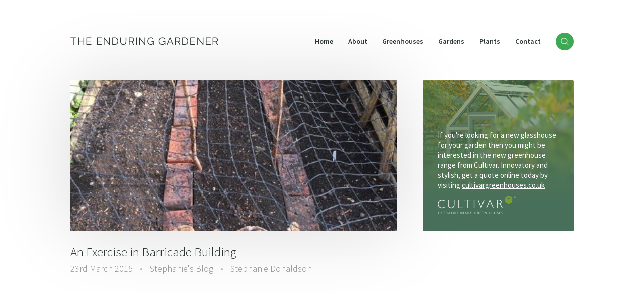

--- FILE ---
content_type: text/html; charset=UTF-8
request_url: https://blog.theenduringgardener.com/an-exercise-in-barricade-building/
body_size: 9239
content:
<!DOCTYPE html>
<!--[if IE 8]>         <html class="no-js lt-ie9"> <![endif]-->
<!--[if IE 9]>         <html class="no-js ie9"> <![endif]-->
<!--[if gt IE 9]><!--> <html class="no-js"> <!--<![endif]-->
    <head>
        
        <meta charset="UTF-8" />
        <meta name="viewport" content="width=device-width, initial-scale=1, maximum-scale=1">
        <link rel="pingback" href="https://blog.theenduringgardener.com/xmlrpc.php" />
        <link rel="icon" href="https://blog.theenduringgardener.com/wp-content/themes/teg/images/favicon.ico" />
        <link href="https://fonts.googleapis.com/css?family=Source+Sans+Pro:300,400,600,700" rel="stylesheet">
        <link rel="stylesheet" href="https://blog.theenduringgardener.com/wp-content/themes/teg/production.css">
        <link rel="stylesheet" href="https://blog.theenduringgardener.com/wp-content/themes/teg/print.css" media="print">
	    <script src="https://blog.theenduringgardener.com/wp-content/themes/teg/js/production.js"></script>
		<script data-ad-client="ca-pub-3439094485444384" async src="https://pagead2.googlesyndication.com/pagead/js/adsbygoogle.js"></script>
        	        <script async src="//pagead2.googlesyndication.com/pagead/js/adsbygoogle.js"></script>
			<script>
			  (adsbygoogle = window.adsbygoogle || []).push({
			    google_ad_client: "ca-pub-3439094485444384",
			    enable_page_level_ads: true
			  });
			</script>
		        	<style>img:is([sizes="auto" i], [sizes^="auto," i]) { contain-intrinsic-size: 3000px 1500px }</style>
	
		<!-- All in One SEO 4.8.3.1 - aioseo.com -->
		<title>Deterring Foxes from the garden border | The Enduring Gardener</title>
	<meta name="description" content="I then spent double the time erecting barricades to keep the foxes at bay. I used to find that twiggy branches laid across the soil was all that was needed to deter cats" />
	<meta name="robots" content="max-image-preview:large" />
	<meta name="author" content="Stephanie Donaldson"/>
	<link rel="canonical" href="https://blog.theenduringgardener.com/an-exercise-in-barricade-building/" />
	<meta name="generator" content="All in One SEO (AIOSEO) 4.8.3.1" />
		<meta property="og:locale" content="en_US" />
		<meta property="og:site_name" content="The Enduring Gardener | Gardening Blog" />
		<meta property="og:type" content="article" />
		<meta property="og:title" content="Deterring Foxes from the garden border | The Enduring Gardener" />
		<meta property="og:description" content="I then spent double the time erecting barricades to keep the foxes at bay. I used to find that twiggy branches laid across the soil was all that was needed to deter cats" />
		<meta property="og:url" content="https://blog.theenduringgardener.com/an-exercise-in-barricade-building/" />
		<meta property="article:published_time" content="2015-03-23T07:21:07+00:00" />
		<meta property="article:modified_time" content="2017-02-02T09:37:42+00:00" />
		<meta name="twitter:card" content="summary" />
		<meta name="twitter:title" content="Deterring Foxes from the garden border | The Enduring Gardener" />
		<meta name="twitter:description" content="I then spent double the time erecting barricades to keep the foxes at bay. I used to find that twiggy branches laid across the soil was all that was needed to deter cats" />
		<script type="application/ld+json" class="aioseo-schema">
			{"@context":"https:\/\/schema.org","@graph":[{"@type":"Article","@id":"https:\/\/blog.theenduringgardener.com\/an-exercise-in-barricade-building\/#article","name":"Deterring Foxes from the garden border | The Enduring Gardener","headline":"An Exercise in Barricade Building","author":{"@id":"https:\/\/blog.theenduringgardener.com\/author\/stephanie-donaldson\/#author"},"publisher":{"@id":"https:\/\/blog.theenduringgardener.com\/#organization"},"image":{"@type":"ImageObject","url":"https:\/\/blog.theenduringgardener.com\/wp-content\/uploads\/fox-protection.jpg","width":480,"height":640,"caption":"barricades to protect the garden bed from foxes"},"datePublished":"2015-03-23T07:21:07+00:00","dateModified":"2017-02-02T09:37:42+00:00","inLanguage":"en-US","mainEntityOfPage":{"@id":"https:\/\/blog.theenduringgardener.com\/an-exercise-in-barricade-building\/#webpage"},"isPartOf":{"@id":"https:\/\/blog.theenduringgardener.com\/an-exercise-in-barricade-building\/#webpage"},"articleSection":"General, Stephanie's Blog"},{"@type":"BreadcrumbList","@id":"https:\/\/blog.theenduringgardener.com\/an-exercise-in-barricade-building\/#breadcrumblist","itemListElement":[{"@type":"ListItem","@id":"https:\/\/blog.theenduringgardener.com#listItem","position":1,"name":"Home","item":"https:\/\/blog.theenduringgardener.com","nextItem":{"@type":"ListItem","@id":"https:\/\/blog.theenduringgardener.com\/category\/general\/#listItem","name":"General"}},{"@type":"ListItem","@id":"https:\/\/blog.theenduringgardener.com\/category\/general\/#listItem","position":2,"name":"General","item":"https:\/\/blog.theenduringgardener.com\/category\/general\/","nextItem":{"@type":"ListItem","@id":"https:\/\/blog.theenduringgardener.com\/an-exercise-in-barricade-building\/#listItem","name":"An Exercise in Barricade Building"},"previousItem":{"@type":"ListItem","@id":"https:\/\/blog.theenduringgardener.com#listItem","name":"Home"}},{"@type":"ListItem","@id":"https:\/\/blog.theenduringgardener.com\/an-exercise-in-barricade-building\/#listItem","position":3,"name":"An Exercise in Barricade Building","previousItem":{"@type":"ListItem","@id":"https:\/\/blog.theenduringgardener.com\/category\/general\/#listItem","name":"General"}}]},{"@type":"Organization","@id":"https:\/\/blog.theenduringgardener.com\/#organization","name":"The Enduring Gardener","description":"Gardening Blog","url":"https:\/\/blog.theenduringgardener.com\/"},{"@type":"Person","@id":"https:\/\/blog.theenduringgardener.com\/author\/stephanie-donaldson\/#author","url":"https:\/\/blog.theenduringgardener.com\/author\/stephanie-donaldson\/","name":"Stephanie Donaldson","image":{"@type":"ImageObject","@id":"https:\/\/blog.theenduringgardener.com\/an-exercise-in-barricade-building\/#authorImage","url":"https:\/\/secure.gravatar.com\/avatar\/5a62ca66ff480da91589b4a586516ba567685ce74820db924f0dd4d8cf11af9f?s=96&d=mm&r=g","width":96,"height":96,"caption":"Stephanie Donaldson"}},{"@type":"WebPage","@id":"https:\/\/blog.theenduringgardener.com\/an-exercise-in-barricade-building\/#webpage","url":"https:\/\/blog.theenduringgardener.com\/an-exercise-in-barricade-building\/","name":"Deterring Foxes from the garden border | The Enduring Gardener","description":"I then spent double the time erecting barricades to keep the foxes at bay. I used to find that twiggy branches laid across the soil was all that was needed to deter cats","inLanguage":"en-US","isPartOf":{"@id":"https:\/\/blog.theenduringgardener.com\/#website"},"breadcrumb":{"@id":"https:\/\/blog.theenduringgardener.com\/an-exercise-in-barricade-building\/#breadcrumblist"},"author":{"@id":"https:\/\/blog.theenduringgardener.com\/author\/stephanie-donaldson\/#author"},"creator":{"@id":"https:\/\/blog.theenduringgardener.com\/author\/stephanie-donaldson\/#author"},"image":{"@type":"ImageObject","url":"https:\/\/blog.theenduringgardener.com\/wp-content\/uploads\/fox-protection.jpg","@id":"https:\/\/blog.theenduringgardener.com\/an-exercise-in-barricade-building\/#mainImage","width":480,"height":640,"caption":"barricades to protect the garden bed from foxes"},"primaryImageOfPage":{"@id":"https:\/\/blog.theenduringgardener.com\/an-exercise-in-barricade-building\/#mainImage"},"datePublished":"2015-03-23T07:21:07+00:00","dateModified":"2017-02-02T09:37:42+00:00"},{"@type":"WebSite","@id":"https:\/\/blog.theenduringgardener.com\/#website","url":"https:\/\/blog.theenduringgardener.com\/","name":"The Enduring Gardener","description":"Gardening Blog","inLanguage":"en-US","publisher":{"@id":"https:\/\/blog.theenduringgardener.com\/#organization"}}]}
		</script>
		<!-- All in One SEO -->

<link rel="alternate" type="application/rss+xml" title="The Enduring Gardener &raquo; An Exercise in Barricade Building Comments Feed" href="https://blog.theenduringgardener.com/an-exercise-in-barricade-building/feed/" />
<script type="text/javascript">
/* <![CDATA[ */
window._wpemojiSettings = {"baseUrl":"https:\/\/s.w.org\/images\/core\/emoji\/15.1.0\/72x72\/","ext":".png","svgUrl":"https:\/\/s.w.org\/images\/core\/emoji\/15.1.0\/svg\/","svgExt":".svg","source":{"concatemoji":"https:\/\/blog.theenduringgardener.com\/wp-includes\/js\/wp-emoji-release.min.js?ver=6.8.1"}};
/*! This file is auto-generated */
!function(i,n){var o,s,e;function c(e){try{var t={supportTests:e,timestamp:(new Date).valueOf()};sessionStorage.setItem(o,JSON.stringify(t))}catch(e){}}function p(e,t,n){e.clearRect(0,0,e.canvas.width,e.canvas.height),e.fillText(t,0,0);var t=new Uint32Array(e.getImageData(0,0,e.canvas.width,e.canvas.height).data),r=(e.clearRect(0,0,e.canvas.width,e.canvas.height),e.fillText(n,0,0),new Uint32Array(e.getImageData(0,0,e.canvas.width,e.canvas.height).data));return t.every(function(e,t){return e===r[t]})}function u(e,t,n){switch(t){case"flag":return n(e,"\ud83c\udff3\ufe0f\u200d\u26a7\ufe0f","\ud83c\udff3\ufe0f\u200b\u26a7\ufe0f")?!1:!n(e,"\ud83c\uddfa\ud83c\uddf3","\ud83c\uddfa\u200b\ud83c\uddf3")&&!n(e,"\ud83c\udff4\udb40\udc67\udb40\udc62\udb40\udc65\udb40\udc6e\udb40\udc67\udb40\udc7f","\ud83c\udff4\u200b\udb40\udc67\u200b\udb40\udc62\u200b\udb40\udc65\u200b\udb40\udc6e\u200b\udb40\udc67\u200b\udb40\udc7f");case"emoji":return!n(e,"\ud83d\udc26\u200d\ud83d\udd25","\ud83d\udc26\u200b\ud83d\udd25")}return!1}function f(e,t,n){var r="undefined"!=typeof WorkerGlobalScope&&self instanceof WorkerGlobalScope?new OffscreenCanvas(300,150):i.createElement("canvas"),a=r.getContext("2d",{willReadFrequently:!0}),o=(a.textBaseline="top",a.font="600 32px Arial",{});return e.forEach(function(e){o[e]=t(a,e,n)}),o}function t(e){var t=i.createElement("script");t.src=e,t.defer=!0,i.head.appendChild(t)}"undefined"!=typeof Promise&&(o="wpEmojiSettingsSupports",s=["flag","emoji"],n.supports={everything:!0,everythingExceptFlag:!0},e=new Promise(function(e){i.addEventListener("DOMContentLoaded",e,{once:!0})}),new Promise(function(t){var n=function(){try{var e=JSON.parse(sessionStorage.getItem(o));if("object"==typeof e&&"number"==typeof e.timestamp&&(new Date).valueOf()<e.timestamp+604800&&"object"==typeof e.supportTests)return e.supportTests}catch(e){}return null}();if(!n){if("undefined"!=typeof Worker&&"undefined"!=typeof OffscreenCanvas&&"undefined"!=typeof URL&&URL.createObjectURL&&"undefined"!=typeof Blob)try{var e="postMessage("+f.toString()+"("+[JSON.stringify(s),u.toString(),p.toString()].join(",")+"));",r=new Blob([e],{type:"text/javascript"}),a=new Worker(URL.createObjectURL(r),{name:"wpTestEmojiSupports"});return void(a.onmessage=function(e){c(n=e.data),a.terminate(),t(n)})}catch(e){}c(n=f(s,u,p))}t(n)}).then(function(e){for(var t in e)n.supports[t]=e[t],n.supports.everything=n.supports.everything&&n.supports[t],"flag"!==t&&(n.supports.everythingExceptFlag=n.supports.everythingExceptFlag&&n.supports[t]);n.supports.everythingExceptFlag=n.supports.everythingExceptFlag&&!n.supports.flag,n.DOMReady=!1,n.readyCallback=function(){n.DOMReady=!0}}).then(function(){return e}).then(function(){var e;n.supports.everything||(n.readyCallback(),(e=n.source||{}).concatemoji?t(e.concatemoji):e.wpemoji&&e.twemoji&&(t(e.twemoji),t(e.wpemoji)))}))}((window,document),window._wpemojiSettings);
/* ]]> */
</script>
<link rel='stylesheet' id='pibfi_pinterest_style-css' href='https://blog.theenduringgardener.com/wp-content/plugins/pinterest-pin-it-button-for-images/ppibfi_pinterest.css?ver=6.8.1' type='text/css' media='all' />
<style id='wp-emoji-styles-inline-css' type='text/css'>

	img.wp-smiley, img.emoji {
		display: inline !important;
		border: none !important;
		box-shadow: none !important;
		height: 1em !important;
		width: 1em !important;
		margin: 0 0.07em !important;
		vertical-align: -0.1em !important;
		background: none !important;
		padding: 0 !important;
	}
</style>
<link rel='stylesheet' id='wp-block-library-css' href='https://blog.theenduringgardener.com/wp-includes/css/dist/block-library/style.min.css?ver=6.8.1' type='text/css' media='all' />
<style id='classic-theme-styles-inline-css' type='text/css'>
/*! This file is auto-generated */
.wp-block-button__link{color:#fff;background-color:#32373c;border-radius:9999px;box-shadow:none;text-decoration:none;padding:calc(.667em + 2px) calc(1.333em + 2px);font-size:1.125em}.wp-block-file__button{background:#32373c;color:#fff;text-decoration:none}
</style>
<style id='global-styles-inline-css' type='text/css'>
:root{--wp--preset--aspect-ratio--square: 1;--wp--preset--aspect-ratio--4-3: 4/3;--wp--preset--aspect-ratio--3-4: 3/4;--wp--preset--aspect-ratio--3-2: 3/2;--wp--preset--aspect-ratio--2-3: 2/3;--wp--preset--aspect-ratio--16-9: 16/9;--wp--preset--aspect-ratio--9-16: 9/16;--wp--preset--color--black: #000000;--wp--preset--color--cyan-bluish-gray: #abb8c3;--wp--preset--color--white: #ffffff;--wp--preset--color--pale-pink: #f78da7;--wp--preset--color--vivid-red: #cf2e2e;--wp--preset--color--luminous-vivid-orange: #ff6900;--wp--preset--color--luminous-vivid-amber: #fcb900;--wp--preset--color--light-green-cyan: #7bdcb5;--wp--preset--color--vivid-green-cyan: #00d084;--wp--preset--color--pale-cyan-blue: #8ed1fc;--wp--preset--color--vivid-cyan-blue: #0693e3;--wp--preset--color--vivid-purple: #9b51e0;--wp--preset--gradient--vivid-cyan-blue-to-vivid-purple: linear-gradient(135deg,rgba(6,147,227,1) 0%,rgb(155,81,224) 100%);--wp--preset--gradient--light-green-cyan-to-vivid-green-cyan: linear-gradient(135deg,rgb(122,220,180) 0%,rgb(0,208,130) 100%);--wp--preset--gradient--luminous-vivid-amber-to-luminous-vivid-orange: linear-gradient(135deg,rgba(252,185,0,1) 0%,rgba(255,105,0,1) 100%);--wp--preset--gradient--luminous-vivid-orange-to-vivid-red: linear-gradient(135deg,rgba(255,105,0,1) 0%,rgb(207,46,46) 100%);--wp--preset--gradient--very-light-gray-to-cyan-bluish-gray: linear-gradient(135deg,rgb(238,238,238) 0%,rgb(169,184,195) 100%);--wp--preset--gradient--cool-to-warm-spectrum: linear-gradient(135deg,rgb(74,234,220) 0%,rgb(151,120,209) 20%,rgb(207,42,186) 40%,rgb(238,44,130) 60%,rgb(251,105,98) 80%,rgb(254,248,76) 100%);--wp--preset--gradient--blush-light-purple: linear-gradient(135deg,rgb(255,206,236) 0%,rgb(152,150,240) 100%);--wp--preset--gradient--blush-bordeaux: linear-gradient(135deg,rgb(254,205,165) 0%,rgb(254,45,45) 50%,rgb(107,0,62) 100%);--wp--preset--gradient--luminous-dusk: linear-gradient(135deg,rgb(255,203,112) 0%,rgb(199,81,192) 50%,rgb(65,88,208) 100%);--wp--preset--gradient--pale-ocean: linear-gradient(135deg,rgb(255,245,203) 0%,rgb(182,227,212) 50%,rgb(51,167,181) 100%);--wp--preset--gradient--electric-grass: linear-gradient(135deg,rgb(202,248,128) 0%,rgb(113,206,126) 100%);--wp--preset--gradient--midnight: linear-gradient(135deg,rgb(2,3,129) 0%,rgb(40,116,252) 100%);--wp--preset--font-size--small: 13px;--wp--preset--font-size--medium: 20px;--wp--preset--font-size--large: 36px;--wp--preset--font-size--x-large: 42px;--wp--preset--spacing--20: 0.44rem;--wp--preset--spacing--30: 0.67rem;--wp--preset--spacing--40: 1rem;--wp--preset--spacing--50: 1.5rem;--wp--preset--spacing--60: 2.25rem;--wp--preset--spacing--70: 3.38rem;--wp--preset--spacing--80: 5.06rem;--wp--preset--shadow--natural: 6px 6px 9px rgba(0, 0, 0, 0.2);--wp--preset--shadow--deep: 12px 12px 50px rgba(0, 0, 0, 0.4);--wp--preset--shadow--sharp: 6px 6px 0px rgba(0, 0, 0, 0.2);--wp--preset--shadow--outlined: 6px 6px 0px -3px rgba(255, 255, 255, 1), 6px 6px rgba(0, 0, 0, 1);--wp--preset--shadow--crisp: 6px 6px 0px rgba(0, 0, 0, 1);}:where(.is-layout-flex){gap: 0.5em;}:where(.is-layout-grid){gap: 0.5em;}body .is-layout-flex{display: flex;}.is-layout-flex{flex-wrap: wrap;align-items: center;}.is-layout-flex > :is(*, div){margin: 0;}body .is-layout-grid{display: grid;}.is-layout-grid > :is(*, div){margin: 0;}:where(.wp-block-columns.is-layout-flex){gap: 2em;}:where(.wp-block-columns.is-layout-grid){gap: 2em;}:where(.wp-block-post-template.is-layout-flex){gap: 1.25em;}:where(.wp-block-post-template.is-layout-grid){gap: 1.25em;}.has-black-color{color: var(--wp--preset--color--black) !important;}.has-cyan-bluish-gray-color{color: var(--wp--preset--color--cyan-bluish-gray) !important;}.has-white-color{color: var(--wp--preset--color--white) !important;}.has-pale-pink-color{color: var(--wp--preset--color--pale-pink) !important;}.has-vivid-red-color{color: var(--wp--preset--color--vivid-red) !important;}.has-luminous-vivid-orange-color{color: var(--wp--preset--color--luminous-vivid-orange) !important;}.has-luminous-vivid-amber-color{color: var(--wp--preset--color--luminous-vivid-amber) !important;}.has-light-green-cyan-color{color: var(--wp--preset--color--light-green-cyan) !important;}.has-vivid-green-cyan-color{color: var(--wp--preset--color--vivid-green-cyan) !important;}.has-pale-cyan-blue-color{color: var(--wp--preset--color--pale-cyan-blue) !important;}.has-vivid-cyan-blue-color{color: var(--wp--preset--color--vivid-cyan-blue) !important;}.has-vivid-purple-color{color: var(--wp--preset--color--vivid-purple) !important;}.has-black-background-color{background-color: var(--wp--preset--color--black) !important;}.has-cyan-bluish-gray-background-color{background-color: var(--wp--preset--color--cyan-bluish-gray) !important;}.has-white-background-color{background-color: var(--wp--preset--color--white) !important;}.has-pale-pink-background-color{background-color: var(--wp--preset--color--pale-pink) !important;}.has-vivid-red-background-color{background-color: var(--wp--preset--color--vivid-red) !important;}.has-luminous-vivid-orange-background-color{background-color: var(--wp--preset--color--luminous-vivid-orange) !important;}.has-luminous-vivid-amber-background-color{background-color: var(--wp--preset--color--luminous-vivid-amber) !important;}.has-light-green-cyan-background-color{background-color: var(--wp--preset--color--light-green-cyan) !important;}.has-vivid-green-cyan-background-color{background-color: var(--wp--preset--color--vivid-green-cyan) !important;}.has-pale-cyan-blue-background-color{background-color: var(--wp--preset--color--pale-cyan-blue) !important;}.has-vivid-cyan-blue-background-color{background-color: var(--wp--preset--color--vivid-cyan-blue) !important;}.has-vivid-purple-background-color{background-color: var(--wp--preset--color--vivid-purple) !important;}.has-black-border-color{border-color: var(--wp--preset--color--black) !important;}.has-cyan-bluish-gray-border-color{border-color: var(--wp--preset--color--cyan-bluish-gray) !important;}.has-white-border-color{border-color: var(--wp--preset--color--white) !important;}.has-pale-pink-border-color{border-color: var(--wp--preset--color--pale-pink) !important;}.has-vivid-red-border-color{border-color: var(--wp--preset--color--vivid-red) !important;}.has-luminous-vivid-orange-border-color{border-color: var(--wp--preset--color--luminous-vivid-orange) !important;}.has-luminous-vivid-amber-border-color{border-color: var(--wp--preset--color--luminous-vivid-amber) !important;}.has-light-green-cyan-border-color{border-color: var(--wp--preset--color--light-green-cyan) !important;}.has-vivid-green-cyan-border-color{border-color: var(--wp--preset--color--vivid-green-cyan) !important;}.has-pale-cyan-blue-border-color{border-color: var(--wp--preset--color--pale-cyan-blue) !important;}.has-vivid-cyan-blue-border-color{border-color: var(--wp--preset--color--vivid-cyan-blue) !important;}.has-vivid-purple-border-color{border-color: var(--wp--preset--color--vivid-purple) !important;}.has-vivid-cyan-blue-to-vivid-purple-gradient-background{background: var(--wp--preset--gradient--vivid-cyan-blue-to-vivid-purple) !important;}.has-light-green-cyan-to-vivid-green-cyan-gradient-background{background: var(--wp--preset--gradient--light-green-cyan-to-vivid-green-cyan) !important;}.has-luminous-vivid-amber-to-luminous-vivid-orange-gradient-background{background: var(--wp--preset--gradient--luminous-vivid-amber-to-luminous-vivid-orange) !important;}.has-luminous-vivid-orange-to-vivid-red-gradient-background{background: var(--wp--preset--gradient--luminous-vivid-orange-to-vivid-red) !important;}.has-very-light-gray-to-cyan-bluish-gray-gradient-background{background: var(--wp--preset--gradient--very-light-gray-to-cyan-bluish-gray) !important;}.has-cool-to-warm-spectrum-gradient-background{background: var(--wp--preset--gradient--cool-to-warm-spectrum) !important;}.has-blush-light-purple-gradient-background{background: var(--wp--preset--gradient--blush-light-purple) !important;}.has-blush-bordeaux-gradient-background{background: var(--wp--preset--gradient--blush-bordeaux) !important;}.has-luminous-dusk-gradient-background{background: var(--wp--preset--gradient--luminous-dusk) !important;}.has-pale-ocean-gradient-background{background: var(--wp--preset--gradient--pale-ocean) !important;}.has-electric-grass-gradient-background{background: var(--wp--preset--gradient--electric-grass) !important;}.has-midnight-gradient-background{background: var(--wp--preset--gradient--midnight) !important;}.has-small-font-size{font-size: var(--wp--preset--font-size--small) !important;}.has-medium-font-size{font-size: var(--wp--preset--font-size--medium) !important;}.has-large-font-size{font-size: var(--wp--preset--font-size--large) !important;}.has-x-large-font-size{font-size: var(--wp--preset--font-size--x-large) !important;}
:where(.wp-block-post-template.is-layout-flex){gap: 1.25em;}:where(.wp-block-post-template.is-layout-grid){gap: 1.25em;}
:where(.wp-block-columns.is-layout-flex){gap: 2em;}:where(.wp-block-columns.is-layout-grid){gap: 2em;}
:root :where(.wp-block-pullquote){font-size: 1.5em;line-height: 1.6;}
</style>
<link rel='stylesheet' id='promoslider_main-css' href='https://blog.theenduringgardener.com/wp-content/plugins/promotion-slider/css/slider.css?ver=6.8.1' type='text/css' media='all' />
<script type="text/javascript" src="https://blog.theenduringgardener.com/wp-includes/js/jquery/jquery.min.js?ver=3.7.1" id="jquery-core-js"></script>
<script type="text/javascript" src="https://blog.theenduringgardener.com/wp-includes/js/jquery/jquery-migrate.min.js?ver=3.4.1" id="jquery-migrate-js"></script>
<script type="text/javascript" src="https://blog.theenduringgardener.com/wp-content/plugins/pinterest-pin-it-button-for-images/ppibfi_pinterest.js?ver=6.8.1" id="pibfi_pinterest-js"></script>
<script type="text/javascript" id="promoslider_main-js-extra">
/* <![CDATA[ */
var promoslider_options = {"version":"3.3.4"};
/* ]]> */
</script>
<script type="text/javascript" src="https://blog.theenduringgardener.com/wp-content/plugins/promotion-slider/js/promoslider.js?ver=6.8.1" id="promoslider_main-js"></script>
<link rel="https://api.w.org/" href="https://blog.theenduringgardener.com/wp-json/" /><link rel="alternate" title="JSON" type="application/json" href="https://blog.theenduringgardener.com/wp-json/wp/v2/posts/17884" /><link rel="EditURI" type="application/rsd+xml" title="RSD" href="https://blog.theenduringgardener.com/xmlrpc.php?rsd" />
<meta name="generator" content="WordPress 6.8.1" />
<link rel='shortlink' href='https://blog.theenduringgardener.com/?p=17884' />
<link rel="alternate" title="oEmbed (JSON)" type="application/json+oembed" href="https://blog.theenduringgardener.com/wp-json/oembed/1.0/embed?url=https%3A%2F%2Fblog.theenduringgardener.com%2Fan-exercise-in-barricade-building%2F" />
<link rel="alternate" title="oEmbed (XML)" type="text/xml+oembed" href="https://blog.theenduringgardener.com/wp-json/oembed/1.0/embed?url=https%3A%2F%2Fblog.theenduringgardener.com%2Fan-exercise-in-barricade-building%2F&#038;format=xml" />
<script>/* <![CDATA[ */ portfolio_slideshow = { options : {"psHash":false,"psLoader":false}, slideshows : new Array() }; /* ]]> */</script>    </head>
    <body class="wp-singular post-template-default single single-post postid-17884 single-format-standard wp-theme-teg">
		<div class="site_search">
			<div class="wrapper">
				<form class="cf" action="https://blog.theenduringgardener.com" method="GET" autocomplete="off">
					<input type="text" name="s" id="s" placeholder="Enter your search here..."/>
					<input type="submit" value="Search"/>
				</form>
			</div><!-- wrapper -->
		</div><!-- site_search -->
    	<header>
    		<div class="wrapper">
    			<a href="https://blog.theenduringgardener.com" class="logo">
    				<img src="https://blog.theenduringgardener.com/wp-content/themes/teg/images/header/web_logo.png" width="294"/>
    			</a>
    			<nav class="primary">
    				<div class="menu-primary-container"><ul id="menu-primary" class="menu"><li id="menu-item-12" class="menu-item menu-item-type-custom menu-item-object-custom menu-item-home menu-item-12"><a href="https://blog.theenduringgardener.com/">Home</a></li>
<li id="menu-item-13" class="menu-item menu-item-type-post_type menu-item-object-page menu-item-13"><a href="https://blog.theenduringgardener.com/about/">About</a></li>
<li id="menu-item-19991" class="menu-item menu-item-type-post_type menu-item-object-page menu-item-has-children menu-item-19991"><a href="https://blog.theenduringgardener.com/greenhouses/">Greenhouses</a>
<ul class="sub-menu">
	<li id="menu-item-19992" class="menu-item menu-item-type-post_type menu-item-object-page menu-item-19992"><a href="https://blog.theenduringgardener.com/greenhouses/choosing-the-right-greenhouse/">Choosing a Greenhouse</a></li>
	<li id="menu-item-19993" class="menu-item menu-item-type-post_type menu-item-object-page menu-item-19993"><a href="https://blog.theenduringgardener.com/greenhouses/cold-frame-kit/">Cold Frame Kit</a></li>
	<li id="menu-item-19994" class="menu-item menu-item-type-post_type menu-item-object-page menu-item-19994"><a href="https://blog.theenduringgardener.com/greenhouses/greenhouses-a-buyers-guide/">A Buyers Guide</a></li>
	<li id="menu-item-19995" class="menu-item menu-item-type-post_type menu-item-object-page menu-item-19995"><a href="https://blog.theenduringgardener.com/greenhouses/keep-it-clean-keeping-beasties-at-bay-in-the-greenhouse/">Keep it Clean</a></li>
	<li id="menu-item-21344" class="menu-item menu-item-type-post_type menu-item-object-page menu-item-21344"><a href="https://blog.theenduringgardener.com/greenhouses/the-anatomy-of-a-greenhouse/">Greenhouse Part Diagram</a></li>
</ul>
</li>
<li id="menu-item-19985" class="menu-item menu-item-type-post_type menu-item-object-page menu-item-has-children menu-item-19985"><a href="https://blog.theenduringgardener.com/gardens/">Gardens</a>
<ul class="sub-menu">
	<li id="menu-item-19986" class="menu-item menu-item-type-post_type menu-item-object-page menu-item-19986"><a href="https://blog.theenduringgardener.com/gardens/compost/">Compost</a></li>
	<li id="menu-item-19988" class="menu-item menu-item-type-post_type menu-item-object-page menu-item-19988"><a href="https://blog.theenduringgardener.com/gardens/cottage-gardens/">Cottage Gardens</a></li>
	<li id="menu-item-19989" class="menu-item menu-item-type-post_type menu-item-object-page menu-item-19989"><a href="https://blog.theenduringgardener.com/gardens/garden-design/">Garden Design</a></li>
	<li id="menu-item-19990" class="menu-item menu-item-type-post_type menu-item-object-page menu-item-19990"><a href="https://blog.theenduringgardener.com/gardens/garden-maintenance/">Garden Maintenance</a></li>
</ul>
</li>
<li id="menu-item-19996" class="menu-item menu-item-type-post_type menu-item-object-page menu-item-has-children menu-item-19996"><a href="https://blog.theenduringgardener.com/plants/">Plants</a>
<ul class="sub-menu">
	<li id="menu-item-19997" class="menu-item menu-item-type-post_type menu-item-object-page menu-item-19997"><a href="https://blog.theenduringgardener.com/plants/365-days-of-herbs/">365 Days of Herbs</a></li>
	<li id="menu-item-19999" class="menu-item menu-item-type-post_type menu-item-object-page menu-item-19999"><a href="https://blog.theenduringgardener.com/plants/how-to-grow-asparagus/">How to Grow Asparagus</a></li>
	<li id="menu-item-20000" class="menu-item menu-item-type-post_type menu-item-object-page menu-item-20000"><a href="https://blog.theenduringgardener.com/plants/how-to-grow-strawberries/">How to Grow Strawberries</a></li>
	<li id="menu-item-20001" class="menu-item menu-item-type-post_type menu-item-object-page menu-item-20001"><a href="https://blog.theenduringgardener.com/plants/plants-that-bite/">Plants that Bite</a></li>
	<li id="menu-item-20002" class="menu-item menu-item-type-post_type menu-item-object-page menu-item-20002"><a href="https://blog.theenduringgardener.com/plants/posies/">Posies</a></li>
	<li id="menu-item-20003" class="menu-item menu-item-type-post_type menu-item-object-page menu-item-20003"><a href="https://blog.theenduringgardener.com/plants/smelling-the-roses/">Smelling the Roses</a></li>
	<li id="menu-item-20004" class="menu-item menu-item-type-post_type menu-item-object-page menu-item-20004"><a href="https://blog.theenduringgardener.com/plants/spring-scents/">Spring Scents</a></li>
	<li id="menu-item-20005" class="menu-item menu-item-type-post_type menu-item-object-page menu-item-20005"><a href="https://blog.theenduringgardener.com/plants/ten-shrubs-and-trees-for-winter-fragrance-in-the-garden/">Winter Fragrance</a></li>
	<li id="menu-item-19998" class="menu-item menu-item-type-post_type menu-item-object-page menu-item-19998"><a href="https://blog.theenduringgardener.com/plants/chilli-peppers/">Chilli Peppers</a></li>
</ul>
</li>
<li id="menu-item-14" class="menu-item menu-item-type-post_type menu-item-object-page menu-item-14"><a href="https://blog.theenduringgardener.com/contact/">Contact</a></li>
<li id="menu-item-18" class="menu-item menu-item-type-custom menu-item-object-custom menu-item-18"><a href="#">Search</a></li>
</ul></div>    			</nav>
    		</div><!-- wrapper -->
    	</header>
    	<div class="responsive_bar">
    		<div class="wrapper">
    			<a href="" class="search">
    				<img src="https://blog.theenduringgardener.com/wp-content/themes/teg/images/header/responsive_search.png" width="20"/>
    			</a>
    			<a href="" class="menu">
    				<p>Menu</p>
    				<span></span>
    				<span class="middle"></span>
    				<span></span>
    			</a>
    		</div><!-- wrapper -->
    	</div><!-- responsive_bar -->
	<div class="main_content single">
		<div class="wrapper">
			<div class="content">
				<ul class="articles large">
					<li>
						<div class="image">
													<img width="480" height="500" src="https://blog.theenduringgardener.com/wp-content/uploads/fox-protection-480x500.jpg" class="attachment-featured_image size-featured_image wp-post-image" alt="barricades to protect the garden bed from foxes" decoding="async" fetchpriority="high" />												</div><!-- image -->
													<h1>An Exercise in Barricade Building</h1>
																	<small>23rd March 2015<span> &bull; </span><a href="https://blog.theenduringgardener.com/category/stephanies-blog">Stephanie's Blog</a><span> &bull; </span>Stephanie Donaldson</small>
							<ins class="adsbygoogle"
							     style="display:block"
							     data-ad-client="ca-pub-3439094485444384"
							     data-ad-slot="4376318780"
							     data-ad-format="auto"></ins>
							<script>
							(adsbygoogle = window.adsbygoogle || []).push({});
							</script>
							<p>
		<span class="pibfi_pinterest pibfi_float_center">
		<img decoding="async" src="https://blog.theenduringgardener.com/wp-content/uploads/2015/03/fox-protection.jpg" alt="barricades to protect the garden bed from foxes" width="480" height="640" class="aligncenter size-full wp-image-17885" srcset="https://blog.theenduringgardener.com/wp-content/uploads/fox-protection.jpg 480w, https://blog.theenduringgardener.com/wp-content/uploads/fox-protection-225x300.jpg 225w" sizes="(max-width: 480px) 100vw, 480px" />
			<span class="xc_pin" onclick="pin_this(event, 'http://pinterest.com/pin/create/button/?url=https://blog.theenduringgardener.com/an-exercise-in-barricade-building/&amp;media=https://blog.theenduringgardener.com/wp-content/uploads/2015/03/fox-protection.jpg&amp;description=An Exercise in Barricade Building')">
			</span>
		</span>
	<br />
I’ve just prepared my bean trench and sown broad beans and peas – all quite straightforward and enjoyable.  I then spent double the time erecting barricades to keep the foxes at bay.  I used to find that twiggy branches laid across the soil was all that was needed to deter cats, but foxes will just view them as playthings to drag round the garden,  especially once the cubs arrive.<br />
So hurdles and fences all round the edge and netting over the top to stop them jumping in.  Fingers crossed the badgers stay away or further reinforcing will be necessary. </p>
												<script async src="//pagead2.googlesyndication.com/pagead/js/adsbygoogle.js"></script>
						<ins class="adsbygoogle matched_content"
						     style="display:block; "
						     data-ad-format="autorelaxed"
						     data-ad-client="ca-pub-3439094485444384"
						     data-ad-slot="1422852384"></ins>
						<script>
						     (adsbygoogle = window.adsbygoogle || []).push({});
						</script>
					</li>
				</ul><!-- articles -->
			</div><!-- content -->
			<div class="sidebar">
		<div class="block cultivar">
		<img src="https://blog.theenduringgardener.com/wp-content/themes/teg/images/misc/cultivar_background.jpg" class="background"/>
		<div class="content_area">
			<p>If you're looking for a new glasshouse for your garden then you might be interested in the new greenhouse range from Cultivar. Innovatory and stylish, get a quote online today by visiting <a href="https://www.cultivargreenhouses.co.uk/" target="_blank">cultivargreenhouses.co.uk</a></p>
			<img src="https://blog.theenduringgardener.com/wp-content/themes/teg/images/misc/cultivar_logo.png" width="156"/>
		</div><!-- content_area -->
	</div><!-- block -->
	<div class="block ad">
		<ins class="adsbygoogle"
		     style="display:block"
		     data-ad-client="ca-pub-3439094485444384"
		     data-ad-slot="2899585584"
		     data-ad-format="rectangle"></ins>
		<script>
		(adsbygoogle = window.adsbygoogle || []).push({});
		</script>
	</div><!-- block -->

	<div class="popular">
		<h5>Popular Articles<span></span></h5>
		<ul class="popular_articles">
				</ul><!-- popular_articles -->
	</div><!-- popular -->
	<div class="block ad">
		<ins class="adsbygoogle"
		     style="display:block"
		     data-ad-client="ca-pub-3439094485444384"
		     data-ad-slot="2899585584"
		     data-ad-format="rectangle"></ins>
		<script>
		(adsbygoogle = window.adsbygoogle || []).push({});
		</script>
	</div><!-- block -->
	<div class="block newsletter">
		<form action="https://blog.theenduringgardener.com/wp-content/themes/teg/form-processing/newsletter.php" method="POST" autocomplete="off">
			<h6>Newsletter</h6>
			<label for="newsletter_email">Sign up to our newsletter for updates</label>
			<input type="email" name="newsletter_signup_email_address" id="newsletter_signup_email_address" placeholder="Email Address"/>
			<input type="submit" value="Submit &raquo" class="btn_green"/>
		</form>
	</div><!-- block -->
	<div class="block seed_packets">
		<img src="https://blog.theenduringgardener.com/wp-content/themes/teg/images/misc/ad_seed_packets.jpg" class="background"/>
		<div class="content_area">
			<h4>Design your own seed packet</h4>
			<a href="https://blog.theenduringgardener.com/design-your-own-seed-packets/">Start now &raquo;</a>
		</div><!-- content_area -->
	</div><!-- block -->
</div><!-- sidebar -->		</div><!-- wrapper -->
	</div><!-- main_content -->
	<div class="wrapper">
			</div><!-- wrapper -->

	<div class="social">
		<div class="wrapper">
			<ul class="instagram">
				<li class="special">
					<a href="https://www.instagram.com/" target="_blank">
						<img src="" class="background"/>
						<img src="https://blog.theenduringgardener.com/wp-content/themes/teg/images/social/instagram_white.png" width="36" class="insta"/>
						<p>Follow us on Instagram</p>
					</a>
				</li>
									<li>
						<a href="https://www.instagram.com/" target="_blank">
							<img src="" class="background"/>
						</a>
					</li>
									<li>
						<a href="https://www.instagram.com/" target="_blank">
							<img src="" class="background"/>
						</a>
					</li>
									<li>
						<a href="https://www.instagram.com/" target="_blank">
							<img src="" class="background"/>
						</a>
					</li>
									<li>
						<a href="https://www.instagram.com/" target="_blank">
							<img src="" class="background"/>
						</a>
					</li>
									<li>
						<a href="https://www.instagram.com/" target="_blank">
							<img src="" class="background"/>
						</a>
					</li>
									<li>
						<a href="https://www.instagram.com/" target="_blank">
							<img src="" class="background"/>
						</a>
					</li>
									<li>
						<a href="https://www.instagram.com/" target="_blank">
							<img src="" class="background"/>
						</a>
					</li>
									<li>
						<a href="https://www.instagram.com/" target="_blank">
							<img src="" class="background"/>
						</a>
					</li>
							</ul><!-- instagram -->
			<ul class="links">
				<li>
					<a href="https://www.facebook.com/EnduringGardener/" title="Find us on Facebook" target="_blank">
						<img src="https://blog.theenduringgardener.com/wp-content/themes/teg/images/social/facebook.png" width=""/>
					</a>
				</li>
				<li>
					<a href="https://twitter.com/e_gardener" title="Follow us on Twitter" target="_blank">
						<img src="https://blog.theenduringgardener.com/wp-content/themes/teg/images/social/twitter.png" width=""/>
					</a>
				</li>
				<li>
					<a href="https://www.instagram.com/" title="Follow us on Instagram" target="_blank">
						<img src="https://blog.theenduringgardener.com/wp-content/themes/teg/images/social/instagram.png" width=""/>
					</a>
				</li>
				<li>
					<a href="https://www.youtube.com/user/theenduringgardener" title="Subscribe on YouTube" target="_blank">
						<img src="https://blog.theenduringgardener.com/wp-content/themes/teg/images/social/youtube.png" width=""/>
					</a>
				</li>
				<li>
					<a href="https://in.pinterest.com/enduringgarden/" title="Follow us on Pinterest" target="_blank">
						<img src="https://blog.theenduringgardener.com/wp-content/themes/teg/images/social/pinterest.png" width=""/>
					</a>
				</li>
				<li>
					<a href="https://plus.google.com/u/0/113627590325515518595" title="Follow us on Google Plus" target="_blank">
						<img src="https://blog.theenduringgardener.com/wp-content/themes/teg/images/social/google-plus.png" width=""/>
					</a>
				</li>
			</ul><!-- links -->
		</div><!-- wrapper -->
	</div><!-- social -->
	<footer>
		<div class="wrapper">
			<p>&copy; Copyright The Enduring Gardener 2026. All rights reserved.</p>
			<p class="right">Website design by <a href="https://www.kolodo.com" title="Digital Agency, Chester" target="_blank">Kolodo</a></p>
			<ul class="links">
				<li><a href="https://blog.theenduringgardener.com/privacy-policy/">Privacy Policy</a></li>
				<li class="bull">&bull;</li>
				<li><a href="https://blog.theenduringgardener.com/sitemap/">Sitemap</a></li>
			</ul>
		</div><!-- wrapper -->
	</footer>
	<div class="responsive_navigation">
		<span class="close">x</span>
		<div class="menu-primary-container"><ul id="menu-primary-1" class="menu"><li class="menu-item menu-item-type-custom menu-item-object-custom menu-item-home menu-item-12"><a href="https://blog.theenduringgardener.com/">Home</a></li>
<li class="menu-item menu-item-type-post_type menu-item-object-page menu-item-13"><a href="https://blog.theenduringgardener.com/about/">About</a></li>
<li class="menu-item menu-item-type-post_type menu-item-object-page menu-item-has-children menu-item-19991"><a href="https://blog.theenduringgardener.com/greenhouses/">Greenhouses</a>
<ul class="sub-menu">
	<li class="menu-item menu-item-type-post_type menu-item-object-page menu-item-19992"><a href="https://blog.theenduringgardener.com/greenhouses/choosing-the-right-greenhouse/">Choosing a Greenhouse</a></li>
	<li class="menu-item menu-item-type-post_type menu-item-object-page menu-item-19993"><a href="https://blog.theenduringgardener.com/greenhouses/cold-frame-kit/">Cold Frame Kit</a></li>
	<li class="menu-item menu-item-type-post_type menu-item-object-page menu-item-19994"><a href="https://blog.theenduringgardener.com/greenhouses/greenhouses-a-buyers-guide/">A Buyers Guide</a></li>
	<li class="menu-item menu-item-type-post_type menu-item-object-page menu-item-19995"><a href="https://blog.theenduringgardener.com/greenhouses/keep-it-clean-keeping-beasties-at-bay-in-the-greenhouse/">Keep it Clean</a></li>
	<li class="menu-item menu-item-type-post_type menu-item-object-page menu-item-21344"><a href="https://blog.theenduringgardener.com/greenhouses/the-anatomy-of-a-greenhouse/">Greenhouse Part Diagram</a></li>
</ul>
</li>
<li class="menu-item menu-item-type-post_type menu-item-object-page menu-item-has-children menu-item-19985"><a href="https://blog.theenduringgardener.com/gardens/">Gardens</a>
<ul class="sub-menu">
	<li class="menu-item menu-item-type-post_type menu-item-object-page menu-item-19986"><a href="https://blog.theenduringgardener.com/gardens/compost/">Compost</a></li>
	<li class="menu-item menu-item-type-post_type menu-item-object-page menu-item-19988"><a href="https://blog.theenduringgardener.com/gardens/cottage-gardens/">Cottage Gardens</a></li>
	<li class="menu-item menu-item-type-post_type menu-item-object-page menu-item-19989"><a href="https://blog.theenduringgardener.com/gardens/garden-design/">Garden Design</a></li>
	<li class="menu-item menu-item-type-post_type menu-item-object-page menu-item-19990"><a href="https://blog.theenduringgardener.com/gardens/garden-maintenance/">Garden Maintenance</a></li>
</ul>
</li>
<li class="menu-item menu-item-type-post_type menu-item-object-page menu-item-has-children menu-item-19996"><a href="https://blog.theenduringgardener.com/plants/">Plants</a>
<ul class="sub-menu">
	<li class="menu-item menu-item-type-post_type menu-item-object-page menu-item-19997"><a href="https://blog.theenduringgardener.com/plants/365-days-of-herbs/">365 Days of Herbs</a></li>
	<li class="menu-item menu-item-type-post_type menu-item-object-page menu-item-19999"><a href="https://blog.theenduringgardener.com/plants/how-to-grow-asparagus/">How to Grow Asparagus</a></li>
	<li class="menu-item menu-item-type-post_type menu-item-object-page menu-item-20000"><a href="https://blog.theenduringgardener.com/plants/how-to-grow-strawberries/">How to Grow Strawberries</a></li>
	<li class="menu-item menu-item-type-post_type menu-item-object-page menu-item-20001"><a href="https://blog.theenduringgardener.com/plants/plants-that-bite/">Plants that Bite</a></li>
	<li class="menu-item menu-item-type-post_type menu-item-object-page menu-item-20002"><a href="https://blog.theenduringgardener.com/plants/posies/">Posies</a></li>
	<li class="menu-item menu-item-type-post_type menu-item-object-page menu-item-20003"><a href="https://blog.theenduringgardener.com/plants/smelling-the-roses/">Smelling the Roses</a></li>
	<li class="menu-item menu-item-type-post_type menu-item-object-page menu-item-20004"><a href="https://blog.theenduringgardener.com/plants/spring-scents/">Spring Scents</a></li>
	<li class="menu-item menu-item-type-post_type menu-item-object-page menu-item-20005"><a href="https://blog.theenduringgardener.com/plants/ten-shrubs-and-trees-for-winter-fragrance-in-the-garden/">Winter Fragrance</a></li>
	<li class="menu-item menu-item-type-post_type menu-item-object-page menu-item-19998"><a href="https://blog.theenduringgardener.com/plants/chilli-peppers/">Chilli Peppers</a></li>
</ul>
</li>
<li class="menu-item menu-item-type-post_type menu-item-object-page menu-item-14"><a href="https://blog.theenduringgardener.com/contact/">Contact</a></li>
<li class="menu-item menu-item-type-custom menu-item-object-custom menu-item-18"><a href="#">Search</a></li>
</ul></div>	</div><!-- responsive_navigation -->
	<script>
	  (function(i,s,o,g,r,a,m){i['GoogleAnalyticsObject']=r;i[r]=i[r]||function(){
	  (i[r].q=i[r].q||[]).push(arguments)},i[r].l=1*new Date();a=s.createElement(o),
	  m=s.getElementsByTagName(o)[0];a.async=1;a.src=g;m.parentNode.insertBefore(a,m)
	  })(window,document,'script','https://www.google-analytics.com/analytics.js','ga');
	  ga('create', 'UA-9476583-2', 'auto');
	  ga('send', 'pageview');
	</script>
	<script type="speculationrules">
{"prefetch":[{"source":"document","where":{"and":[{"href_matches":"\/*"},{"not":{"href_matches":["\/wp-*.php","\/wp-admin\/*","\/wp-content\/uploads\/*","\/wp-content\/*","\/wp-content\/plugins\/*","\/wp-content\/themes\/teg\/*","\/*\\?(.+)"]}},{"not":{"selector_matches":"a[rel~=\"nofollow\"]"}},{"not":{"selector_matches":".no-prefetch, .no-prefetch a"}}]},"eagerness":"conservative"}]}
</script>
    <script defer src="https://static.cloudflareinsights.com/beacon.min.js/vcd15cbe7772f49c399c6a5babf22c1241717689176015" integrity="sha512-ZpsOmlRQV6y907TI0dKBHq9Md29nnaEIPlkf84rnaERnq6zvWvPUqr2ft8M1aS28oN72PdrCzSjY4U6VaAw1EQ==" data-cf-beacon='{"version":"2024.11.0","token":"d8fb583e236c4c4586dfc7ab35af7794","r":1,"server_timing":{"name":{"cfCacheStatus":true,"cfEdge":true,"cfExtPri":true,"cfL4":true,"cfOrigin":true,"cfSpeedBrain":true},"location_startswith":null}}' crossorigin="anonymous"></script>
</body>
</html>

--- FILE ---
content_type: text/html; charset=utf-8
request_url: https://www.google.com/recaptcha/api2/aframe
body_size: 266
content:
<!DOCTYPE HTML><html><head><meta http-equiv="content-type" content="text/html; charset=UTF-8"></head><body><script nonce="uADhRLaU5QCHpyxdtWCotA">/** Anti-fraud and anti-abuse applications only. See google.com/recaptcha */ try{var clients={'sodar':'https://pagead2.googlesyndication.com/pagead/sodar?'};window.addEventListener("message",function(a){try{if(a.source===window.parent){var b=JSON.parse(a.data);var c=clients[b['id']];if(c){var d=document.createElement('img');d.src=c+b['params']+'&rc='+(localStorage.getItem("rc::a")?sessionStorage.getItem("rc::b"):"");window.document.body.appendChild(d);sessionStorage.setItem("rc::e",parseInt(sessionStorage.getItem("rc::e")||0)+1);localStorage.setItem("rc::h",'1769672576608');}}}catch(b){}});window.parent.postMessage("_grecaptcha_ready", "*");}catch(b){}</script></body></html>

--- FILE ---
content_type: text/css
request_url: https://blog.theenduringgardener.com/wp-content/themes/teg/print.css
body_size: -146
content:
@page { size: landscape; }

.page-id-15682 header { display: none; }
.page-id-15682 .main_content .sidebar { display: none; }
.page-id-15682 .main_content.single .content .articles li .image { display: none; }
.page-id-15682 .main_content.single.page .articles li h1 { display: none; }
.page-id-15682 .main_content.single .articles li > p { display: none; }
.page-id-15682 .seed_packet_generator * { display: none; }
.page-id-15682 > .wrapper { display: none; }
.page-id-15682 .social { display: none; }
.page-id-15682 footer { display: none; }

.page-id-15682 .wrapper, .main_content .content { width: 100%; }
.page-id-15682 .main_content .content .articles li { margin-bottom: 0; }
.page-id-15682 .main_content.single { margin-bottom: 0; }
.page-id-15682 .seed_packet_generator .finished { display: block; width: 80%; height: auto; margin: 35px 0 0 10%; }
.page-id-15682 .seed_packet_generator .finished * { display: block; }
.page-id-15682 .seed_packet_generator .finished .text { top: 30%; left: 49%; width: 34%; height: 21%;  }
.page-id-15682 .seed_packet_generator .finished img.packet { margin-bottom: 0; }

--- FILE ---
content_type: application/javascript
request_url: https://blog.theenduringgardener.com/wp-content/themes/teg/js/production.js
body_size: 56662
content:
function isValidDate(a,b,c){var d=new Date(a,b-1,c),e=d.getFullYear(),f=d.getMonth(),g=d.getDate();return e==a&&f==b-1&&g==c}function isChecked(a){var b=!1;return $("#"+a).find('input[type="radio"]').each(function(){$(this).is(":checked")&&(b=!0)}),$("#"+a).find('input[type="checkbox"]').each(function(){$(this).is(":checked")&&(b=!0)}),b}window.Modernizr=function(a,b,c){function d(a){r.cssText=a}function e(a,b){return d(v.join(a+";")+(b||""))}function f(a,b){return typeof a===b}function g(a,b){return!!~(""+a).indexOf(b)}function h(a,b){for(var d in a){var e=a[d];if(!g(e,"-")&&r[e]!==c)return"pfx"!=b||e}return!1}function i(a,b,d){for(var e in a){var g=b[a[e]];if(g!==c)return!1===d?a[e]:f(g,"function")?g.bind(d||b):g}return!1}function j(a,b,c){var d=a.charAt(0).toUpperCase()+a.slice(1),e=(a+" "+x.join(d+" ")+d).split(" ");return f(b,"string")||f(b,"undefined")?h(e,b):(e=(a+" "+y.join(d+" ")+d).split(" "),i(e,b,c))}function k(){m.input=function(c){for(var d=0,e=c.length;d<e;d++)C[c[d]]=c[d]in s;return C.list&&(C.list=!!b.createElement("datalist")&&!!a.HTMLDataListElement),C}("autocomplete autofocus list placeholder max min multiple pattern required step".split(" ")),m.inputtypes=function(a){for(var e,f,g,d=0,h=a.length;d<h;d++)s.setAttribute("type",f=a[d]),e="text"!==s.type,e&&(s.value=t,s.style.cssText="position:absolute;visibility:hidden;",/^range$/.test(f)&&s.style.WebkitAppearance!==c?(o.appendChild(s),g=b.defaultView,e=g.getComputedStyle&&"textfield"!==g.getComputedStyle(s,null).WebkitAppearance&&0!==s.offsetHeight,o.removeChild(s)):/^(search|tel)$/.test(f)||(e=/^(url|email)$/.test(f)?s.checkValidity&&!1===s.checkValidity():s.value!=t)),B[a[d]]=!!e;return B}("search tel url email datetime date month week time datetime-local number range color".split(" "))}var F,K,l="2.6.2",m={},n=!0,o=b.documentElement,p="modernizr",q=b.createElement(p),r=q.style,s=b.createElement("input"),t=":)",u={}.toString,v=" -webkit- -moz- -o- -ms- ".split(" "),w="Webkit Moz O ms",x=w.split(" "),y=w.toLowerCase().split(" "),z={svg:"http://www.w3.org/2000/svg"},A={},B={},C={},D=[],E=D.slice,G=function(a,c,d,e){var f,g,h,i,j=b.createElement("div"),k=b.body,l=k||b.createElement("body");if(parseInt(d,10))for(;d--;)h=b.createElement("div"),h.id=e?e[d]:p+(d+1),j.appendChild(h);return f=["&#173;",'<style id="s',p,'">',a,"</style>"].join(""),j.id=p,(k?j:l).innerHTML+=f,l.appendChild(j),k||(l.style.background="",l.style.overflow="hidden",i=o.style.overflow,o.style.overflow="hidden",o.appendChild(l)),g=c(j,a),k?j.parentNode.removeChild(j):(l.parentNode.removeChild(l),o.style.overflow=i),!!g},H=function(b){var c=a.matchMedia||a.msMatchMedia;if(c)return c(b).matches;var d;return G("@media "+b+" { #"+p+" { position: absolute; } }",function(b){d="absolute"==(a.getComputedStyle?getComputedStyle(b,null):b.currentStyle).position}),d},I=function(){function a(a,e){e=e||b.createElement(d[a]||"div"),a="on"+a;var g=a in e;return g||(e.setAttribute||(e=b.createElement("div")),e.setAttribute&&e.removeAttribute&&(e.setAttribute(a,""),g=f(e[a],"function"),f(e[a],"undefined")||(e[a]=c),e.removeAttribute(a))),e=null,g}var d={select:"input",change:"input",submit:"form",reset:"form",error:"img",load:"img",abort:"img"};return a}(),J={}.hasOwnProperty;K=f(J,"undefined")||f(J.call,"undefined")?function(a,b){return b in a&&f(a.constructor.prototype[b],"undefined")}:function(a,b){return J.call(a,b)},Function.prototype.bind||(Function.prototype.bind=function(a){var b=this;if("function"!=typeof b)throw new TypeError;var c=E.call(arguments,1),d=function(){if(this instanceof d){var e=function(){};e.prototype=b.prototype;var f=new e,g=b.apply(f,c.concat(E.call(arguments)));return Object(g)===g?g:f}return b.apply(a,c.concat(E.call(arguments)))};return d}),A.flexbox=function(){return j("flexWrap")},A.canvas=function(){var a=b.createElement("canvas");return!!a.getContext&&!!a.getContext("2d")},A.canvastext=function(){return!!m.canvas&&!!f(b.createElement("canvas").getContext("2d").fillText,"function")},A.webgl=function(){return!!a.WebGLRenderingContext},A.touch=function(){var c;return"ontouchstart"in a||a.DocumentTouch&&b instanceof DocumentTouch?c=!0:G(["@media (",v.join("touch-enabled),("),p,")","{#modernizr{top:9px;position:absolute}}"].join(""),function(a){c=9===a.offsetTop}),c},A.geolocation=function(){return"geolocation"in navigator},A.postmessage=function(){return!!a.postMessage},A.websqldatabase=function(){return!!a.openDatabase},A.indexedDB=function(){return!!j("indexedDB",a)},A.hashchange=function(){return I("hashchange",a)&&(b.documentMode===c||b.documentMode>7)},A.history=function(){return!!a.history&&!!history.pushState},A.draganddrop=function(){var a=b.createElement("div");return"draggable"in a||"ondragstart"in a&&"ondrop"in a},A.websockets=function(){return"WebSocket"in a||"MozWebSocket"in a},A.rgba=function(){return d("background-color:rgba(150,255,150,.5)"),g(r.backgroundColor,"rgba")},A.hsla=function(){return d("background-color:hsla(120,40%,100%,.5)"),g(r.backgroundColor,"rgba")||g(r.backgroundColor,"hsla")},A.multiplebgs=function(){return d("background:url(https://),url(https://),red url(https://)"),/(url\s*\(.*?){3}/.test(r.background)},A.backgroundsize=function(){return j("backgroundSize")},A.borderimage=function(){return j("borderImage")},A.borderradius=function(){return j("borderRadius")},A.boxshadow=function(){return j("boxShadow")},A.textshadow=function(){return""===b.createElement("div").style.textShadow},A.opacity=function(){return e("opacity:.55"),/^0.55$/.test(r.opacity)},A.cssanimations=function(){return j("animationName")},A.csscolumns=function(){return j("columnCount")},A.cssgradients=function(){var a="background-image:";return d((a+"-webkit- ".split(" ").join("gradient(linear,left top,right bottom,from(#9f9),to(white));"+a)+v.join("linear-gradient(left top,#9f9, white);"+a)).slice(0,-a.length)),g(r.backgroundImage,"gradient")},A.cssreflections=function(){return j("boxReflect")},A.csstransforms=function(){return!!j("transform")},A.csstransforms3d=function(){var a=!!j("perspective");return a&&"webkitPerspective"in o.style&&G("@media (transform-3d),(-webkit-transform-3d){#modernizr{left:9px;position:absolute;height:3px;}}",function(b,c){a=9===b.offsetLeft&&3===b.offsetHeight}),a},A.csstransitions=function(){return j("transition")},A.fontface=function(){var a;return G('@font-face {font-family:"font";src:url("https://")}',function(c,d){var e=b.getElementById("smodernizr"),f=e.sheet||e.styleSheet,g=f?f.cssRules&&f.cssRules[0]?f.cssRules[0].cssText:f.cssText||"":"";a=/src/i.test(g)&&0===g.indexOf(d.split(" ")[0])}),a},A.generatedcontent=function(){var a;return G(["#",p,"{font:0/0 a}#",p,':after{content:"',t,'";visibility:hidden;font:3px/1 a}'].join(""),function(b){a=b.offsetHeight>=3}),a},A.video=function(){var a=b.createElement("video"),c=!1;try{(c=!!a.canPlayType)&&(c=new Boolean(c),c.ogg=a.canPlayType('video/ogg; codecs="theora"').replace(/^no$/,""),c.h264=a.canPlayType('video/mp4; codecs="avc1.42E01E"').replace(/^no$/,""),c.webm=a.canPlayType('video/webm; codecs="vp8, vorbis"').replace(/^no$/,""))}catch(a){}return c},A.audio=function(){var a=b.createElement("audio"),c=!1;try{(c=!!a.canPlayType)&&(c=new Boolean(c),c.ogg=a.canPlayType('audio/ogg; codecs="vorbis"').replace(/^no$/,""),c.mp3=a.canPlayType("audio/mpeg;").replace(/^no$/,""),c.wav=a.canPlayType('audio/wav; codecs="1"').replace(/^no$/,""),c.m4a=(a.canPlayType("audio/x-m4a;")||a.canPlayType("audio/aac;")).replace(/^no$/,""))}catch(a){}return c},A.localstorage=function(){try{return localStorage.setItem(p,p),localStorage.removeItem(p),!0}catch(a){return!1}},A.sessionstorage=function(){try{return sessionStorage.setItem(p,p),sessionStorage.removeItem(p),!0}catch(a){return!1}},A.webworkers=function(){return!!a.Worker},A.applicationcache=function(){return!!a.applicationCache},A.svg=function(){return!!b.createElementNS&&!!b.createElementNS(z.svg,"svg").createSVGRect},A.inlinesvg=function(){var a=b.createElement("div");return a.innerHTML="<svg/>",(a.firstChild&&a.firstChild.namespaceURI)==z.svg},A.smil=function(){return!!b.createElementNS&&/SVGAnimate/.test(u.call(b.createElementNS(z.svg,"animate")))},A.svgclippaths=function(){return!!b.createElementNS&&/SVGClipPath/.test(u.call(b.createElementNS(z.svg,"clipPath")))};for(var L in A)K(A,L)&&(F=L.toLowerCase(),m[F]=A[L](),D.push((m[F]?"":"no-")+F));return m.input||k(),m.addTest=function(a,b){if("object"==typeof a)for(var d in a)K(a,d)&&m.addTest(d,a[d]);else{if(a=a.toLowerCase(),m[a]!==c)return m;b="function"==typeof b?b():b,void 0!==n&&n&&(o.className+=" "+(b?"":"no-")+a),m[a]=b}return m},d(""),q=s=null,function(a,b){function c(a,b){var c=a.createElement("p"),d=a.getElementsByTagName("head")[0]||a.documentElement;return c.innerHTML="x<style>"+b+"</style>",d.insertBefore(c.lastChild,d.firstChild)}function d(){var a=r.elements;return"string"==typeof a?a.split(" "):a}function e(a){var b=p[a[n]];return b||(b={},o++,a[n]=o,p[o]=b),b}function f(a,c,d){if(c||(c=b),q)return c.createElement(a);d||(d=e(c));var f;return f=d.cache[a]?d.cache[a].cloneNode():l.test(a)?(d.cache[a]=d.createElem(a)).cloneNode():d.createElem(a),f.canHaveChildren&&!k.test(a)?d.frag.appendChild(f):f}function g(a,c){if(a||(a=b),q)return a.createDocumentFragment();c=c||e(a);for(var f=c.frag.cloneNode(),g=0,h=d(),i=h.length;g<i;g++)f.createElement(h[g]);return f}function h(a,b){b.cache||(b.cache={},b.createElem=a.createElement,b.createFrag=a.createDocumentFragment,b.frag=b.createFrag()),a.createElement=function(c){return r.shivMethods?f(c,a,b):b.createElem(c)},a.createDocumentFragment=Function("h,f","return function(){var n=f.cloneNode(),c=n.createElement;h.shivMethods&&("+d().join().replace(/\w+/g,function(a){return b.createElem(a),b.frag.createElement(a),'c("'+a+'")'})+");return n}")(r,b.frag)}function i(a){a||(a=b);var d=e(a);return r.shivCSS&&!m&&!d.hasCSS&&(d.hasCSS=!!c(a,"article,aside,figcaption,figure,footer,header,hgroup,nav,section{display:block}mark{background:#FF0;color:#000}")),q||h(a,d),a}var m,q,j=a.html5||{},k=/^<|^(?:button|map|select|textarea|object|iframe|option|optgroup)$/i,l=/^(?:a|b|code|div|fieldset|h1|h2|h3|h4|h5|h6|i|label|li|ol|p|q|span|strong|style|table|tbody|td|th|tr|ul)$/i,n="_html5shiv",o=0,p={};!function(){try{var a=b.createElement("a");a.innerHTML="<xyz></xyz>",m="hidden"in a,q=1==a.childNodes.length||function(){b.createElement("a");var a=b.createDocumentFragment();return void 0===a.cloneNode||void 0===a.createDocumentFragment||void 0===a.createElement}()}catch(a){m=!0,q=!0}}();var r={elements:j.elements||"abbr article aside audio bdi canvas data datalist details figcaption figure footer header hgroup mark meter nav output progress section summary time video",shivCSS:!1!==j.shivCSS,supportsUnknownElements:q,shivMethods:!1!==j.shivMethods,type:"default",shivDocument:i,createElement:f,createDocumentFragment:g};a.html5=r,i(b)}(this,b),m._version=l,m._prefixes=v,m._domPrefixes=y,m._cssomPrefixes=x,m.mq=H,m.hasEvent=I,m.testProp=function(a){return h([a])},m.testAllProps=j,m.testStyles=G,m.prefixed=function(a,b,c){return b?j(a,b,c):j(a,"pfx")},o.className=o.className.replace(/(^|\s)no-js(\s|$)/,"$1$2")+(n?" js "+D.join(" "):""),m}(this,this.document),function(a,b,c){function d(a){return"[object Function]"==o.call(a)}function e(a){return"string"==typeof a}function f(){}function g(a){return!a||"loaded"==a||"complete"==a||"uninitialized"==a}function h(){var a=p.shift();q=1,a?a.t?m(function(){("c"==a.t?B.injectCss:B.injectJs)(a.s,0,a.a,a.x,a.e,1)},0):(a(),h()):q=0}function i(a,c,d,e,f,i,j){function k(b){if(!o&&g(l.readyState)&&(u.r=o=1,!q&&h(),l.onload=l.onreadystatechange=null,b)){"img"!=a&&m(function(){t.removeChild(l)},50);for(var d in y[c])y[c].hasOwnProperty(d)&&y[c][d].onload()}}var j=j||B.errorTimeout,l=b.createElement(a),o=0,r=0,u={t:d,s:c,e:f,a:i,x:j};1===y[c]&&(r=1,y[c]=[]),"object"==a?l.data=c:(l.src=c,l.type=a),l.width=l.height="0",l.onerror=l.onload=l.onreadystatechange=function(){k.call(this,r)},p.splice(e,0,u),"img"!=a&&(r||2===y[c]?(t.insertBefore(l,s?null:n),m(k,j)):y[c].push(l))}function j(a,b,c,d,f){return q=0,b=b||"j",e(a)?i("c"==b?v:u,a,b,this.i++,c,d,f):(p.splice(this.i++,0,a),1==p.length&&h()),this}function k(){var a=B;return a.loader={load:j,i:0},a}var A,B,l=b.documentElement,m=a.setTimeout,n=b.getElementsByTagName("script")[0],o={}.toString,p=[],q=0,r="MozAppearance"in l.style,s=r&&!!b.createRange().compareNode,t=s?l:n.parentNode,l=a.opera&&"[object Opera]"==o.call(a.opera),l=!!b.attachEvent&&!l,u=r?"object":l?"script":"img",v=l?"script":u,w=Array.isArray||function(a){return"[object Array]"==o.call(a)},x=[],y={},z={timeout:function(a,b){return b.length&&(a.timeout=b[0]),a}};B=function(a){function b(a){var e,f,g,a=a.split("!"),b=x.length,c=a.pop(),d=a.length,c={url:c,origUrl:c,prefixes:a};for(f=0;f<d;f++)g=a[f].split("="),(e=z[g.shift()])&&(c=e(c,g));for(f=0;f<b;f++)c=x[f](c);return c}function g(a,e,f,g,h){var i=b(a),j=i.autoCallback;i.url.split(".").pop().split("?").shift(),i.bypass||(e&&(e=d(e)?e:e[a]||e[g]||e[a.split("/").pop().split("?")[0]]),i.instead?i.instead(a,e,f,g,h):(y[i.url]?i.noexec=!0:y[i.url]=1,f.load(i.url,i.forceCSS||!i.forceJS&&"css"==i.url.split(".").pop().split("?").shift()?"c":c,i.noexec,i.attrs,i.timeout),(d(e)||d(j))&&f.load(function(){k(),e&&e(i.origUrl,h,g),j&&j(i.origUrl,h,g),y[i.url]=2})))}function h(a,b){function c(a,c){if(a){if(e(a))c||(j=function(){var a=[].slice.call(arguments);k.apply(this,a),l()}),g(a,j,b,0,h);else if(Object(a)===a)for(n in m=function(){var c,b=0;for(c in a)a.hasOwnProperty(c)&&b++;return b}(),a)a.hasOwnProperty(n)&&(!c&&!--m&&(d(j)?j=function(){var a=[].slice.call(arguments);k.apply(this,a),l()}:j[n]=function(a){return function(){var b=[].slice.call(arguments);a&&a.apply(this,b),l()}}(k[n])),g(a[n],j,b,n,h))}else!c&&l()}var m,n,h=!!a.test,i=a.load||a.both,j=a.callback||f,k=j,l=a.complete||f;c(h?a.yep:a.nope,!!i),i&&c(i)}var i,j,l=this.yepnope.loader;if(e(a))g(a,0,l,0);else if(w(a))for(i=0;i<a.length;i++)j=a[i],e(j)?g(j,0,l,0):w(j)?B(j):Object(j)===j&&h(j,l);else Object(a)===a&&h(a,l)},B.addPrefix=function(a,b){z[a]=b},B.addFilter=function(a){x.push(a)},B.errorTimeout=1e4,null==b.readyState&&b.addEventListener&&(b.readyState="loading",b.addEventListener("DOMContentLoaded",A=function(){b.removeEventListener("DOMContentLoaded",A,0),b.readyState="complete"},0)),a.yepnope=k(),a.yepnope.executeStack=h,a.yepnope.injectJs=function(a,c,d,e,i,j){var l,o,k=b.createElement("script"),e=e||B.errorTimeout;k.src=a;for(o in d)k.setAttribute(o,d[o]);c=j?h:c||f,k.onreadystatechange=k.onload=function(){!l&&g(k.readyState)&&(l=1,c(),k.onload=k.onreadystatechange=null)},m(function(){l||(l=1,c(1))},e),i?k.onload():n.parentNode.insertBefore(k,n)},a.yepnope.injectCss=function(a,c,d,e,g,i){var j,e=b.createElement("link"),c=i?h:c||f;e.href=a,e.rel="stylesheet",e.type="text/css";for(j in d)e.setAttribute(j,d[j]);g||(n.parentNode.insertBefore(e,n),m(c,0))}}(this,document),Modernizr.load=function(){yepnope.apply(window,[].slice.call(arguments,0))},function(a,b){function I(a){var b=a.length,c=t.type(a);return!t.isWindow(a)&&(!(1!==a.nodeType||!b)||("array"===c||"function"!==c&&(0===b||"number"==typeof b&&b>0&&b-1 in a)))}function K(a){var b=J[a]={};return t.each(a.match(v)||[],function(a,c){b[c]=!0}),b}function N(a,c,d,e){if(t.acceptData(a)){var f,g,h=t.expando,i="string"==typeof c,j=a.nodeType,l=j?t.cache:a,m=j?a[h]:a[h]&&h;if(m&&l[m]&&(e||l[m].data)||!i||d!==b)return m||(j?a[h]=m=k.pop()||t.guid++:m=h),l[m]||(l[m]={},j||(l[m].toJSON=t.noop)),("object"==typeof c||"function"==typeof c)&&(e?l[m]=t.extend(l[m],c):l[m].data=t.extend(l[m].data,c)),f=l[m],e||(f.data||(f.data={}),f=f.data),d!==b&&(f[t.camelCase(c)]=d),i?null==(g=f[c])&&(g=f[t.camelCase(c)]):g=f,g}}function O(a,b,c){if(t.acceptData(a)){var d,e,f,g=a.nodeType,h=g?t.cache:a,i=g?a[t.expando]:t.expando;if(h[i]){if(b&&(f=c?h[i]:h[i].data)){t.isArray(b)?b=b.concat(t.map(b,t.camelCase)):b in f?b=[b]:(b=t.camelCase(b),b=b in f?[b]:b.split(" "));for(d=0,e=b.length;e>d;d++)delete f[b[d]];if(!(c?Q:t.isEmptyObject)(f))return}(c||(delete h[i].data,Q(h[i])))&&(g?t.cleanData([a],!0):t.support.deleteExpando||h!=h.window?delete h[i]:h[i]=null)}}}function P(a,c,d){if(d===b&&1===a.nodeType){var e="data-"+c.replace(M,"-$1").toLowerCase();if("string"==typeof(d=a.getAttribute(e))){try{d="true"===d||"false"!==d&&("null"===d?null:+d+""===d?+d:L.test(d)?t.parseJSON(d):d)}catch(a){}t.data(a,c,d)}else d=b}return d}function Q(a){var b;for(b in a)if(("data"!==b||!t.isEmptyObject(a[b]))&&"toJSON"!==b)return!1;return!0}function ea(){return!0}function fa(){return!1}function la(a,b){do{a=a[b]}while(a&&1!==a.nodeType);return a}function ma(a,b,c){if(b=b||0,t.isFunction(b))return t.grep(a,function(a,d){return!!b.call(a,d,a)===c});if(b.nodeType)return t.grep(a,function(a){return a===b===c});if("string"==typeof b){var d=t.grep(a,function(a){return 1===a.nodeType});if(ia.test(b))return t.filter(b,d,!c);b=t.filter(b,d)}return t.grep(a,function(a){return t.inArray(a,b)>=0===c})}function na(a){var b=oa.split("|"),c=a.createDocumentFragment();if(c.createElement)for(;b.length;)c.createElement(b.pop());return c}function Fa(a,b){return a.getElementsByTagName(b)[0]||a.appendChild(a.ownerDocument.createElement(b))}function Ga(a){var b=a.getAttributeNode("type");return a.type=(b&&b.specified)+"/"+a.type,a}function Ha(a){var b=Aa.exec(a.type);return b?a.type=b[1]:a.removeAttribute("type"),a}function Ia(a,b){for(var c,d=0;null!=(c=a[d]);d++)t._data(c,"globalEval",!b||t._data(b[d],"globalEval"))}function Ja(a,b){if(1===b.nodeType&&t.hasData(a)){var c,d,e,f=t._data(a),g=t._data(b,f),h=f.events;if(h){delete g.handle,g.events={};for(c in h)for(d=0,e=h[c].length;e>d;d++)t.event.add(b,c,h[c][d])}g.data&&(g.data=t.extend({},g.data))}}function Ka(a,b){var c,d,e;if(1===b.nodeType){if(c=b.nodeName.toLowerCase(),!t.support.noCloneEvent&&b[t.expando]){e=t._data(b);for(d in e.events)t.removeEvent(b,d,e.handle);b.removeAttribute(t.expando)}"script"===c&&b.text!==a.text?(Ga(b).text=a.text,Ha(b)):"object"===c?(b.parentNode&&(b.outerHTML=a.outerHTML),t.support.html5Clone&&a.innerHTML&&!t.trim(b.innerHTML)&&(b.innerHTML=a.innerHTML)):"input"===c&&xa.test(a.type)?(b.defaultChecked=b.checked=a.checked,b.value!==a.value&&(b.value=a.value)):"option"===c?b.defaultSelected=b.selected=a.defaultSelected:("input"===c||"textarea"===c)&&(b.defaultValue=a.defaultValue)}}function La(a,c){var d,f,g=0,h=typeof a.getElementsByTagName!==e?a.getElementsByTagName(c||"*"):typeof a.querySelectorAll!==e?a.querySelectorAll(c||"*"):b;if(!h)for(h=[],d=a.childNodes||a;null!=(f=d[g]);g++)!c||t.nodeName(f,c)?h.push(f):t.merge(h,La(f,c));return c===b||c&&t.nodeName(a,c)?t.merge([a],h):h}function Ma(a){xa.test(a.type)&&(a.defaultChecked=a.checked)}function bb(a,b){if(b in a)return b;for(var c=b.charAt(0).toUpperCase()+b.slice(1),d=b,e=ab.length;e--;)if((b=ab[e]+c)in a)return b;return d}function cb(a,b){return a=b||a,"none"===t.css(a,"display")||!t.contains(a.ownerDocument,a)}function db(a,b){for(var c,d,e,f=[],g=0,h=a.length;h>g;g++)d=a[g],d.style&&(f[g]=t._data(d,"olddisplay"),c=d.style.display,b?(f[g]||"none"!==c||(d.style.display=""),""===d.style.display&&cb(d)&&(f[g]=t._data(d,"olddisplay",hb(d.nodeName)))):f[g]||(e=cb(d),(c&&"none"!==c||!e)&&t._data(d,"olddisplay",e?c:t.css(d,"display"))));for(g=0;h>g;g++)d=a[g],d.style&&(b&&"none"!==d.style.display&&""!==d.style.display||(d.style.display=b?f[g]||"":"none"));return a}function eb(a,b,c){var d=Va.exec(b);return d?Math.max(0,d[1]-(c||0))+(d[2]||"px"):b}function fb(a,b,c,d,e){for(var f=c===(d?"border":"content")?4:"width"===b?1:0,g=0;4>f;f+=2)"margin"===c&&(g+=t.css(a,c+_a[f],!0,e)),d?("content"===c&&(g-=t.css(a,"padding"+_a[f],!0,e)),"margin"!==c&&(g-=t.css(a,"border"+_a[f]+"Width",!0,e))):(g+=t.css(a,"padding"+_a[f],!0,e),"padding"!==c&&(g+=t.css(a,"border"+_a[f]+"Width",!0,e)));return g}function gb(a,b,c){var d=!0,e="width"===b?a.offsetWidth:a.offsetHeight,f=Oa(a),g=t.support.boxSizing&&"border-box"===t.css(a,"boxSizing",!1,f);if(0>=e||null==e){if(e=Pa(a,b,f),(0>e||null==e)&&(e=a.style[b]),Wa.test(e))return e;d=g&&(t.support.boxSizingReliable||e===a.style[b]),e=parseFloat(e)||0}return e+fb(a,b,c||(g?"border":"content"),d,f)+"px"}function hb(a){var b=f,c=Ya[a];return c||(c=ib(a,b),"none"!==c&&c||(Na=(Na||t("<iframe frameborder='0' width='0' height='0'/>").css("cssText","display:block !important")).appendTo(b.documentElement),b=(Na[0].contentWindow||Na[0].contentDocument).document,b.write("<!doctype html><html><body>"),b.close(),c=ib(a,b),Na.detach()),Ya[a]=c),c}function ib(a,b){var c=t(b.createElement(a)).appendTo(b.body),d=t.css(c[0],"display");return c.remove(),d}function ob(a,b,c,d){var e;if(t.isArray(b))t.each(b,function(b,e){c||kb.test(a)?d(a,e):ob(a+"["+("object"==typeof e?b:"")+"]",e,c,d)});else if(c||"object"!==t.type(b))d(a,b);else for(e in b)ob(a+"["+e+"]",b[e],c,d)}function Eb(a){return function(b,c){"string"!=typeof b&&(c=b,b="*");var d,e=0,f=b.toLowerCase().match(v)||[];if(t.isFunction(c))for(;d=f[e++];)"+"===d[0]?(d=d.slice(1)||"*",(a[d]=a[d]||[]).unshift(c)):(a[d]=a[d]||[]).push(c)}}function Fb(a,c,d,e){function h(i){var j;return f[i]=!0,t.each(a[i]||[],function(a,i){var k=i(c,d,e);return"string"!=typeof k||g||f[k]?g?!(j=k):b:(c.dataTypes.unshift(k),h(k),!1)}),j}var f={},g=a===Cb;return h(c.dataTypes[0])||!f["*"]&&h("*")}function Gb(a,c){var d,e,f=t.ajaxSettings.flatOptions||{};for(e in c)c[e]!==b&&((f[e]?a:d||(d={}))[e]=c[e]);return d&&t.extend(!0,a,d),a}function Hb(a,c,d){var e,f,g,h,i=a.contents,j=a.dataTypes,k=a.responseFields;for(h in k)h in d&&(c[k[h]]=d[h]);for(;"*"===j[0];)j.shift(),f===b&&(f=a.mimeType||c.getResponseHeader("Content-Type"));if(f)for(h in i)if(i[h]&&i[h].test(f)){j.unshift(h);break}if(j[0]in d)g=j[0];else{for(h in d){if(!j[0]||a.converters[h+" "+j[0]]){g=h;break}e||(e=h)}g=g||e}return g?(g!==j[0]&&j.unshift(g),d[g]):b}function Ib(a,b){var c,d,e,f,g={},h=0,i=a.dataTypes.slice(),j=i[0];if(a.dataFilter&&(b=a.dataFilter(b,a.dataType)),i[1])for(e in a.converters)g[e.toLowerCase()]=a.converters[e];for(;d=i[++h];)if("*"!==d){if("*"!==j&&j!==d){if(!(e=g[j+" "+d]||g["* "+d]))for(c in g)if(f=c.split(" "),f[1]===d&&(e=g[j+" "+f[0]]||g["* "+f[0]])){!0===e?e=g[c]:!0!==g[c]&&(d=f[0],i.splice(h--,0,d));break}if(!0!==e)if(e&&a.throws)b=e(b);else try{b=e(b)}catch(a){return{state:"parsererror",error:e?a:"No conversion from "+j+" to "+d}}}j=d}return{state:"success",data:b}}function Pb(){try{return new a.XMLHttpRequest}catch(a){}}function Qb(){try{return new a.ActiveXObject("Microsoft.XMLHTTP")}catch(a){}}function Yb(){return setTimeout(function(){Rb=b}),Rb=t.now()}function Zb(a,b){t.each(b,function(b,c){for(var d=(Xb[b]||[]).concat(Xb["*"]),e=0,f=d.length;f>e;e++)if(d[e].call(a,b,c))return})}function $b(a,b,c){var d,e,f=0,g=Wb.length,h=t.Deferred().always(function(){delete i.elem}),i=function(){if(e)return!1;for(var b=Rb||Yb(),c=Math.max(0,j.startTime+j.duration-b),d=c/j.duration||0,f=1-d,g=0,i=j.tweens.length;i>g;g++)j.tweens[g].run(f);return h.notifyWith(a,[j,f,c]),1>f&&i?c:(h.resolveWith(a,[j]),!1)},j=h.promise({elem:a,props:t.extend({},b),opts:t.extend(!0,{specialEasing:{}},c),originalProperties:b,originalOptions:c,startTime:Rb||Yb(),duration:c.duration,tweens:[],createTween:function(b,c){var d=t.Tween(a,j.opts,b,c,j.opts.specialEasing[b]||j.opts.easing);return j.tweens.push(d),d},stop:function(b){var c=0,d=b?j.tweens.length:0;if(e)return this;for(e=!0;d>c;c++)j.tweens[c].run(1);return b?h.resolveWith(a,[j,b]):h.rejectWith(a,[j,b]),this}}),k=j.props;for(_b(k,j.opts.specialEasing);g>f;f++)if(d=Wb[f].call(j,a,k,j.opts))return d;return Zb(j,k),t.isFunction(j.opts.start)&&j.opts.start.call(a,j),t.fx.timer(t.extend(i,{elem:a,anim:j,queue:j.opts.queue})),j.progress(j.opts.progress).done(j.opts.done,j.opts.complete).fail(j.opts.fail).always(j.opts.always)}function _b(a,b){var c,d,e,f,g;for(e in a)if(d=t.camelCase(e),f=b[d],c=a[e],t.isArray(c)&&(f=c[1],c=a[e]=c[0]),e!==d&&(a[d]=c,delete a[e]),(g=t.cssHooks[d])&&"expand"in g){c=g.expand(c),delete a[d];for(e in c)e in a||(a[e]=c[e],b[e]=f)}else b[d]=f}function ac(a,b,c){var d,e,f,g,h,i,j,k,l,m=this,n=a.style,o={},p=[],q=a.nodeType&&cb(a);c.queue||(k=t._queueHooks(a,"fx"),null==k.unqueued&&(k.unqueued=0,l=k.empty.fire,k.empty.fire=function(){k.unqueued||l()}),k.unqueued++,m.always(function(){m.always(function(){k.unqueued--,t.queue(a,"fx").length||k.empty.fire()})})),1===a.nodeType&&("height"in b||"width"in b)&&(c.overflow=[n.overflow,n.overflowX,n.overflowY],"inline"===t.css(a,"display")&&"none"===t.css(a,"float")&&(t.support.inlineBlockNeedsLayout&&"inline"!==hb(a.nodeName)?n.zoom=1:n.display="inline-block")),c.overflow&&(n.overflow="hidden",t.support.shrinkWrapBlocks||m.always(function(){n.overflow=c.overflow[0],n.overflowX=c.overflow[1],n.overflowY=c.overflow[2]}));for(e in b)if(g=b[e],Tb.exec(g)){if(delete b[e],i=i||"toggle"===g,g===(q?"hide":"show"))continue;p.push(e)}if(f=p.length){h=t._data(a,"fxshow")||t._data(a,"fxshow",{}),"hidden"in h&&(q=h.hidden),i&&(h.hidden=!q),q?t(a).show():m.done(function(){t(a).hide()}),m.done(function(){var b;t._removeData(a,"fxshow");for(b in o)t.style(a,b,o[b])});for(e=0;f>e;e++)d=p[e],j=m.createTween(d,q?h[d]:0),o[d]=h[d]||t.style(a,d),d in h||(h[d]=j.start,q&&(j.end=j.start,j.start="width"===d||"height"===d?1:0))}}function bc(a,b,c,d,e){return new bc.prototype.init(a,b,c,d,e)}function cc(a,b){var c,d={height:a},e=0;for(b=b?1:0;4>e;e+=2-b)c=_a[e],d["margin"+c]=d["padding"+c]=a;return b&&(d.opacity=d.width=a),d}function dc(a){return t.isWindow(a)?a:9===a.nodeType&&(a.defaultView||a.parentWindow)}var c,d,e=typeof b,f=a.document,g=a.location,h=a.jQuery,i=a.$,j={},k=[],l="1.9.1",m=k.concat,n=k.push,o=k.slice,p=k.indexOf,q=j.toString,r=j.hasOwnProperty,s=l.trim,t=function(a,b){return new t.fn.init(a,b,d)},u=/[+-]?(?:\d*\.|)\d+(?:[eE][+-]?\d+|)/.source,v=/\S+/g,w=/^[\s\uFEFF\xA0]+|[\s\uFEFF\xA0]+$/g,x=/^(?:(<[\w\W]+>)[^>]*|#([\w-]*))$/,y=/^<(\w+)\s*\/?>(?:<\/\1>|)$/,z=/^[\],:{}\s]*$/,A=/(?:^|:|,)(?:\s*\[)+/g,B=/\\(?:["\\\/bfnrt]|u[\da-fA-F]{4})/g,C=/"[^"\\\r\n]*"|true|false|null|-?(?:\d+\.|)\d+(?:[eE][+-]?\d+|)/g,D=/^-ms-/,E=/-([\da-z])/gi,F=function(a,b){return b.toUpperCase()},G=function(a){(f.addEventListener||"load"===a.type||"complete"===f.readyState)&&(H(),t.ready())},H=function(){f.addEventListener?(f.removeEventListener("DOMContentLoaded",G,!1),a.removeEventListener("load",G,!1)):(f.detachEvent("onreadystatechange",G),a.detachEvent("onload",G))};t.fn=t.prototype={jquery:l,constructor:t,init:function(a,c,d){var e,g;if(!a)return this;if("string"==typeof a){if(!(e="<"===a.charAt(0)&&">"===a.charAt(a.length-1)&&a.length>=3?[null,a,null]:x.exec(a))||!e[1]&&c)return!c||c.jquery?(c||d).find(a):this.constructor(c).find(a);if(e[1]){if(c=c instanceof t?c[0]:c,t.merge(this,t.parseHTML(e[1],c&&c.nodeType?c.ownerDocument||c:f,!0)),y.test(e[1])&&t.isPlainObject(c))for(e in c)t.isFunction(this[e])?this[e](c[e]):this.attr(e,c[e]);return this}if((g=f.getElementById(e[2]))&&g.parentNode){if(g.id!==e[2])return d.find(a);this.length=1,this[0]=g}return this.context=f,this.selector=a,this}return a.nodeType?(this.context=this[0]=a,this.length=1,this):t.isFunction(a)?d.ready(a):(a.selector!==b&&(this.selector=a.selector,this.context=a.context),t.makeArray(a,this))},selector:"",length:0,size:function(){return this.length},toArray:function(){return o.call(this)},get:function(a){return null==a?this.toArray():0>a?this[this.length+a]:this[a]},pushStack:function(a){var b=t.merge(this.constructor(),a);return b.prevObject=this,b.context=this.context,b},each:function(a,b){return t.each(this,a,b)},ready:function(a){return t.ready.promise().done(a),this},slice:function(){return this.pushStack(o.apply(this,arguments))},first:function(){return this.eq(0)},last:function(){return this.eq(-1)},eq:function(a){var b=this.length,c=+a+(0>a?b:0);return this.pushStack(c>=0&&b>c?[this[c]]:[])},map:function(a){return this.pushStack(t.map(this,function(b,c){return a.call(b,c,b)}))},end:function(){return this.prevObject||this.constructor(null)},push:n,sort:[].sort,splice:[].splice},t.fn.init.prototype=t.fn,t.extend=t.fn.extend=function(){var a,c,d,e,f,g,h=arguments[0]||{},i=1,j=arguments.length,k=!1;for("boolean"==typeof h&&(k=h,h=arguments[1]||{},i=2),"object"==typeof h||t.isFunction(h)||(h={}),j===i&&(h=this,--i);j>i;i++)if(null!=(f=arguments[i]))for(e in f)a=h[e],d=f[e],h!==d&&(k&&d&&(t.isPlainObject(d)||(c=t.isArray(d)))?(c?(c=!1,g=a&&t.isArray(a)?a:[]):g=a&&t.isPlainObject(a)?a:{},h[e]=t.extend(k,g,d)):d!==b&&(h[e]=d));return h},t.extend({noConflict:function(b){return a.$===t&&(a.$=i),b&&a.jQuery===t&&(a.jQuery=h),t},isReady:!1,readyWait:1,holdReady:function(a){a?t.readyWait++:t.ready(!0)},ready:function(a){if(!0===a?!--t.readyWait:!t.isReady){if(!f.body)return setTimeout(t.ready);t.isReady=!0,!0!==a&&--t.readyWait>0||(c.resolveWith(f,[t]),t.fn.trigger&&t(f).trigger("ready").off("ready"))}},isFunction:function(a){return"function"===t.type(a)},isArray:Array.isArray||function(a){return"array"===t.type(a)},isWindow:function(a){return null!=a&&a==a.window},isNumeric:function(a){return!isNaN(parseFloat(a))&&isFinite(a)},type:function(a){return null==a?a+"":"object"==typeof a||"function"==typeof a?j[q.call(a)]||"object":typeof a},isPlainObject:function(a){if(!a||"object"!==t.type(a)||a.nodeType||t.isWindow(a))return!1;try{if(a.constructor&&!r.call(a,"constructor")&&!r.call(a.constructor.prototype,"isPrototypeOf"))return!1}catch(a){return!1}var c;for(c in a);return c===b||r.call(a,c)},isEmptyObject:function(a){var b;for(b in a)return!1;return!0},error:function(a){throw Error(a)},parseHTML:function(a,b,c){if(!a||"string"!=typeof a)return null;"boolean"==typeof b&&(c=b,b=!1),b=b||f;var d=y.exec(a),e=!c&&[];return d?[b.createElement(d[1])]:(d=t.buildFragment([a],b,e),e&&t(e).remove(),t.merge([],d.childNodes))},parseJSON:function(c){return a.JSON&&a.JSON.parse?a.JSON.parse(c):null===c?c:"string"==typeof c&&(c=t.trim(c))&&z.test(c.replace(B,"@").replace(C,"]").replace(A,""))?Function("return "+c)():(t.error("Invalid JSON: "+c),b)},parseXML:function(c){var d,e;if(!c||"string"!=typeof c)return null;try{a.DOMParser?(e=new DOMParser,d=e.parseFromString(c,"text/xml")):(d=new ActiveXObject("Microsoft.XMLDOM"),d.async="false",d.loadXML(c))}catch(a){d=b}return d&&d.documentElement&&!d.getElementsByTagName("parsererror").length||t.error("Invalid XML: "+c),d},noop:function(){},globalEval:function(b){b&&t.trim(b)&&(a.execScript||function(b){a.eval.call(a,b)})(b)},camelCase:function(a){return a.replace(D,"ms-").replace(E,F)},nodeName:function(a,b){return a.nodeName&&a.nodeName.toLowerCase()===b.toLowerCase()},each:function(a,b,c){var e=0,f=a.length,g=I(a);if(c){if(g)for(;f>e&&!1!==b.apply(a[e],c);e++);else for(e in a)if(!1===b.apply(a[e],c))break}else if(g)for(;f>e&&!1!==b.call(a[e],e,a[e]);e++);else for(e in a)if(!1===b.call(a[e],e,a[e]))break;return a},trim:s&&!s.call("\ufeff ")?function(a){return null==a?"":s.call(a)}:function(a){return null==a?"":(a+"").replace(w,"")},makeArray:function(a,b){var c=b||[];return null!=a&&(I(Object(a))?t.merge(c,"string"==typeof a?[a]:a):n.call(c,a)),c},inArray:function(a,b,c){var d;if(b){if(p)return p.call(b,a,c);for(d=b.length,c=c?0>c?Math.max(0,d+c):c:0;d>c;c++)if(c in b&&b[c]===a)return c}return-1},merge:function(a,c){var d=c.length,e=a.length,f=0;if("number"==typeof d)for(;d>f;f++)a[e++]=c[f];else for(;c[f]!==b;)a[e++]=c[f++];return a.length=e,a},grep:function(a,b,c){var d,e=[],f=0,g=a.length;for(c=!!c;g>f;f++)d=!!b(a[f],f),c!==d&&e.push(a[f]);return e},map:function(a,b,c){var d,e=0,f=a.length,g=I(a),h=[];if(g)for(;f>e;e++)null!=(d=b(a[e],e,c))&&(h[h.length]=d);else for(e in a)null!=(d=b(a[e],e,c))&&(h[h.length]=d);return m.apply([],h)},guid:1,proxy:function(a,c){var d,e,f;return"string"==typeof c&&(f=a[c],c=a,a=f),t.isFunction(a)?(d=o.call(arguments,2),e=function(){return a.apply(c||this,d.concat(o.call(arguments)))},e.guid=a.guid=a.guid||t.guid++,e):b},access:function(a,c,d,e,f,g,h){var i=0,j=a.length,k=null==d;if("object"===t.type(d)){f=!0;for(i in d)t.access(a,c,i,d[i],!0,g,h)}else if(e!==b&&(f=!0,t.isFunction(e)||(h=!0),k&&(h?(c.call(a,e),c=null):(k=c,c=function(a,b,c){return k.call(t(a),c)})),c))for(;j>i;i++)c(a[i],d,h?e:e.call(a[i],i,c(a[i],d)));return f?a:k?c.call(a):j?c(a[0],d):g},now:function(){return(new Date).getTime()}}),t.ready.promise=function(b){if(!c)if(c=t.Deferred(),"complete"===f.readyState)setTimeout(t.ready);else if(f.addEventListener)f.addEventListener("DOMContentLoaded",G,!1),a.addEventListener("load",G,!1);else{f.attachEvent("onreadystatechange",G),a.attachEvent("onload",G);var d=!1;try{d=null==a.frameElement&&f.documentElement}catch(a){}d&&d.doScroll&&function a(){if(!t.isReady){try{d.doScroll("left")}catch(b){return setTimeout(a,50)}H(),t.ready()}}()}return c.promise(b)},t.each("Boolean Number String Function Array Date RegExp Object Error".split(" "),function(a,b){j["[object "+b+"]"]=b.toLowerCase()}),d=t(f);var J={};t.Callbacks=function(a){a="string"==typeof a?J[a]||K(a):t.extend({},a);var c,d,e,f,g,h,i=[],j=!a.once&&[],k=function(b){for(d=a.memory&&b,e=!0,g=h||0,h=0,f=i.length,c=!0;i&&f>g;g++)if(!1===i[g].apply(b[0],b[1])&&a.stopOnFalse){d=!1;break}c=!1,i&&(j?j.length&&k(j.shift()):d?i=[]:l.disable())},l={add:function(){if(i){var b=i.length;(function b(c){t.each(c,function(c,d){var e=t.type(d);"function"===e?a.unique&&l.has(d)||i.push(d):d&&d.length&&"string"!==e&&b(d)})})(arguments),c?f=i.length:d&&(h=b,k(d))}return this},remove:function(){return i&&t.each(arguments,function(a,b){for(var d;(d=t.inArray(b,i,d))>-1;)i.splice(d,1),c&&(f>=d&&f--,g>=d&&g--)}),this},has:function(a){return a?t.inArray(a,i)>-1:!(!i||!i.length)},empty:function(){return i=[],this},disable:function(){return i=j=d=b,this},disabled:function(){return!i},lock:function(){return j=b,d||l.disable(),this},locked:function(){return!j},fireWith:function(a,b){return b=b||[],b=[a,b.slice?b.slice():b],!i||e&&!j||(c?j.push(b):k(b)),this},fire:function(){return l.fireWith(this,arguments),this},fired:function(){return!!e}};return l},t.extend({Deferred:function(a){var b=[["resolve","done",t.Callbacks("once memory"),"resolved"],["reject","fail",t.Callbacks("once memory"),"rejected"],["notify","progress",t.Callbacks("memory")]],c="pending",d={state:function(){return c},always:function(){return e.done(arguments).fail(arguments),this},then:function(){var a=arguments;return t.Deferred(function(c){t.each(b,function(b,f){var g=f[0],h=t.isFunction(a[b])&&a[b];e[f[1]](function(){var a=h&&h.apply(this,arguments);a&&t.isFunction(a.promise)?a.promise().done(c.resolve).fail(c.reject).progress(c.notify):c[g+"With"](this===d?c.promise():this,h?[a]:arguments)})}),a=null}).promise()},promise:function(a){return null!=a?t.extend(a,d):d}},e={};return d.pipe=d.then,t.each(b,function(a,f){var g=f[2],h=f[3];d[f[1]]=g.add,h&&g.add(function(){c=h},b[1^a][2].disable,b[2][2].lock),e[f[0]]=function(){return e[f[0]+"With"](this===e?d:this,arguments),this},e[f[0]+"With"]=g.fireWith}),d.promise(e),a&&a.call(e,e),e},when:function(a){var h,i,j,b=0,c=o.call(arguments),d=c.length,e=1!==d||a&&t.isFunction(a.promise)?d:0,f=1===e?a:t.Deferred(),g=function(a,b,c){return function(d){b[a]=this,c[a]=arguments.length>1?o.call(arguments):d,c===h?f.notifyWith(b,c):--e||f.resolveWith(b,c)}};if(d>1)for(h=Array(d),i=Array(d),j=Array(d);d>b;b++)c[b]&&t.isFunction(c[b].promise)?c[b].promise().done(g(b,j,c)).fail(f.reject).progress(g(b,i,h)):--e;return e||f.resolveWith(j,c),f.promise()}}),t.support=function(){var b,c,d,g,h,i,j,k,l,m,n=f.createElement("div");if(n.setAttribute("className","t"),n.innerHTML="  <link/><table></table><a href='/a'>a</a><input type='checkbox'/>",c=n.getElementsByTagName("*"),d=n.getElementsByTagName("a")[0],!c||!d||!c.length)return{};h=f.createElement("select"),j=h.appendChild(f.createElement("option")),g=n.getElementsByTagName("input")[0],d.style.cssText="top:1px;float:left;opacity:.5",b={getSetAttribute:"t"!==n.className,leadingWhitespace:3===n.firstChild.nodeType,tbody:!n.getElementsByTagName("tbody").length,htmlSerialize:!!n.getElementsByTagName("link").length,style:/top/.test(d.getAttribute("style")),hrefNormalized:"/a"===d.getAttribute("href"),opacity:/^0.5/.test(d.style.opacity),cssFloat:!!d.style.cssFloat,checkOn:!!g.value,optSelected:j.selected,enctype:!!f.createElement("form").enctype,html5Clone:"<:nav></:nav>"!==f.createElement("nav").cloneNode(!0).outerHTML,boxModel:"CSS1Compat"===f.compatMode,deleteExpando:!0,noCloneEvent:!0,inlineBlockNeedsLayout:!1,shrinkWrapBlocks:!1,reliableMarginRight:!0,boxSizingReliable:!0,pixelPosition:!1},g.checked=!0,b.noCloneChecked=g.cloneNode(!0).checked,h.disabled=!0,b.optDisabled=!j.disabled;try{delete n.test}catch(a){b.deleteExpando=!1}g=f.createElement("input"),g.setAttribute("value",""),b.input=""===g.getAttribute("value"),g.value="t",g.setAttribute("type","radio"),b.radioValue="t"===g.value,g.setAttribute("checked","t"),g.setAttribute("name","t"),i=f.createDocumentFragment(),i.appendChild(g),b.appendChecked=g.checked,b.checkClone=i.cloneNode(!0).cloneNode(!0).lastChild.checked,n.attachEvent&&(n.attachEvent("onclick",function(){b.noCloneEvent=!1}),n.cloneNode(!0).click());for(m in{submit:!0,change:!0,focusin:!0})n.setAttribute(k="on"+m,"t"),b[m+"Bubbles"]=k in a||!1===n.attributes[k].expando;return n.style.backgroundClip="content-box",n.cloneNode(!0).style.backgroundClip="",b.clearCloneStyle="content-box"===n.style.backgroundClip,t(function(){var c,d,g,h="padding:0;margin:0;border:0;display:block;box-sizing:content-box;-moz-box-sizing:content-box;-webkit-box-sizing:content-box;",i=f.getElementsByTagName("body")[0];i&&(c=f.createElement("div"),c.style.cssText="border:0;width:0;height:0;position:absolute;top:0;left:-9999px;margin-top:1px",i.appendChild(c).appendChild(n),n.innerHTML="<table><tr><td></td><td>t</td></tr></table>",g=n.getElementsByTagName("td"),g[0].style.cssText="padding:0;margin:0;border:0;display:none",l=0===g[0].offsetHeight,g[0].style.display="",g[1].style.display="none",b.reliableHiddenOffsets=l&&0===g[0].offsetHeight,n.innerHTML="",n.style.cssText="box-sizing:border-box;-moz-box-sizing:border-box;-webkit-box-sizing:border-box;padding:1px;border:1px;display:block;width:4px;margin-top:1%;position:absolute;top:1%;",b.boxSizing=4===n.offsetWidth,b.doesNotIncludeMarginInBodyOffset=1!==i.offsetTop,a.getComputedStyle&&(b.pixelPosition="1%"!==(a.getComputedStyle(n,null)||{}).top,b.boxSizingReliable="4px"===(a.getComputedStyle(n,null)||{width:"4px"}).width,d=n.appendChild(f.createElement("div")),d.style.cssText=n.style.cssText=h,d.style.marginRight=d.style.width="0",n.style.width="1px",b.reliableMarginRight=!parseFloat((a.getComputedStyle(d,null)||{}).marginRight)),typeof n.style.zoom!==e&&(n.innerHTML="",n.style.cssText=h+"width:1px;padding:1px;display:inline;zoom:1",b.inlineBlockNeedsLayout=3===n.offsetWidth,n.style.display="block",n.innerHTML="<div></div>",n.firstChild.style.width="5px",b.shrinkWrapBlocks=3!==n.offsetWidth,b.inlineBlockNeedsLayout&&(i.style.zoom=1)),i.removeChild(c),c=n=g=d=null)}),c=h=i=j=d=g=null,b}();var L=/(?:\{[\s\S]*\}|\[[\s\S]*\])$/,M=/([A-Z])/g;t.extend({cache:{},expando:"jQuery"+(l+Math.random()).replace(/\D/g,""),noData:{embed:!0,object:"clsid:D27CDB6E-AE6D-11cf-96B8-444553540000",applet:!0},hasData:function(a){return!!(a=a.nodeType?t.cache[a[t.expando]]:a[t.expando])&&!Q(a)},data:function(a,b,c){return N(a,b,c)},removeData:function(a,b){return O(a,b)},_data:function(a,b,c){return N(a,b,c,!0)},_removeData:function(a,b){return O(a,b,!0)},acceptData:function(a){if(a.nodeType&&1!==a.nodeType&&9!==a.nodeType)return!1;var b=a.nodeName&&t.noData[a.nodeName.toLowerCase()];return!b||!0!==b&&a.getAttribute("classid")===b}}),t.fn.extend({data:function(a,c){var d,e,f=this[0],g=0,h=null;if(a===b){if(this.length&&(h=t.data(f),1===f.nodeType&&!t._data(f,"parsedAttrs"))){for(d=f.attributes;d.length>g;g++)e=d[g].name,e.indexOf("data-")||(e=t.camelCase(e.slice(5)),P(f,e,h[e]));t._data(f,"parsedAttrs",!0)}return h}return"object"==typeof a?this.each(function(){t.data(this,a)}):t.access(this,function(c){return c===b?f?P(f,a,t.data(f,a)):null:(this.each(function(){t.data(this,a,c)}),b)},null,c,arguments.length>1,null,!0)},removeData:function(a){return this.each(function(){t.removeData(this,a)})}}),t.extend({queue:function(a,c,d){var e;return a?(c=(c||"fx")+"queue",e=t._data(a,c),d&&(!e||t.isArray(d)?e=t._data(a,c,t.makeArray(d)):e.push(d)),e||[]):b},dequeue:function(a,b){b=b||"fx";var c=t.queue(a,b),d=c.length,e=c.shift(),f=t._queueHooks(a,b),g=function(){t.dequeue(a,b)};"inprogress"===e&&(e=c.shift(),d--),f.cur=e,e&&("fx"===b&&c.unshift("inprogress"),delete f.stop,e.call(a,g,f)),!d&&f&&f.empty.fire()},_queueHooks:function(a,b){var c=b+"queueHooks";return t._data(a,c)||t._data(a,c,{empty:t.Callbacks("once memory").add(function(){t._removeData(a,b+"queue"),t._removeData(a,c)})})}}),t.fn.extend({queue:function(a,c){var d=2;return"string"!=typeof a&&(c=a,a="fx",d--),d>arguments.length?t.queue(this[0],a):c===b?this:this.each(function(){var b=t.queue(this,a,c);t._queueHooks(this,a),"fx"===a&&"inprogress"!==b[0]&&t.dequeue(this,a)})},dequeue:function(a){return this.each(function(){t.dequeue(this,a)})},delay:function(a,b){return a=t.fx?t.fx.speeds[a]||a:a,b=b||"fx",this.queue(b,function(b,c){var d=setTimeout(b,a);c.stop=function(){clearTimeout(d)}})},clearQueue:function(a){return this.queue(a||"fx",[])},promise:function(a,c){var d,e=1,f=t.Deferred(),g=this,h=this.length,i=function(){--e||f.resolveWith(g,[g])};for("string"!=typeof a&&(c=a,a=b),a=a||"fx";h--;)(d=t._data(g[h],a+"queueHooks"))&&d.empty&&(e++,d.empty.add(i));return i(),f.promise(c)}});var R,S,T=/[\t\r\n]/g,U=/\r/g,V=/^(?:input|select|textarea|button|object)$/i,W=/^(?:a|area)$/i,X=/^(?:checked|selected|autofocus|autoplay|async|controls|defer|disabled|hidden|loop|multiple|open|readonly|required|scoped)$/i,Y=/^(?:checked|selected)$/i,Z=t.support.getSetAttribute,$=t.support.input;t.fn.extend({attr:function(a,b){return t.access(this,t.attr,a,b,arguments.length>1)},removeAttr:function(a){return this.each(function(){t.removeAttr(this,a)})},prop:function(a,b){return t.access(this,t.prop,a,b,arguments.length>1)},removeProp:function(a){return a=t.propFix[a]||a,this.each(function(){try{this[a]=b,delete this[a]}catch(a){}})},addClass:function(a){var b,c,d,e,f,g=0,h=this.length,i="string"==typeof a&&a;if(t.isFunction(a))return this.each(function(b){t(this).addClass(a.call(this,b,this.className))});if(i)for(b=(a||"").match(v)||[];h>g;g++)if(c=this[g],d=1===c.nodeType&&(c.className?(" "+c.className+" ").replace(T," "):" ")){for(f=0;e=b[f++];)0>d.indexOf(" "+e+" ")&&(d+=e+" ");c.className=t.trim(d)}return this},removeClass:function(a){var b,c,d,e,f,g=0,h=this.length,i=0===arguments.length||"string"==typeof a&&a;if(t.isFunction(a))return this.each(function(b){t(this).removeClass(a.call(this,b,this.className))});if(i)for(b=(a||"").match(v)||[];h>g;g++)if(c=this[g],d=1===c.nodeType&&(c.className?(" "+c.className+" ").replace(T," "):"")){for(f=0;e=b[f++];)for(;d.indexOf(" "+e+" ")>=0;)d=d.replace(" "+e+" "," ");c.className=a?t.trim(d):""}return this},toggleClass:function(a,b){var c=typeof a,d="boolean"==typeof b;return t.isFunction(a)?this.each(function(c){t(this).toggleClass(a.call(this,c,this.className,b),b)}):this.each(function(){if("string"===c)for(var f,g=0,h=t(this),i=b,j=a.match(v)||[];f=j[g++];)i=d?i:!h.hasClass(f),h[i?"addClass":"removeClass"](f);else(c===e||"boolean"===c)&&(this.className&&t._data(this,"__className__",this.className),this.className=this.className||!1===a?"":t._data(this,"__className__")||"")})},hasClass:function(a){for(var b=" "+a+" ",c=0,d=this.length;d>c;c++)if(1===this[c].nodeType&&(" "+this[c].className+" ").replace(T," ").indexOf(b)>=0)return!0;return!1},val:function(a){var c,d,e,f=this[0];return arguments.length?(e=t.isFunction(a),this.each(function(c){var f,g=t(this);1===this.nodeType&&(f=e?a.call(this,c,g.val()):a,null==f?f="":"number"==typeof f?f+="":t.isArray(f)&&(f=t.map(f,function(a){return null==a?"":a+""})),(d=t.valHooks[this.type]||t.valHooks[this.nodeName.toLowerCase()])&&"set"in d&&d.set(this,f,"value")!==b||(this.value=f))})):f?(d=t.valHooks[f.type]||t.valHooks[f.nodeName.toLowerCase()],d&&"get"in d&&(c=d.get(f,"value"))!==b?c:(c=f.value,"string"==typeof c?c.replace(U,""):null==c?"":c)):void 0}}),t.extend({valHooks:{option:{get:function(a){var b=a.attributes.value;return!b||b.specified?a.value:a.text}},select:{get:function(a){for(var b,c,d=a.options,e=a.selectedIndex,f="select-one"===a.type||0>e,g=f?null:[],h=f?e+1:d.length,i=0>e?h:f?e:0;h>i;i++)if(c=d[i],!(!c.selected&&i!==e||(t.support.optDisabled?c.disabled:null!==c.getAttribute("disabled"))||c.parentNode.disabled&&t.nodeName(c.parentNode,"optgroup"))){if(b=t(c).val(),f)return b;g.push(b)}return g},set:function(a,b){var c=t.makeArray(b);return t(a).find("option").each(function(){this.selected=t.inArray(t(this).val(),c)>=0}),c.length||(a.selectedIndex=-1),c}}},attr:function(a,c,d){var f,g,h,i=a.nodeType;if(a&&3!==i&&8!==i&&2!==i)return typeof a.getAttribute===e?t.prop(a,c,d):(g=1!==i||!t.isXMLDoc(a),g&&(c=c.toLowerCase(),f=t.attrHooks[c]||(X.test(c)?S:R)),d===b?f&&g&&"get"in f&&null!==(h=f.get(a,c))?h:(typeof a.getAttribute!==e&&(h=a.getAttribute(c)),null==h?b:h):null!==d?f&&g&&"set"in f&&(h=f.set(a,d,c))!==b?h:(a.setAttribute(c,d+""),d):(t.removeAttr(a,c),b))},removeAttr:function(a,b){var c,d,e=0,f=b&&b.match(v);if(f&&1===a.nodeType)for(;c=f[e++];)d=t.propFix[c]||c,X.test(c)?!Z&&Y.test(c)?a[t.camelCase("default-"+c)]=a[d]=!1:a[d]=!1:t.attr(a,c,""),a.removeAttribute(Z?c:d)},attrHooks:{type:{set:function(a,b){if(!t.support.radioValue&&"radio"===b&&t.nodeName(a,"input")){var c=a.value;return a.setAttribute("type",b),c&&(a.value=c),b}}}},propFix:{tabindex:"tabIndex",readonly:"readOnly",for:"htmlFor",class:"className",maxlength:"maxLength",cellspacing:"cellSpacing",cellpadding:"cellPadding",rowspan:"rowSpan",colspan:"colSpan",usemap:"useMap",frameborder:"frameBorder",contenteditable:"contentEditable"},prop:function(a,c,d){var e,f,g,h=a.nodeType;if(a&&3!==h&&8!==h&&2!==h)return g=1!==h||!t.isXMLDoc(a),g&&(c=t.propFix[c]||c,f=t.propHooks[c]),d!==b?f&&"set"in f&&(e=f.set(a,d,c))!==b?e:a[c]=d:f&&"get"in f&&null!==(e=f.get(a,c))?e:a[c]},propHooks:{tabIndex:{get:function(a){var c=a.getAttributeNode("tabindex");return c&&c.specified?parseInt(c.value,10):V.test(a.nodeName)||W.test(a.nodeName)&&a.href?0:b}}}}),S={get:function(a,c){var d=t.prop(a,c),e="boolean"==typeof d&&a.getAttribute(c),f="boolean"==typeof d?$&&Z?null!=e:Y.test(c)?a[t.camelCase("default-"+c)]:!!e:a.getAttributeNode(c);return f&&!1!==f.value?c.toLowerCase():b},set:function(a,b,c){return!1===b?t.removeAttr(a,c):$&&Z||!Y.test(c)?a.setAttribute(!Z&&t.propFix[c]||c,c):a[t.camelCase("default-"+c)]=a[c]=!0,c}},$&&Z||(t.attrHooks.value={get:function(a,c){var d=a.getAttributeNode(c);return t.nodeName(a,"input")?a.defaultValue:d&&d.specified?d.value:b},set:function(a,c,d){return t.nodeName(a,"input")?(a.defaultValue=c,b):R&&R.set(a,c,d)}}),Z||(R=t.valHooks.button={get:function(a,c){var d=a.getAttributeNode(c);return d&&("id"===c||"name"===c||"coords"===c?""!==d.value:d.specified)?d.value:b},set:function(a,c,d){var e=a.getAttributeNode(d);return e||a.setAttributeNode(e=a.ownerDocument.createAttribute(d)),e.value=c+="","value"===d||c===a.getAttribute(d)?c:b}},t.attrHooks.contenteditable={get:R.get,set:function(a,b,c){R.set(a,""!==b&&b,c)}},t.each(["width","height"],function(a,c){t.attrHooks[c]=t.extend(t.attrHooks[c],{set:function(a,d){return""===d?(a.setAttribute(c,"auto"),d):b}})})),t.support.hrefNormalized||(t.each(["href","src","width","height"],function(a,c){t.attrHooks[c]=t.extend(t.attrHooks[c],{get:function(a){var d=a.getAttribute(c,2);return null==d?b:d}})}),t.each(["href","src"],function(a,b){t.propHooks[b]={get:function(a){return a.getAttribute(b,4)}}})),t.support.style||(t.attrHooks.style={get:function(a){return a.style.cssText||b},set:function(a,b){return a.style.cssText=b+""}}),t.support.optSelected||(t.propHooks.selected=t.extend(t.propHooks.selected,{get:function(a){var b=a.parentNode;return b&&(b.selectedIndex,b.parentNode&&b.parentNode.selectedIndex),null}})),t.support.enctype||(t.propFix.enctype="encoding"),t.support.checkOn||t.each(["radio","checkbox"],function(){t.valHooks[this]={get:function(a){return null===a.getAttribute("value")?"on":a.value}}}),t.each(["radio","checkbox"],function(){t.valHooks[this]=t.extend(t.valHooks[this],{set:function(a,c){return t.isArray(c)?a.checked=t.inArray(t(a).val(),c)>=0:b}})});var _=/^(?:input|select|textarea)$/i,aa=/^key/,ba=/^(?:mouse|contextmenu)|click/,ca=/^(?:focusinfocus|focusoutblur)$/,da=/^([^.]*)(?:\.(.+)|)$/;t.event={global:{},add:function(a,c,d,f,g){var h,i,j,k,l,m,n,o,p,q,r,s=t._data(a);if(s){for(d.handler&&(k=d,d=k.handler,g=k.selector),d.guid||(d.guid=t.guid++),(i=s.events)||(i=s.events={}),(m=s.handle)||(m=s.handle=function(a){return typeof t===e||a&&t.event.triggered===a.type?b:t.event.dispatch.apply(m.elem,arguments)},m.elem=a),c=(c||"").match(v)||[""],j=c.length;j--;)h=da.exec(c[j])||[],p=r=h[1],q=(h[2]||"").split(".").sort(),l=t.event.special[p]||{},p=(g?l.delegateType:l.bindType)||p,l=t.event.special[p]||{},n=t.extend({type:p,origType:r,data:f,handler:d,guid:d.guid,selector:g,needsContext:g&&t.expr.match.needsContext.test(g),namespace:q.join(".")},k),(o=i[p])||(o=i[p]=[],o.delegateCount=0,l.setup&&!1!==l.setup.call(a,f,q,m)||(a.addEventListener?a.addEventListener(p,m,!1):a.attachEvent&&a.attachEvent("on"+p,m))),l.add&&(l.add.call(a,n),n.handler.guid||(n.handler.guid=d.guid)),g?o.splice(o.delegateCount++,0,n):o.push(n),t.event.global[p]=!0;a=null}},remove:function(a,b,c,d,e){var f,g,h,i,j,k,l,m,n,o,p,q=t.hasData(a)&&t._data(a);if(q&&(k=q.events)){for(b=(b||"").match(v)||[""],j=b.length;j--;)if(h=da.exec(b[j])||[],n=p=h[1],o=(h[2]||"").split(".").sort(),n){for(l=t.event.special[n]||{},n=(d?l.delegateType:l.bindType)||n,m=k[n]||[],h=h[2]&&RegExp("(^|\\.)"+o.join("\\.(?:.*\\.|)")+"(\\.|$)"),i=f=m.length;f--;)g=m[f],!e&&p!==g.origType||c&&c.guid!==g.guid||h&&!h.test(g.namespace)||d&&d!==g.selector&&("**"!==d||!g.selector)||(m.splice(f,1),g.selector&&m.delegateCount--,l.remove&&l.remove.call(a,g));i&&!m.length&&(l.teardown&&!1!==l.teardown.call(a,o,q.handle)||t.removeEvent(a,n,q.handle),delete k[n])}else for(n in k)t.event.remove(a,n+b[j],c,d,!0);t.isEmptyObject(k)&&(delete q.handle,t._removeData(a,"events"))}},trigger:function(c,d,e,g){var h,i,j,k,l,m,n,o=[e||f],p=r.call(c,"type")?c.type:c,q=r.call(c,"namespace")?c.namespace.split("."):[];if(j=m=e=e||f,3!==e.nodeType&&8!==e.nodeType&&!ca.test(p+t.event.triggered)&&(p.indexOf(".")>=0&&(q=p.split("."),p=q.shift(),q.sort()),i=0>p.indexOf(":")&&"on"+p,c=c[t.expando]?c:new t.Event(p,"object"==typeof c&&c),c.isTrigger=!0,c.namespace=q.join("."),c.namespace_re=c.namespace?RegExp("(^|\\.)"+q.join("\\.(?:.*\\.|)")+"(\\.|$)"):null,c.result=b,c.target||(c.target=e),d=null==d?[c]:t.makeArray(d,[c]),l=t.event.special[p]||{},g||!l.trigger||!1!==l.trigger.apply(e,d))){if(!g&&!l.noBubble&&!t.isWindow(e)){for(k=l.delegateType||p,ca.test(k+p)||(j=j.parentNode);j;j=j.parentNode)o.push(j),m=j;m===(e.ownerDocument||f)&&o.push(m.defaultView||m.parentWindow||a)}for(n=0;(j=o[n++])&&!c.isPropagationStopped();)c.type=n>1?k:l.bindType||p,h=(t._data(j,"events")||{})[c.type]&&t._data(j,"handle"),h&&h.apply(j,d),(h=i&&j[i])&&t.acceptData(j)&&h.apply&&!1===h.apply(j,d)&&c.preventDefault();if(c.type=p,!(g||c.isDefaultPrevented()||l._default&&!1!==l._default.apply(e.ownerDocument,d)||"click"===p&&t.nodeName(e,"a")||!t.acceptData(e)||!i||!e[p]||t.isWindow(e))){m=e[i],m&&(e[i]=null),t.event.triggered=p;try{e[p]()}catch(a){}t.event.triggered=b,m&&(e[i]=m)}return c.result}},dispatch:function(a){a=t.event.fix(a);var c,d,e,f,g,h=[],i=o.call(arguments),j=(t._data(this,"events")||{})[a.type]||[],k=t.event.special[a.type]||{};if(i[0]=a,a.delegateTarget=this,!k.preDispatch||!1!==k.preDispatch.call(this,a)){for(h=t.event.handlers.call(this,a,j),c=0;(f=h[c++])&&!a.isPropagationStopped();)for(a.currentTarget=f.elem,g=0;(e=f.handlers[g++])&&!a.isImmediatePropagationStopped();)(!a.namespace_re||a.namespace_re.test(e.namespace))&&(a.handleObj=e,a.data=e.data,(d=((t.event.special[e.origType]||{}).handle||e.handler).apply(f.elem,i))!==b&&!1===(a.result=d)&&(a.preventDefault(),a.stopPropagation()));return k.postDispatch&&k.postDispatch.call(this,a),a.result}},handlers:function(a,c){var d,e,f,g,h=[],i=c.delegateCount,j=a.target;if(i&&j.nodeType&&(!a.button||"click"!==a.type))for(;j!=this;j=j.parentNode||this)if(1===j.nodeType&&(!0!==j.disabled||"click"!==a.type)){for(f=[],g=0;i>g;g++)e=c[g],d=e.selector+" ",f[d]===b&&(f[d]=e.needsContext?t(d,this).index(j)>=0:t.find(d,this,null,[j]).length),f[d]&&f.push(e);f.length&&h.push({elem:j,handlers:f})}return c.length>i&&h.push({elem:this,handlers:c.slice(i)}),h},fix:function(a){if(a[t.expando])return a;var b,c,d,e=a.type,g=a,h=this.fixHooks[e];for(h||(this.fixHooks[e]=h=ba.test(e)?this.mouseHooks:aa.test(e)?this.keyHooks:{}),d=h.props?this.props.concat(h.props):this.props,a=new t.Event(g),b=d.length;b--;)c=d[b],a[c]=g[c];return a.target||(a.target=g.srcElement||f),3===a.target.nodeType&&(a.target=a.target.parentNode),a.metaKey=!!a.metaKey,h.filter?h.filter(a,g):a},props:"altKey bubbles cancelable ctrlKey currentTarget eventPhase metaKey relatedTarget shiftKey target timeStamp view which".split(" "),fixHooks:{},keyHooks:{props:"char charCode key keyCode".split(" "),filter:function(a,b){return null==a.which&&(a.which=null!=b.charCode?b.charCode:b.keyCode),a}},mouseHooks:{props:"button buttons clientX clientY fromElement offsetX offsetY pageX pageY screenX screenY toElement".split(" "),filter:function(a,c){var d,e,g,h=c.button,i=c.fromElement;return null==a.pageX&&null!=c.clientX&&(e=a.target.ownerDocument||f,g=e.documentElement,d=e.body,a.pageX=c.clientX+(g&&g.scrollLeft||d&&d.scrollLeft||0)-(g&&g.clientLeft||d&&d.clientLeft||0),a.pageY=c.clientY+(g&&g.scrollTop||d&&d.scrollTop||0)-(g&&g.clientTop||d&&d.clientTop||0)),!a.relatedTarget&&i&&(a.relatedTarget=i===a.target?c.toElement:i),a.which||h===b||(a.which=1&h?1:2&h?3:4&h?2:0),a}},special:{load:{noBubble:!0},click:{trigger:function(){return t.nodeName(this,"input")&&"checkbox"===this.type&&this.click?(this.click(),!1):b}},focus:{trigger:function(){if(this!==f.activeElement&&this.focus)try{return this.focus(),!1}catch(a){}},delegateType:"focusin"},blur:{trigger:function(){return this===f.activeElement&&this.blur?(this.blur(),!1):b},delegateType:"focusout"},beforeunload:{postDispatch:function(a){a.result!==b&&(a.originalEvent.returnValue=a.result)}}},simulate:function(a,b,c,d){var e=t.extend(new t.Event,c,{type:a,isSimulated:!0,originalEvent:{}});d?t.event.trigger(e,null,b):t.event.dispatch.call(b,e),e.isDefaultPrevented()&&c.preventDefault()}},t.removeEvent=f.removeEventListener?function(a,b,c){a.removeEventListener&&a.removeEventListener(b,c,!1)}:function(a,b,c){var d="on"+b;a.detachEvent&&(typeof a[d]===e&&(a[d]=null),a.detachEvent(d,c))},t.Event=function(a,c){return this instanceof t.Event?(a&&a.type?(this.originalEvent=a,this.type=a.type,this.isDefaultPrevented=a.defaultPrevented||!1===a.returnValue||a.getPreventDefault&&a.getPreventDefault()?ea:fa):this.type=a,c&&t.extend(this,c),this.timeStamp=a&&a.timeStamp||t.now(),this[t.expando]=!0,b):new t.Event(a,c)},t.Event.prototype={isDefaultPrevented:fa,isPropagationStopped:fa,isImmediatePropagationStopped:fa,preventDefault:function(){var a=this.originalEvent;this.isDefaultPrevented=ea,a&&(a.preventDefault?a.preventDefault():a.returnValue=!1)},stopPropagation:function(){var a=this.originalEvent;this.isPropagationStopped=ea,a&&(a.stopPropagation&&a.stopPropagation(),a.cancelBubble=!0)},stopImmediatePropagation:function(){this.isImmediatePropagationStopped=ea,this.stopPropagation()}},t.each({mouseenter:"mouseover",mouseleave:"mouseout"},function(a,b){t.event.special[a]={delegateType:b,bindType:b,handle:function(a){var c,d=this,e=a.relatedTarget,f=a.handleObj;return(!e||e!==d&&!t.contains(d,e))&&(a.type=f.origType,c=f.handler.apply(this,arguments),a.type=b),c}}}),t.support.submitBubbles||(t.event.special.submit={setup:function(){return!t.nodeName(this,"form")&&(t.event.add(this,"click._submit keypress._submit",function(a){var c=a.target,d=t.nodeName(c,"input")||t.nodeName(c,"button")?c.form:b;d&&!t._data(d,"submitBubbles")&&(t.event.add(d,"submit._submit",function(a){a._submit_bubble=!0}),t._data(d,"submitBubbles",!0))}),b)},postDispatch:function(a){a._submit_bubble&&(delete a._submit_bubble,this.parentNode&&!a.isTrigger&&t.event.simulate("submit",this.parentNode,a,!0))},teardown:function(){return!t.nodeName(this,"form")&&(t.event.remove(this,"._submit"),b)}}),t.support.changeBubbles||(t.event.special.change={setup:function(){return _.test(this.nodeName)?(("checkbox"===this.type||"radio"===this.type)&&(t.event.add(this,"propertychange._change",function(a){"checked"===a.originalEvent.propertyName&&(this._just_changed=!0)}),t.event.add(this,"click._change",function(a){this._just_changed&&!a.isTrigger&&(this._just_changed=!1),t.event.simulate("change",this,a,!0)})),!1):(t.event.add(this,"beforeactivate._change",function(a){var b=a.target;_.test(b.nodeName)&&!t._data(b,"changeBubbles")&&(t.event.add(b,"change._change",function(a){!this.parentNode||a.isSimulated||a.isTrigger||t.event.simulate("change",this.parentNode,a,!0)}),t._data(b,"changeBubbles",!0))}),b)},handle:function(a){var c=a.target;return this!==c||a.isSimulated||a.isTrigger||"radio"!==c.type&&"checkbox"!==c.type?a.handleObj.handler.apply(this,arguments):b},teardown:function(){return t.event.remove(this,"._change"),!_.test(this.nodeName)}}),t.support.focusinBubbles||t.each({focus:"focusin",blur:"focusout"},function(a,b){var c=0,d=function(a){t.event.simulate(b,a.target,t.event.fix(a),!0)};t.event.special[b]={setup:function(){0==c++&&f.addEventListener(a,d,!0)},teardown:function(){0==--c&&f.removeEventListener(a,d,!0)}}}),t.fn.extend({on:function(a,c,d,e,f){var g,h;if("object"==typeof a){"string"!=typeof c&&(d=d||c,c=b);for(g in a)this.on(g,c,d,a[g],f);return this}if(null==d&&null==e?(e=c,d=c=b):null==e&&("string"==typeof c?(e=d,d=b):(e=d,d=c,c=b)),!1===e)e=fa;else if(!e)return this;return 1===f&&(h=e,e=function(a){return t().off(a),h.apply(this,arguments)},e.guid=h.guid||(h.guid=t.guid++)),this.each(function(){t.event.add(this,a,e,d,c)})},one:function(a,b,c,d){return this.on(a,b,c,d,1)},off:function(a,c,d){var e,f;if(a&&a.preventDefault&&a.handleObj)return e=a.handleObj,t(a.delegateTarget).off(e.namespace?e.origType+"."+e.namespace:e.origType,e.selector,e.handler),this;if("object"==typeof a){for(f in a)this.off(f,c,a[f]);return this}return(!1===c||"function"==typeof c)&&(d=c,c=b),!1===d&&(d=fa),this.each(function(){t.event.remove(this,a,d,c)})},bind:function(a,b,c){return this.on(a,null,b,c)},unbind:function(a,b){return this.off(a,null,b)},delegate:function(a,b,c,d){return this.on(b,a,c,d)},undelegate:function(a,b,c){return 1===arguments.length?this.off(a,"**"):this.off(b,a||"**",c)},trigger:function(a,b){return this.each(function(){t.event.trigger(a,b,this)})},triggerHandler:function(a,c){var d=this[0];return d?t.event.trigger(a,c,d,!0):b}}),function(a,b){function ca(a){return W.test(a+"")}function da(){var a,b=[];return a=function(c,d){return b.push(c+=" ")>e.cacheLength&&delete a[b.shift()],a[c]=d}}function ea(a){return a[u]=!0,a}function fa(a){var b=l.createElement("div");try{return a(b)}catch(a){return!1}finally{b=null}}function ga(a,b,c,d){var e,f,g,h,i,j,m,p,q,s;if((b?b.ownerDocument||b:v)!==l&&k(b),b=b||l,c=c||[],!a||"string"!=typeof a)return c;if(1!==(h=b.nodeType)&&9!==h)return[];if(!n&&!d){if(e=X.exec(a))if(g=e[1]){if(9===h){if(!(f=b.getElementById(g))||!f.parentNode)return c;if(f.id===g)return c.push(f),c}else if(b.ownerDocument&&(f=b.ownerDocument.getElementById(g))&&r(b,f)&&f.id===g)return c.push(f),c}else{if(e[2])return G.apply(c,H.call(b.getElementsByTagName(a),0)),c;if((g=e[3])&&w.getByClassName&&b.getElementsByClassName)return G.apply(c,H.call(b.getElementsByClassName(g),0)),c}if(w.qsa&&!o.test(a)){if(m=!0,p=u,q=b,s=9===h&&a,1===h&&"object"!==b.nodeName.toLowerCase()){for(j=la(a),(m=b.getAttribute("id"))?p=m.replace($,"\\$&"):b.setAttribute("id",p),p="[id='"+p+"'] ",i=j.length;i--;)j[i]=p+ma(j[i]);q=V.test(a)&&b.parentNode||b,s=j.join(",")}if(s)try{return G.apply(c,H.call(q.querySelectorAll(s),0)),c}catch(a){}finally{m||b.removeAttribute("id")}}}return ua(a.replace(P,"$1"),b,c,d)}function ha(a,b){var c=b&&a,d=c&&(~b.sourceIndex||D)-(~a.sourceIndex||D);if(d)return d;if(c)for(;c=c.nextSibling;)if(c===b)return-1;return a?1:-1}function ia(a){return function(b){return"input"===b.nodeName.toLowerCase()&&b.type===a}}function ja(a){return function(b){var c=b.nodeName.toLowerCase();return("input"===c||"button"===c)&&b.type===a}}function ka(a){return ea(function(b){return b=+b,ea(function(c,d){for(var e,f=a([],c.length,b),g=f.length;g--;)c[e=f[g]]&&(c[e]=!(d[e]=c[e]))})})}function la(a,b){var c,d,f,g,h,i,j,k=A[a+" "];if(k)return b?0:k.slice(0);for(h=a,i=[],j=e.preFilter;h;){(!c||(d=Q.exec(h)))&&(d&&(h=h.slice(d[0].length)||h),i.push(f=[])),c=!1,(d=R.exec(h))&&(c=d.shift(),f.push({value:c,type:d[0].replace(P," ")}),h=h.slice(c.length));for(g in e.filter)!(d=U[g].exec(h))||j[g]&&!(d=j[g](d))||(c=d.shift(),f.push({value:c,type:g,matches:d}),h=h.slice(c.length));if(!c)break}return b?h.length:h?ga.error(a):A(a,i).slice(0)}function ma(a){for(var b=0,c=a.length,d="";c>b;b++)d+=a[b].value;return d}function na(a,b,c){var e=b.dir,f=c&&"parentNode"===e,g=y++;return b.first?function(b,c,d){for(;b=b[e];)if(1===b.nodeType||f)return a(b,c,d)}:function(b,c,h){var i,j,k,l=x+" "+g;if(h){for(;b=b[e];)if((1===b.nodeType||f)&&a(b,c,h))return!0}else for(;b=b[e];)if(1===b.nodeType||f)if(k=b[u]||(b[u]={}),(j=k[e])&&j[0]===l){if(!0===(i=j[1])||i===d)return!0===i}else if(j=k[e]=[l],j[1]=a(b,c,h)||d,!0===j[1])return!0}}function oa(a){return a.length>1?function(b,c,d){for(var e=a.length;e--;)if(!a[e](b,c,d))return!1;return!0}:a[0]}function pa(a,b,c,d,e){for(var f,g=[],h=0,i=a.length,j=null!=b;i>h;h++)(f=a[h])&&(!c||c(f,d,e))&&(g.push(f),j&&b.push(h));return g}function qa(a,b,c,d,e,f){return d&&!d[u]&&(d=qa(d)),e&&!e[u]&&(e=qa(e,f)),ea(function(f,g,h,i){var j,k,l,m=[],n=[],o=g.length,p=f||ta(b||"*",h.nodeType?[h]:h,[]),q=!a||!f&&b?p:pa(p,m,a,h,i),r=c?e||(f?a:o||d)?[]:g:q;if(c&&c(q,r,h,i),d)for(j=pa(r,n),d(j,[],h,i),k=j.length;k--;)(l=j[k])&&(r[n[k]]=!(q[n[k]]=l));if(f){if(e||a){if(e){for(j=[],k=r.length;k--;)(l=r[k])&&j.push(q[k]=l);e(null,r=[],j,i)}for(k=r.length;k--;)(l=r[k])&&(j=e?I.call(f,l):m[k])>-1&&(f[j]=!(g[j]=l))}}else r=pa(r===g?r.splice(o,r.length):r),e?e(null,g,r,i):G.apply(g,r)})}function ra(a){for(var b,c,d,f=a.length,g=e.relative[a[0].type],h=g||e.relative[" "],i=g?1:0,k=na(function(a){return a===b},h,!0),l=na(function(a){return I.call(b,a)>-1},h,!0),m=[function(a,c,d){return!g&&(d||c!==j)||((b=c).nodeType?k(a,c,d):l(a,c,d))}];f>i;i++)if(c=e.relative[a[i].type])m=[na(oa(m),c)];else{if(c=e.filter[a[i].type].apply(null,a[i].matches),c[u]){for(d=++i;f>d&&!e.relative[a[d].type];d++);return qa(i>1&&oa(m),i>1&&ma(a.slice(0,i-1)).replace(P,"$1"),c,d>i&&ra(a.slice(i,d)),f>d&&ra(a=a.slice(d)),f>d&&ma(a))}m.push(c)}return oa(m)}function sa(a,b){var c=0,f=b.length>0,g=a.length>0,h=function(h,i,k,m,n){var o,p,q,r=[],s=0,t="0",u=h&&[],v=null!=n,w=j,y=h||g&&e.find.TAG("*",n&&i.parentNode||i),z=x+=null==w?1:Math.random()||.1;for(v&&(j=i!==l&&i,d=c);null!=(o=y[t]);t++){if(g&&o){for(p=0;q=a[p++];)if(q(o,i,k)){m.push(o);break}v&&(x=z,d=++c)}f&&((o=!q&&o)&&s--,h&&u.push(o))}if(s+=t,f&&t!==s){for(p=0;q=b[p++];)q(u,r,i,k);if(h){if(s>0)for(;t--;)u[t]||r[t]||(r[t]=F.call(m));r=pa(r)}G.apply(m,r),v&&!h&&r.length>0&&s+b.length>1&&ga.uniqueSort(m)}return v&&(x=z,j=w),u};return f?ea(h):h}function ta(a,b,c){for(var d=0,e=b.length;e>d;d++)ga(a,b[d],c);return c}function ua(a,b,c,d){var f,g,i,j,k,l=la(a);if(!d&&1===l.length){if(g=l[0]=l[0].slice(0),g.length>2&&"ID"===(i=g[0]).type&&9===b.nodeType&&!n&&e.relative[g[1].type]){if(!(b=e.find.ID(i.matches[0].replace(aa,ba),b)[0]))return c;a=a.slice(g.shift().value.length)}for(f=U.needsContext.test(a)?0:g.length;f--&&(i=g[f],!e.relative[j=i.type]);)if((k=e.find[j])&&(d=k(i.matches[0].replace(aa,ba),V.test(g[0].type)&&b.parentNode||b))){if(g.splice(f,1),!(a=d.length&&ma(g)))return G.apply(c,H.call(d,0)),c;break}}return h(a,l)(d,b,n,c,V.test(a)),c}function va(){}var c,d,e,f,g,h,i,j,k,l,m,n,o,p,q,r,s,u="sizzle"+-new Date,v=a.document,w={},x=0,y=0,z=da(),A=da(),B=da(),C=typeof b,D=1<<31,E=[],F=E.pop,G=E.push,H=E.slice,I=E.indexOf||function(a){for(var b=0,c=this.length;c>b;b++)if(this[b]===a)return b;return-1},J="[\\x20\\t\\r\\n\\f]",K="(?:\\\\.|[\\w-]|[^\\x00-\\xa0])+",L=K.replace("w","w#"),M="([*^$|!~]?=)",N="\\["+J+"*("+K+")"+J+"*(?:"+M+J+"*(?:(['\"])((?:\\\\.|[^\\\\])*?)\\3|("+L+")|)|)"+J+"*\\]",O=":("+K+")(?:\\(((['\"])((?:\\\\.|[^\\\\])*?)\\3|((?:\\\\.|[^\\\\()[\\]]|"+N.replace(3,8)+")*)|.*)\\)|)",P=RegExp("^"+J+"+|((?:^|[^\\\\])(?:\\\\.)*)"+J+"+$","g"),Q=RegExp("^"+J+"*,"+J+"*"),R=RegExp("^"+J+"*([\\x20\\t\\r\\n\\f>+~])"+J+"*"),S=RegExp(O),T=RegExp("^"+L+"$"),U={ID:RegExp("^#("+K+")"),CLASS:RegExp("^\\.("+K+")"),NAME:RegExp("^\\[name=['\"]?("+K+")['\"]?\\]"),TAG:RegExp("^("+K.replace("w","w*")+")"),ATTR:RegExp("^"+N),PSEUDO:RegExp("^"+O),CHILD:RegExp("^:(only|first|last|nth|nth-last)-(child|of-type)(?:\\("+J+"*(even|odd|(([+-]|)(\\d*)n|)"+J+"*(?:([+-]|)"+J+"*(\\d+)|))"+J+"*\\)|)","i"),needsContext:RegExp("^"+J+"*[>+~]|:(even|odd|eq|gt|lt|nth|first|last)(?:\\("+J+"*((?:-\\d)?\\d*)"+J+"*\\)|)(?=[^-]|$)","i")},V=/[\x20\t\r\n\f]*[+~]/,W=/^[^{]+\{\s*\[native code/,X=/^(?:#([\w-]+)|(\w+)|\.([\w-]+))$/,Y=/^(?:input|select|textarea|button)$/i,Z=/^h\d$/i,$=/'|\\/g,_=/\=[\x20\t\r\n\f]*([^'"\]]*)[\x20\t\r\n\f]*\]/g,aa=/\\([\da-fA-F]{1,6}[\x20\t\r\n\f]?|.)/g,ba=function(a,b){var c="0x"+b-65536;return c!==c?b:0>c?String.fromCharCode(c+65536):String.fromCharCode(55296|c>>10,56320|1023&c)};try{H.call(v.documentElement.childNodes,0)[0].nodeType}catch(a){H=function(a){for(var b,c=[];b=this[a++];)c.push(b);return c}}g=ga.isXML=function(a){var b=a&&(a.ownerDocument||a).documentElement;return!!b&&"HTML"!==b.nodeName},k=ga.setDocument=function(a){var c=a?a.ownerDocument||a:v;return c!==l&&9===c.nodeType&&c.documentElement?(l=c,m=c.documentElement,n=g(c),w.tagNameNoComments=fa(function(a){return a.appendChild(c.createComment("")),!a.getElementsByTagName("*").length}),w.attributes=fa(function(a){a.innerHTML="<select></select>";var b=typeof a.lastChild.getAttribute("multiple");return"boolean"!==b&&"string"!==b}),w.getByClassName=fa(function(a){return a.innerHTML="<div class='hidden e'></div><div class='hidden'></div>",!(!a.getElementsByClassName||!a.getElementsByClassName("e").length)&&(a.lastChild.className="e",2===a.getElementsByClassName("e").length)}),w.getByName=fa(function(a){a.id=u+0,a.innerHTML="<a name='"+u+"'></a><div name='"+u+"'></div>",m.insertBefore(a,m.firstChild);var b=c.getElementsByName&&c.getElementsByName(u).length===2+c.getElementsByName(u+0).length;return w.getIdNotName=!c.getElementById(u),m.removeChild(a),b}),e.attrHandle=fa(function(a){return a.innerHTML="<a href='#'></a>",a.firstChild&&typeof a.firstChild.getAttribute!==C&&"#"===a.firstChild.getAttribute("href")})?{}:{href:function(a){return a.getAttribute("href",2)},type:function(a){return a.getAttribute("type")}},w.getIdNotName?(e.find.ID=function(a,b){if(typeof b.getElementById!==C&&!n){var c=b.getElementById(a);return c&&c.parentNode?[c]:[]}},e.filter.ID=function(a){var b=a.replace(aa,ba);return function(a){return a.getAttribute("id")===b}}):(e.find.ID=function(a,c){if(typeof c.getElementById!==C&&!n){var d=c.getElementById(a);return d?d.id===a||typeof d.getAttributeNode!==C&&d.getAttributeNode("id").value===a?[d]:b:[]}},e.filter.ID=function(a){var b=a.replace(aa,ba);return function(a){var c=typeof a.getAttributeNode!==C&&a.getAttributeNode("id");return c&&c.value===b}}),e.find.TAG=w.tagNameNoComments?function(a,c){return typeof c.getElementsByTagName!==C?c.getElementsByTagName(a):b}:function(a,b){var c,d=[],e=0,f=b.getElementsByTagName(a);if("*"===a){for(;c=f[e++];)1===c.nodeType&&d.push(c);return d}return f},e.find.NAME=w.getByName&&function(a,c){return typeof c.getElementsByName!==C?c.getElementsByName(name):b},e.find.CLASS=w.getByClassName&&function(a,c){return typeof c.getElementsByClassName===C||n?b:c.getElementsByClassName(a)},p=[],o=[":focus"],(w.qsa=ca(c.querySelectorAll))&&(fa(function(a){a.innerHTML="<select><option selected=''></option></select>",a.querySelectorAll("[selected]").length||o.push("\\["+J+"*(?:checked|disabled|ismap|multiple|readonly|selected|value)"),a.querySelectorAll(":checked").length||o.push(":checked")}),fa(function(a){a.innerHTML="<input type='hidden' i=''/>",a.querySelectorAll("[i^='']").length&&o.push("[*^$]="+J+"*(?:\"\"|'')"),a.querySelectorAll(":enabled").length||o.push(":enabled",":disabled"),a.querySelectorAll("*,:x"),o.push(",.*:")})),(w.matchesSelector=ca(q=m.matchesSelector||m.mozMatchesSelector||m.webkitMatchesSelector||m.oMatchesSelector||m.msMatchesSelector))&&fa(function(a){w.disconnectedMatch=q.call(a,"div"),q.call(a,"[s!='']:x"),p.push("!=",O)}),o=RegExp(o.join("|")),p=RegExp(p.join("|")),r=ca(m.contains)||m.compareDocumentPosition?function(a,b){var c=9===a.nodeType?a.documentElement:a,d=b&&b.parentNode;return a===d||!(!d||1!==d.nodeType||!(c.contains?c.contains(d):a.compareDocumentPosition&&16&a.compareDocumentPosition(d)))}:function(a,b){if(b)for(;b=b.parentNode;)if(b===a)return!0;return!1},s=m.compareDocumentPosition?function(a,b){var d;return a===b?(i=!0,0):(d=b.compareDocumentPosition&&a.compareDocumentPosition&&a.compareDocumentPosition(b))?1&d||a.parentNode&&11===a.parentNode.nodeType?a===c||r(v,a)?-1:b===c||r(v,b)?1:0:4&d?-1:1:a.compareDocumentPosition?-1:1}:function(a,b){var d,e=0,f=a.parentNode,g=b.parentNode,h=[a],j=[b];if(a===b)return i=!0,0;if(!f||!g)return a===c?-1:b===c?1:f?-1:g?1:0;if(f===g)return ha(a,b);for(d=a;d=d.parentNode;)h.unshift(d);for(d=b;d=d.parentNode;)j.unshift(d);for(;h[e]===j[e];)e++;return e?ha(h[e],j[e]):h[e]===v?-1:j[e]===v?1:0},i=!1,[0,0].sort(s),w.detectDuplicates=i,l):l},ga.matches=function(a,b){return ga(a,null,null,b)},ga.matchesSelector=function(a,b){if((a.ownerDocument||a)!==l&&k(a),b=b.replace(_,"='$1']"),!(!w.matchesSelector||n||p&&p.test(b)||o.test(b)))try{var c=q.call(a,b);if(c||w.disconnectedMatch||a.document&&11!==a.document.nodeType)return c}catch(a){}return ga(b,l,null,[a]).length>0},ga.contains=function(a,b){return(a.ownerDocument||a)!==l&&k(a),r(a,b)},ga.attr=function(a,b){var c;return(a.ownerDocument||a)!==l&&k(a),n||(b=b.toLowerCase()),(c=e.attrHandle[b])?c(a):n||w.attributes?a.getAttribute(b):((c=a.getAttributeNode(b))||a.getAttribute(b))&&!0===a[b]?b:c&&c.specified?c.value:null},ga.error=function(a){throw Error("Syntax error, unrecognized expression: "+a)},ga.uniqueSort=function(a){var b,c=[],d=1,e=0;if(i=!w.detectDuplicates,a.sort(s),i){for(;b=a[d];d++)b===a[d-1]&&(e=c.push(d));for(;e--;)a.splice(c[e],1)}return a},f=ga.getText=function(a){var b,c="",d=0,e=a.nodeType;if(e){if(1===e||9===e||11===e){if("string"==typeof a.textContent)return a.textContent;for(a=a.firstChild;a;a=a.nextSibling)c+=f(a)}else if(3===e||4===e)return a.nodeValue}else for(;b=a[d];d++)c+=f(b);return c},e=ga.selectors={cacheLength:50,createPseudo:ea,match:U,find:{},relative:{">":{dir:"parentNode",first:!0}," ":{dir:"parentNode"},"+":{dir:"previousSibling",first:!0},"~":{dir:"previousSibling"}},preFilter:{ATTR:function(a){return a[1]=a[1].replace(aa,ba),a[3]=(a[4]||a[5]||"").replace(aa,ba),"~="===a[2]&&(a[3]=" "+a[3]+" "),a.slice(0,4)},CHILD:function(a){return a[1]=a[1].toLowerCase(),"nth"===a[1].slice(0,3)?(a[3]||ga.error(a[0]),a[4]=+(a[4]?a[5]+(a[6]||1):2*("even"===a[3]||"odd"===a[3])),a[5]=+(a[7]+a[8]||"odd"===a[3])):a[3]&&ga.error(a[0]),a},PSEUDO:function(a){var b,c=!a[5]&&a[2];return U.CHILD.test(a[0])?null:(a[4]?a[2]=a[4]:c&&S.test(c)&&(b=la(c,!0))&&(b=c.indexOf(")",c.length-b)-c.length)&&(a[0]=a[0].slice(0,b),a[2]=c.slice(0,b)),a.slice(0,3))}},filter:{TAG:function(a){return"*"===a?function(){return!0}:(a=a.replace(aa,ba).toLowerCase(),function(b){return b.nodeName&&b.nodeName.toLowerCase()===a})},CLASS:function(a){var b=z[a+" "];return b||(b=RegExp("(^|"+J+")"+a+"("+J+"|$)"))&&z(a,function(a){return b.test(a.className||typeof a.getAttribute!==C&&a.getAttribute("class")||"")})},ATTR:function(a,b,c){return function(d){var e=ga.attr(d,a);return null==e?"!="===b:!b||(e+="","="===b?e===c:"!="===b?e!==c:"^="===b?c&&0===e.indexOf(c):"*="===b?c&&e.indexOf(c)>-1:"$="===b?c&&e.slice(-c.length)===c:"~="===b?(" "+e+" ").indexOf(c)>-1:"|="===b&&(e===c||e.slice(0,c.length+1)===c+"-"))}},CHILD:function(a,b,c,d,e){var f="nth"!==a.slice(0,3),g="last"!==a.slice(-4),h="of-type"===b;return 1===d&&0===e?function(a){return!!a.parentNode}:function(b,c,i){var j,k,l,m,n,o,p=f!==g?"nextSibling":"previousSibling",q=b.parentNode,r=h&&b.nodeName.toLowerCase(),s=!i&&!h;if(q){if(f){for(;p;){for(l=b;l=l[p];)if(h?l.nodeName.toLowerCase()===r:1===l.nodeType)return!1;o=p="only"===a&&!o&&"nextSibling"}return!0}if(o=[g?q.firstChild:q.lastChild],g&&s){for(k=q[u]||(q[u]={}),j=k[a]||[],n=j[0]===x&&j[1],m=j[0]===x&&j[2],l=n&&q.childNodes[n];l=++n&&l&&l[p]||(m=n=0)||o.pop();)if(1===l.nodeType&&++m&&l===b){k[a]=[x,n,m];break}}else if(s&&(j=(b[u]||(b[u]={}))[a])&&j[0]===x)m=j[1];else for(;(l=++n&&l&&l[p]||(m=n=0)||o.pop())&&((h?l.nodeName.toLowerCase()!==r:1!==l.nodeType)||!++m||(s&&((l[u]||(l[u]={}))[a]=[x,m]),l!==b)););return(m-=e)===d||0==m%d&&m/d>=0}}},PSEUDO:function(a,b){var c,d=e.pseudos[a]||e.setFilters[a.toLowerCase()]||ga.error("unsupported pseudo: "+a);return d[u]?d(b):d.length>1?(c=[a,a,"",b],e.setFilters.hasOwnProperty(a.toLowerCase())?ea(function(a,c){for(var e,f=d(a,b),g=f.length;g--;)e=I.call(a,f[g]),a[e]=!(c[e]=f[g])}):function(a){return d(a,0,c)}):d}},pseudos:{not:ea(function(a){var b=[],c=[],d=h(a.replace(P,"$1"));return d[u]?ea(function(a,b,c,e){for(var f,g=d(a,null,e,[]),h=a.length;h--;)(f=g[h])&&(a[h]=!(b[h]=f))}):function(a,e,f){return b[0]=a,d(b,null,f,c),!c.pop()}}),has:ea(function(a){return function(b){return ga(a,b).length>0}}),contains:ea(function(a){return function(b){return(b.textContent||b.innerText||f(b)).indexOf(a)>-1}}),lang:ea(function(a){return T.test(a||"")||ga.error("unsupported lang: "+a),a=a.replace(aa,ba).toLowerCase(),function(b){var c;do{if(c=n?b.getAttribute("xml:lang")||b.getAttribute("lang"):b.lang)return(c=c.toLowerCase())===a||0===c.indexOf(a+"-")}while((b=b.parentNode)&&1===b.nodeType);return!1}}),target:function(b){var c=a.location&&a.location.hash;return c&&c.slice(1)===b.id},root:function(a){return a===m},focus:function(a){return a===l.activeElement&&(!l.hasFocus||l.hasFocus())&&!!(a.type||a.href||~a.tabIndex)},enabled:function(a){return!1===a.disabled},disabled:function(a){return!0===a.disabled},checked:function(a){var b=a.nodeName.toLowerCase();return"input"===b&&!!a.checked||"option"===b&&!!a.selected},selected:function(a){return a.parentNode&&a.parentNode.selectedIndex,!0===a.selected},empty:function(a){for(a=a.firstChild;a;a=a.nextSibling)if(a.nodeName>"@"||3===a.nodeType||4===a.nodeType)return!1;return!0},parent:function(a){return!e.pseudos.empty(a)},header:function(a){return Z.test(a.nodeName)},input:function(a){return Y.test(a.nodeName)},button:function(a){var b=a.nodeName.toLowerCase();return"input"===b&&"button"===a.type||"button"===b},text:function(a){var b;return"input"===a.nodeName.toLowerCase()&&"text"===a.type&&(null==(b=a.getAttribute("type"))||b.toLowerCase()===a.type)},first:ka(function(){return[0]}),last:ka(function(a,b){return[b-1]}),eq:ka(function(a,b,c){return[0>c?c+b:c]}),even:ka(function(a,b){for(var c=0;b>c;c+=2)a.push(c);return a}),odd:ka(function(a,b){for(var c=1;b>c;c+=2)a.push(c);return a}),lt:ka(function(a,b,c){for(var d=0>c?c+b:c;--d>=0;)a.push(d);return a}),gt:ka(function(a,b,c){for(var d=0>c?c+b:c;b>++d;)a.push(d);return a})}};for(c in{radio:!0,checkbox:!0,file:!0,password:!0,image:!0})e.pseudos[c]=ia(c);for(c in{submit:!0,reset:!0})e.pseudos[c]=ja(c);h=ga.compile=function(a,b){var c,d=[],e=[],f=B[a+" "];if(!f){for(b||(b=la(a)),c=b.length;c--;)f=ra(b[c]),f[u]?d.push(f):e.push(f);f=B(a,sa(e,d))}return f},e.pseudos.nth=e.pseudos.eq,e.filters=va.prototype=e.pseudos,e.setFilters=new va,k(),ga.attr=t.attr,t.find=ga,t.expr=ga.selectors,t.expr[":"]=t.expr.pseudos,t.unique=ga.uniqueSort,t.text=ga.getText,t.isXMLDoc=ga.isXML,t.contains=ga.contains}(a);var ga=/Until$/,ha=/^(?:parents|prev(?:Until|All))/,ia=/^.[^:#\[\.,]*$/,ja=t.expr.match.needsContext,ka={children:!0,contents:!0,next:!0,prev:!0};t.fn.extend({find:function(a){var b,c,d,e=this.length;if("string"!=typeof a)return d=this,this.pushStack(t(a).filter(function(){for(b=0;e>b;b++)if(t.contains(d[b],this))return!0}));for(c=[],b=0;e>b;b++)t.find(a,this[b],c);return c=this.pushStack(e>1?t.unique(c):c),c.selector=(this.selector?this.selector+" ":"")+a,c},has:function(a){var b,c=t(a,this),d=c.length;return this.filter(function(){for(b=0;d>b;b++)if(t.contains(this,c[b]))return!0})},not:function(a){return this.pushStack(ma(this,a,!1))},filter:function(a){return this.pushStack(ma(this,a,!0))},is:function(a){return!!a&&("string"==typeof a?ja.test(a)?t(a,this.context).index(this[0])>=0:t.filter(a,this).length>0:this.filter(a).length>0)},closest:function(a,b){for(var c,d=0,e=this.length,f=[],g=ja.test(a)||"string"!=typeof a?t(a,b||this.context):0;e>d;d++)for(c=this[d];c&&c.ownerDocument&&c!==b&&11!==c.nodeType;){if(g?g.index(c)>-1:t.find.matchesSelector(c,a)){f.push(c);break}c=c.parentNode}return this.pushStack(f.length>1?t.unique(f):f)},index:function(a){return a?"string"==typeof a?t.inArray(this[0],t(a)):t.inArray(a.jquery?a[0]:a,this):this[0]&&this[0].parentNode?this.first().prevAll().length:-1},add:function(a,b){var c="string"==typeof a?t(a,b):t.makeArray(a&&a.nodeType?[a]:a),d=t.merge(this.get(),c);return this.pushStack(t.unique(d))},addBack:function(a){return this.add(null==a?this.prevObject:this.prevObject.filter(a))}}),t.fn.andSelf=t.fn.addBack,t.each({parent:function(a){var b=a.parentNode;return b&&11!==b.nodeType?b:null},parents:function(a){return t.dir(a,"parentNode")},parentsUntil:function(a,b,c){return t.dir(a,"parentNode",c)},next:function(a){return la(a,"nextSibling")},prev:function(a){return la(a,"previousSibling")},nextAll:function(a){return t.dir(a,"nextSibling")},prevAll:function(a){return t.dir(a,"previousSibling")},nextUntil:function(a,b,c){return t.dir(a,"nextSibling",c)},prevUntil:function(a,b,c){return t.dir(a,"previousSibling",c)},siblings:function(a){return t.sibling((a.parentNode||{}).firstChild,a)},children:function(a){return t.sibling(a.firstChild)},contents:function(a){return t.nodeName(a,"iframe")?a.contentDocument||a.contentWindow.document:t.merge([],a.childNodes)}},function(a,b){t.fn[a]=function(c,d){var e=t.map(this,b,c);return ga.test(a)||(d=c),d&&"string"==typeof d&&(e=t.filter(d,e)),e=this.length>1&&!ka[a]?t.unique(e):e,this.length>1&&ha.test(a)&&(e=e.reverse()),this.pushStack(e)}}),t.extend({filter:function(a,b,c){return c&&(a=":not("+a+")"),1===b.length?t.find.matchesSelector(b[0],a)?[b[0]]:[]:t.find.matches(a,b)},dir:function(a,c,d){for(var e=[],f=a[c];f&&9!==f.nodeType&&(d===b||1!==f.nodeType||!t(f).is(d));)1===f.nodeType&&e.push(f),f=f[c];return e},sibling:function(a,b){for(var c=[];a;a=a.nextSibling)1===a.nodeType&&a!==b&&c.push(a);return c}});var oa="abbr|article|aside|audio|bdi|canvas|data|datalist|details|figcaption|figure|footer|header|hgroup|mark|meter|nav|output|progress|section|summary|time|video",pa=/ jQuery\d+="(?:null|\d+)"/g,qa=RegExp("<(?:"+oa+")[\\s/>]","i"),ra=/^\s+/,sa=/<(?!area|br|col|embed|hr|img|input|link|meta|param)(([\w:]+)[^>]*)\/>/gi,ta=/<([\w:]+)/,ua=/<tbody/i,va=/<|&#?\w+;/,wa=/<(?:script|style|link)/i,xa=/^(?:checkbox|radio)$/i,ya=/checked\s*(?:[^=]|=\s*.checked.)/i,za=/^$|\/(?:java|ecma)script/i,Aa=/^true\/(.*)/,Ba=/^\s*<!(?:\[CDATA\[|--)|(?:\]\]|--)>\s*$/g,Ca={option:[1,"<select multiple='multiple'>","</select>"],legend:[1,"<fieldset>","</fieldset>"],area:[1,"<map>","</map>"],param:[1,"<object>","</object>"],thead:[1,"<table>","</table>"],tr:[2,"<table><tbody>","</tbody></table>"],col:[2,"<table><tbody></tbody><colgroup>","</colgroup></table>"],td:[3,"<table><tbody><tr>","</tr></tbody></table>"],_default:t.support.htmlSerialize?[0,"",""]:[1,"X<div>","</div>"]},Da=na(f),Ea=Da.appendChild(f.createElement("div"));Ca.optgroup=Ca.option,Ca.tbody=Ca.tfoot=Ca.colgroup=Ca.caption=Ca.thead,Ca.th=Ca.td,t.fn.extend({text:function(a){return t.access(this,function(a){return a===b?t.text(this):this.empty().append((this[0]&&this[0].ownerDocument||f).createTextNode(a))},null,a,arguments.length)},wrapAll:function(a){if(t.isFunction(a))return this.each(function(b){t(this).wrapAll(a.call(this,b))});if(this[0]){var b=t(a,this[0].ownerDocument).eq(0).clone(!0);this[0].parentNode&&b.insertBefore(this[0]),b.map(function(){for(var a=this;a.firstChild&&1===a.firstChild.nodeType;)a=a.firstChild;return a}).append(this)}return this},wrapInner:function(a){return t.isFunction(a)?this.each(function(b){t(this).wrapInner(a.call(this,b))}):this.each(function(){var b=t(this),c=b.contents();c.length?c.wrapAll(a):b.append(a)})},wrap:function(a){var b=t.isFunction(a);return this.each(function(c){t(this).wrapAll(b?a.call(this,c):a)})},unwrap:function(){return this.parent().each(function(){t.nodeName(this,"body")||t(this).replaceWith(this.childNodes)}).end()},append:function(){return this.domManip(arguments,!0,function(a){(1===this.nodeType||11===this.nodeType||9===this.nodeType)&&this.appendChild(a)})},prepend:function(){return this.domManip(arguments,!0,function(a){(1===this.nodeType||11===this.nodeType||9===this.nodeType)&&this.insertBefore(a,this.firstChild)})},before:function(){return this.domManip(arguments,!1,function(a){this.parentNode&&this.parentNode.insertBefore(a,this)})},after:function(){return this.domManip(arguments,!1,function(a){this.parentNode&&this.parentNode.insertBefore(a,this.nextSibling)})},remove:function(a,b){for(var c,d=0;null!=(c=this[d]);d++)(!a||t.filter(a,[c]).length>0)&&(b||1!==c.nodeType||t.cleanData(La(c)),c.parentNode&&(b&&t.contains(c.ownerDocument,c)&&Ia(La(c,"script")),c.parentNode.removeChild(c)));return this},empty:function(){for(var a,b=0;null!=(a=this[b]);b++){for(1===a.nodeType&&t.cleanData(La(a,!1));a.firstChild;)a.removeChild(a.firstChild);a.options&&t.nodeName(a,"select")&&(a.options.length=0)}return this},clone:function(a,b){return a=null!=a&&a,b=null==b?a:b,this.map(function(){return t.clone(this,a,b)})},html:function(a){return t.access(this,function(a){var c=this[0]||{},d=0,e=this.length;if(a===b)return 1===c.nodeType?c.innerHTML.replace(pa,""):b;if(!("string"!=typeof a||wa.test(a)||!t.support.htmlSerialize&&qa.test(a)||!t.support.leadingWhitespace&&ra.test(a)||Ca[(ta.exec(a)||["",""])[1].toLowerCase()])){a=a.replace(sa,"<$1></$2>");try{for(;e>d;d++)c=this[d]||{},1===c.nodeType&&(t.cleanData(La(c,!1)),c.innerHTML=a);c=0}catch(a){}}c&&this.empty().append(a)},null,a,arguments.length)},replaceWith:function(a){return t.isFunction(a)||"string"==typeof a||(a=t(a).not(this).detach()),this.domManip([a],!0,function(a){var b=this.nextSibling,c=this.parentNode;c&&(t(this).remove(),c.insertBefore(a,b))})},detach:function(a){return this.remove(a,!0)},domManip:function(a,c,d){a=m.apply([],a);var e,f,g,h,i,j,k=0,l=this.length,n=this,o=l-1,p=a[0],q=t.isFunction(p);if(q||!(1>=l||"string"!=typeof p||t.support.checkClone)&&ya.test(p))return this.each(function(e){var f=n.eq(e);q&&(a[0]=p.call(this,e,c?f.html():b)),f.domManip(a,c,d)});if(l&&(j=t.buildFragment(a,this[0].ownerDocument,!1,this),e=j.firstChild,1===j.childNodes.length&&(j=e),e)){for(c=c&&t.nodeName(e,"tr"),h=t.map(La(j,"script"),Ga),g=h.length;l>k;k++)f=j,k!==o&&(f=t.clone(f,!0,!0),g&&t.merge(h,La(f,"script"))),d.call(c&&t.nodeName(this[k],"table")?Fa(this[k],"tbody"):this[k],f,k);if(g)for(i=h[h.length-1].ownerDocument,t.map(h,Ha),k=0;g>k;k++)f=h[k],za.test(f.type||"")&&!t._data(f,"globalEval")&&t.contains(i,f)&&(f.src?t.ajax({url:f.src,type:"GET",dataType:"script",async:!1,global:!1,throws:!0}):t.globalEval((f.text||f.textContent||f.innerHTML||"").replace(Ba,"")));j=e=null}return this}}),t.each({appendTo:"append",prependTo:"prepend",insertBefore:"before",insertAfter:"after",replaceAll:"replaceWith"},function(a,b){t.fn[a]=function(a){for(var c,d=0,e=[],f=t(a),g=f.length-1;g>=d;d++)c=d===g?this:this.clone(!0),t(f[d])[b](c),n.apply(e,c.get());return this.pushStack(e)}}),t.extend({clone:function(a,b,c){var d,e,f,g,h,i=t.contains(a.ownerDocument,a);if(t.support.html5Clone||t.isXMLDoc(a)||!qa.test("<"+a.nodeName+">")?f=a.cloneNode(!0):(Ea.innerHTML=a.outerHTML,Ea.removeChild(f=Ea.firstChild)),!(t.support.noCloneEvent&&t.support.noCloneChecked||1!==a.nodeType&&11!==a.nodeType||t.isXMLDoc(a)))for(d=La(f),h=La(a),g=0;null!=(e=h[g]);++g)d[g]&&Ka(e,d[g]);if(b)if(c)for(h=h||La(a),d=d||La(f),g=0;null!=(e=h[g]);g++)Ja(e,d[g]);else Ja(a,f);return d=La(f,"script"),d.length>0&&Ia(d,!i&&La(a,"script")),d=h=e=null,f},buildFragment:function(a,b,c,d){for(var e,f,g,h,i,j,k,l=a.length,m=na(b),n=[],o=0;l>o;o++)if((f=a[o])||0===f)if("object"===t.type(f))t.merge(n,f.nodeType?[f]:f);else if(va.test(f)){for(h=h||m.appendChild(b.createElement("div")),i=(ta.exec(f)||["",""])[1].toLowerCase(),k=Ca[i]||Ca._default,h.innerHTML=k[1]+f.replace(sa,"<$1></$2>")+k[2],e=k[0];e--;)h=h.lastChild;if(!t.support.leadingWhitespace&&ra.test(f)&&n.push(b.createTextNode(ra.exec(f)[0])),!t.support.tbody)for(f="table"!==i||ua.test(f)?"<table>"!==k[1]||ua.test(f)?0:h:h.firstChild,e=f&&f.childNodes.length;e--;)t.nodeName(j=f.childNodes[e],"tbody")&&!j.childNodes.length&&f.removeChild(j);for(t.merge(n,h.childNodes),h.textContent="";h.firstChild;)h.removeChild(h.firstChild);h=m.lastChild}else n.push(b.createTextNode(f));for(h&&m.removeChild(h),t.support.appendChecked||t.grep(La(n,"input"),Ma),o=0;f=n[o++];)if((!d||-1===t.inArray(f,d))&&(g=t.contains(f.ownerDocument,f),h=La(m.appendChild(f),"script"),g&&Ia(h),c))for(e=0;f=h[e++];)za.test(f.type||"")&&c.push(f);return h=null,m},cleanData:function(a,b){for(var c,d,f,g,h=0,i=t.expando,j=t.cache,l=t.support.deleteExpando,m=t.event.special;null!=(c=a[h]);h++)if((b||t.acceptData(c))&&(f=c[i],g=f&&j[f])){if(g.events)for(d in g.events)m[d]?t.event.remove(c,d):t.removeEvent(c,d,g.handle);j[f]&&(delete j[f],l?delete c[i]:typeof c.removeAttribute!==e?c.removeAttribute(i):c[i]=null,k.push(f))}}});var Na,Oa,Pa,Qa=/alpha\([^)]*\)/i,Ra=/opacity\s*=\s*([^)]*)/,Sa=/^(top|right|bottom|left)$/,Ta=/^(none|table(?!-c[ea]).+)/,Ua=/^margin/,Va=RegExp("^("+u+")(.*)$","i"),Wa=RegExp("^("+u+")(?!px)[a-z%]+$","i"),Xa=RegExp("^([+-])=("+u+")","i"),Ya={BODY:"block"},Za={position:"absolute",visibility:"hidden",display:"block"},$a={letterSpacing:0,fontWeight:400},_a=["Top","Right","Bottom","Left"],ab=["Webkit","O","Moz","ms"];t.fn.extend({css:function(a,c){return t.access(this,function(a,c,d){var e,f,g={},h=0;if(t.isArray(c)){for(f=Oa(a),e=c.length;e>h;h++)g[c[h]]=t.css(a,c[h],!1,f);return g}return d!==b?t.style(a,c,d):t.css(a,c)},a,c,arguments.length>1)},show:function(){return db(this,!0)},hide:function(){return db(this)},toggle:function(a){var b="boolean"==typeof a;return this.each(function(){(b?a:cb(this))?t(this).show():t(this).hide()})}}),t.extend({cssHooks:{opacity:{get:function(a,b){if(b){var c=Pa(a,"opacity");return""===c?"1":c}}}},cssNumber:{columnCount:!0,fillOpacity:!0,fontWeight:!0,lineHeight:!0,opacity:!0,orphans:!0,widows:!0,zIndex:!0,zoom:!0},cssProps:{float:t.support.cssFloat?"cssFloat":"styleFloat"},style:function(a,c,d,e){if(a&&3!==a.nodeType&&8!==a.nodeType&&a.style){var f,g,h,i=t.camelCase(c),j=a.style;if(c=t.cssProps[i]||(t.cssProps[i]=bb(j,i)),h=t.cssHooks[c]||t.cssHooks[i],d===b)return h&&"get"in h&&(f=h.get(a,!1,e))!==b?f:j[c];if(g=typeof d,"string"===g&&(f=Xa.exec(d))&&(d=(f[1]+1)*f[2]+parseFloat(t.css(a,c)),g="number"),!(null==d||"number"===g&&isNaN(d)||("number"!==g||t.cssNumber[i]||(d+="px"),t.support.clearCloneStyle||""!==d||0!==c.indexOf("background")||(j[c]="inherit"),h&&"set"in h&&(d=h.set(a,d,e))===b)))try{j[c]=d}catch(a){}}},css:function(a,c,d,e){var f,g,h,i=t.camelCase(c);return c=t.cssProps[i]||(t.cssProps[i]=bb(a.style,i)),h=t.cssHooks[c]||t.cssHooks[i],h&&"get"in h&&(g=h.get(a,!0,d)),g===b&&(g=Pa(a,c,e)),"normal"===g&&c in $a&&(g=$a[c]),""===d||d?(f=parseFloat(g),!0===d||t.isNumeric(f)?f||0:g):g},swap:function(a,b,c,d){var e,f,g={};for(f in b)g[f]=a.style[f],a.style[f]=b[f];e=c.apply(a,d||[]);for(f in b)a.style[f]=g[f];return e}}),a.getComputedStyle?(Oa=function(b){return a.getComputedStyle(b,null)},Pa=function(a,c,d){var e,f,g,h=d||Oa(a),i=h?h.getPropertyValue(c)||h[c]:b,j=a.style;return h&&(""!==i||t.contains(a.ownerDocument,a)||(i=t.style(a,c)),Wa.test(i)&&Ua.test(c)&&(e=j.width,f=j.minWidth,g=j.maxWidth,j.minWidth=j.maxWidth=j.width=i,i=h.width,j.width=e,j.minWidth=f,j.maxWidth=g)),i}):f.documentElement.currentStyle&&(Oa=function(a){return a.currentStyle},Pa=function(a,c,d){var e,f,g,h=d||Oa(a),i=h?h[c]:b,j=a.style;return null==i&&j&&j[c]&&(i=j[c]),Wa.test(i)&&!Sa.test(c)&&(e=j.left,f=a.runtimeStyle,g=f&&f.left,g&&(f.left=a.currentStyle.left),j.left="fontSize"===c?"1em":i,i=j.pixelLeft+"px",j.left=e,g&&(f.left=g)),""===i?"auto":i}),t.each(["height","width"],function(a,c){t.cssHooks[c]={get:function(a,d,e){return d?0===a.offsetWidth&&Ta.test(t.css(a,"display"))?t.swap(a,Za,function(){return gb(a,c,e)}):gb(a,c,e):b},set:function(a,b,d){var e=d&&Oa(a);return eb(a,b,d?fb(a,c,d,t.support.boxSizing&&"border-box"===t.css(a,"boxSizing",!1,e),e):0)}}}),t.support.opacity||(t.cssHooks.opacity={get:function(a,b){return Ra.test((b&&a.currentStyle?a.currentStyle.filter:a.style.filter)||"")?.01*parseFloat(RegExp.$1)+"":b?"1":""},set:function(a,b){var c=a.style,d=a.currentStyle,e=t.isNumeric(b)?"alpha(opacity="+100*b+")":"",f=d&&d.filter||c.filter||"";c.zoom=1,(b>=1||""===b)&&""===t.trim(f.replace(Qa,""))&&c.removeAttribute&&(c.removeAttribute("filter"),""===b||d&&!d.filter)||(c.filter=Qa.test(f)?f.replace(Qa,e):f+" "+e)}}),t(function(){t.support.reliableMarginRight||(t.cssHooks.marginRight={get:function(a,c){return c?t.swap(a,{display:"inline-block"},Pa,[a,"marginRight"]):b}}),!t.support.pixelPosition&&t.fn.position&&t.each(["top","left"],function(a,c){t.cssHooks[c]={get:function(a,d){return d?(d=Pa(a,c),Wa.test(d)?t(a).position()[c]+"px":d):b}}})}),t.expr&&t.expr.filters&&(t.expr.filters.hidden=function(a){return 0>=a.offsetWidth&&0>=a.offsetHeight||!t.support.reliableHiddenOffsets&&"none"===(a.style&&a.style.display||t.css(a,"display"))},t.expr.filters.visible=function(a){return!t.expr.filters.hidden(a)}),t.each({margin:"",padding:"",border:"Width"},function(a,b){t.cssHooks[a+b]={expand:function(c){for(var d=0,e={},f="string"==typeof c?c.split(" "):[c];4>d;d++)e[a+_a[d]+b]=f[d]||f[d-2]||f[0];return e}},Ua.test(a)||(t.cssHooks[a+b].set=eb)});var jb=/%20/g,kb=/\[\]$/,lb=/\r?\n/g,mb=/^(?:submit|button|image|reset|file)$/i,nb=/^(?:input|select|textarea|keygen)/i;t.fn.extend({serialize:function(){return t.param(this.serializeArray())},serializeArray:function(){return this.map(function(){var a=t.prop(this,"elements");return a?t.makeArray(a):this}).filter(function(){var a=this.type;return this.name&&!t(this).is(":disabled")&&nb.test(this.nodeName)&&!mb.test(a)&&(this.checked||!xa.test(a))}).map(function(a,b){var c=t(this).val();return null==c?null:t.isArray(c)?t.map(c,function(a){return{name:b.name,value:a.replace(lb,"\r\n")}}):{name:b.name,value:c.replace(lb,"\r\n")}}).get()}}),t.param=function(a,c){var d,e=[],f=function(a,b){b=t.isFunction(b)?b():null==b?"":b,e[e.length]=encodeURIComponent(a)+"="+encodeURIComponent(b)};if(c===b&&(c=t.ajaxSettings&&t.ajaxSettings.traditional),t.isArray(a)||a.jquery&&!t.isPlainObject(a))t.each(a,function(){f(this.name,this.value)});else for(d in a)ob(d,a[d],c,f);return e.join("&").replace(jb,"+")},t.each("blur focus focusin focusout load resize scroll unload click dblclick mousedown mouseup mousemove mouseover mouseout mouseenter mouseleave change select submit keydown keypress keyup error contextmenu".split(" "),function(a,b){t.fn[b]=function(a,c){return arguments.length>0?this.on(b,null,a,c):this.trigger(b)}}),t.fn.hover=function(a,b){return this.mouseenter(a).mouseleave(b||a)};var pb,qb,rb=t.now(),sb=/\?/,tb=/#.*$/,ub=/([?&])_=[^&]*/,vb=/^(.*?):[ \t]*([^\r\n]*)\r?$/gm,wb=/^(?:about|app|app-storage|.+-extension|file|res|widget):$/,xb=/^(?:GET|HEAD)$/,yb=/^\/\//,zb=/^([\w.+-]+:)(?:\/\/([^\/?#:]*)(?::(\d+)|)|)/,Ab=t.fn.load,Bb={},Cb={},Db="*/".concat("*");try{qb=g.href}catch(a){qb=f.createElement("a"),qb.href="",qb=qb.href}pb=zb.exec(qb.toLowerCase())||[],t.fn.load=function(a,c,d){if("string"!=typeof a&&Ab)return Ab.apply(this,arguments);var e,f,g,h=this,i=a.indexOf(" ");return i>=0&&(e=a.slice(i,a.length),a=a.slice(0,i)),t.isFunction(c)?(d=c,c=b):c&&"object"==typeof c&&(g="POST"),h.length>0&&t.ajax({url:a,type:g,dataType:"html",data:c}).done(function(a){f=arguments,h.html(e?t("<div>").append(t.parseHTML(a)).find(e):a)}).complete(d&&function(a,b){h.each(d,f||[a.responseText,b,a])}),this},t.each(["ajaxStart","ajaxStop","ajaxComplete","ajaxError","ajaxSuccess","ajaxSend"],function(a,b){t.fn[b]=function(a){return this.on(b,a)}}),t.each(["get","post"],function(a,c){t[c]=function(a,d,e,f){return t.isFunction(d)&&(f=f||e,e=d,d=b),t.ajax({url:a,type:c,dataType:f,data:d,success:e})}}),t.extend({active:0,lastModified:{},etag:{},ajaxSettings:{url:qb,type:"GET",isLocal:wb.test(pb[1]),global:!0,processData:!0,async:!0,contentType:"application/x-www-form-urlencoded; charset=UTF-8",accepts:{"*":Db,text:"text/plain",html:"text/html",xml:"application/xml, text/xml",json:"application/json, text/javascript"},contents:{xml:/xml/,html:/html/,json:/json/},responseFields:{xml:"responseXML",text:"responseText"},converters:{"* text":a.String,"text html":!0,"text json":t.parseJSON,"text xml":t.parseXML},flatOptions:{url:!0,context:!0}},ajaxSetup:function(a,b){return b?Gb(Gb(a,t.ajaxSettings),b):Gb(t.ajaxSettings,a)},ajaxPrefilter:Eb(Bb),ajaxTransport:Eb(Cb),ajax:function(a,c){function y(a,c,d,e){var k,r,s,v,w,y=c;2!==u&&(u=2,h&&clearTimeout(h),j=b,g=e||"",x.readyState=a>0?4:0,d&&(v=Hb(l,x,d)),a>=200&&300>a||304===a?(l.ifModified&&(w=x.getResponseHeader("Last-Modified"),w&&(t.lastModified[f]=w),(w=x.getResponseHeader("etag"))&&(t.etag[f]=w)),204===a?(k=!0,y="nocontent"):304===a?(k=!0,y="notmodified"):(k=Ib(l,v),y=k.state,r=k.data,s=k.error,k=!s)):(s=y,(a||!y)&&(y="error",0>a&&(a=0))),x.status=a,x.statusText=(c||y)+"",k?o.resolveWith(m,[r,y,x]):o.rejectWith(m,[x,y,s]),x.statusCode(q),q=b,i&&n.trigger(k?"ajaxSuccess":"ajaxError",[x,l,k?r:s]),p.fireWith(m,[x,y]),i&&(n.trigger("ajaxComplete",[x,l]),--t.active||t.event.trigger("ajaxStop")))}"object"==typeof a&&(c=a,a=b),c=c||{};var d,e,f,g,h,i,j,k,l=t.ajaxSetup({},c),m=l.context||l,n=l.context&&(m.nodeType||m.jquery)?t(m):t.event,o=t.Deferred(),p=t.Callbacks("once memory"),q=l.statusCode||{},r={},s={},u=0,w="canceled",x={readyState:0,getResponseHeader:function(a){var b;if(2===u){if(!k)for(k={};b=vb.exec(g);)k[b[1].toLowerCase()]=b[2];b=k[a.toLowerCase()]}return null==b?null:b},getAllResponseHeaders:function(){return 2===u?g:null},setRequestHeader:function(a,b){var c=a.toLowerCase();return u||(a=s[c]=s[c]||a,r[a]=b),this},overrideMimeType:function(a){return u||(l.mimeType=a),this},statusCode:function(a){var b;if(a)if(2>u)for(b in a)q[b]=[q[b],a[b]];else x.always(a[x.status]);return this},abort:function(a){var b=a||w;return j&&j.abort(b),y(0,b),this}};if(o.promise(x).complete=p.add,x.success=x.done,x.error=x.fail,l.url=((a||l.url||qb)+"").replace(tb,"").replace(yb,pb[1]+"//"),l.type=c.method||c.type||l.method||l.type,l.dataTypes=t.trim(l.dataType||"*").toLowerCase().match(v)||[""],null==l.crossDomain&&(d=zb.exec(l.url.toLowerCase()),l.crossDomain=!(!d||d[1]===pb[1]&&d[2]===pb[2]&&(d[3]||("http:"===d[1]?80:443))==(pb[3]||("http:"===pb[1]?80:443)))),l.data&&l.processData&&"string"!=typeof l.data&&(l.data=t.param(l.data,l.traditional)),Fb(Bb,l,c,x),2===u)return x;i=l.global,i&&0==t.active++&&t.event.trigger("ajaxStart"),l.type=l.type.toUpperCase(),l.hasContent=!xb.test(l.type),f=l.url,l.hasContent||(l.data&&(f=l.url+=(sb.test(f)?"&":"?")+l.data,delete l.data),!1===l.cache&&(l.url=ub.test(f)?f.replace(ub,"$1_="+rb++):f+(sb.test(f)?"&":"?")+"_="+rb++)),l.ifModified&&(t.lastModified[f]&&x.setRequestHeader("If-Modified-Since",t.lastModified[f]),t.etag[f]&&x.setRequestHeader("If-None-Match",t.etag[f])),(l.data&&l.hasContent&&!1!==l.contentType||c.contentType)&&x.setRequestHeader("Content-Type",l.contentType),x.setRequestHeader("Accept",l.dataTypes[0]&&l.accepts[l.dataTypes[0]]?l.accepts[l.dataTypes[0]]+("*"!==l.dataTypes[0]?", "+Db+"; q=0.01":""):l.accepts["*"]);for(e in l.headers)x.setRequestHeader(e,l.headers[e]);if(l.beforeSend&&(!1===l.beforeSend.call(m,x,l)||2===u))return x.abort();w="abort";for(e in{success:1,error:1,complete:1})x[e](l[e]);if(j=Fb(Cb,l,c,x)){x.readyState=1,i&&n.trigger("ajaxSend",[x,l]),l.async&&l.timeout>0&&(h=setTimeout(function(){x.abort("timeout")},l.timeout));try{u=1,j.send(r,y)}catch(a){if(!(2>u))throw a;y(-1,a)}}else y(-1,"No Transport");return x},getScript:function(a,c){return t.get(a,b,c,"script")},getJSON:function(a,b,c){return t.get(a,b,c,"json")}}),t.ajaxSetup({accepts:{script:"text/javascript, application/javascript, application/ecmascript, application/x-ecmascript"},contents:{script:/(?:java|ecma)script/},converters:{"text script":function(a){return t.globalEval(a),a}}}),t.ajaxPrefilter("script",function(a){a.cache===b&&(a.cache=!1),a.crossDomain&&(a.type="GET",a.global=!1)}),t.ajaxTransport("script",function(a){if(a.crossDomain){var c,d=f.head||t("head")[0]||f.documentElement;return{send:function(b,e){c=f.createElement("script"),c.async=!0,a.scriptCharset&&(c.charset=a.scriptCharset),c.src=a.url,c.onload=c.onreadystatechange=function(a,b){(b||!c.readyState||/loaded|complete/.test(c.readyState))&&(c.onload=c.onreadystatechange=null,c.parentNode&&c.parentNode.removeChild(c),c=null,b||e(200,"success"))},d.insertBefore(c,d.firstChild)},abort:function(){c&&c.onload(b,!0)}}}});var Jb=[],Kb=/(=)\?(?=&|$)|\?\?/;t.ajaxSetup({jsonp:"callback",jsonpCallback:function(){var a=Jb.pop()||t.expando+"_"+rb++;return this[a]=!0,a}}),t.ajaxPrefilter("json jsonp",function(c,d,e){var f,g,h,i=!1!==c.jsonp&&(Kb.test(c.url)?"url":"string"==typeof c.data&&!(c.contentType||"").indexOf("application/x-www-form-urlencoded")&&Kb.test(c.data)&&"data");return i||"jsonp"===c.dataTypes[0]?(f=c.jsonpCallback=t.isFunction(c.jsonpCallback)?c.jsonpCallback():c.jsonpCallback,i?c[i]=c[i].replace(Kb,"$1"+f):!1!==c.jsonp&&(c.url+=(sb.test(c.url)?"&":"?")+c.jsonp+"="+f),c.converters["script json"]=function(){return h||t.error(f+" was not called"),h[0]},c.dataTypes[0]="json",g=a[f],a[f]=function(){h=arguments},e.always(function(){a[f]=g,c[f]&&(c.jsonpCallback=d.jsonpCallback,Jb.push(f)),h&&t.isFunction(g)&&g(h[0]),h=g=b}),"script"):b});var Lb,Mb,Nb=0,Ob=a.ActiveXObject&&function(){var a;for(a in Lb)Lb[a](b,!0)};t.ajaxSettings.xhr=a.ActiveXObject?function(){return!this.isLocal&&Pb()||Qb()}:Pb,Mb=t.ajaxSettings.xhr(),t.support.cors=!!Mb&&"withCredentials"in Mb,(Mb=t.support.ajax=!!Mb)&&t.ajaxTransport(function(c){if(!c.crossDomain||t.support.cors){var d;return{send:function(e,f){var g,h,i=c.xhr();if(c.username?i.open(c.type,c.url,c.async,c.username,c.password):i.open(c.type,c.url,c.async),c.xhrFields)for(h in c.xhrFields)i[h]=c.xhrFields[h];c.mimeType&&i.overrideMimeType&&i.overrideMimeType(c.mimeType),c.crossDomain||e["X-Requested-With"]||(e["X-Requested-With"]="XMLHttpRequest");try{for(h in e)i.setRequestHeader(h,e[h])}catch(a){}i.send(c.hasContent&&c.data||null),d=function(a,e){var h,j,k,l;try{if(d&&(e||4===i.readyState))if(d=b,g&&(i.onreadystatechange=t.noop,Ob&&delete Lb[g]),e)4!==i.readyState&&i.abort();else{l={},h=i.status,j=i.getAllResponseHeaders(),"string"==typeof i.responseText&&(l.text=i.responseText);try{k=i.statusText}catch(a){k=""}h||!c.isLocal||c.crossDomain?1223===h&&(h=204):h=l.text?200:404}}catch(a){e||f(-1,a)}l&&f(h,k,l,j)},c.async?4===i.readyState?setTimeout(d):(g=++Nb,Ob&&(Lb||(Lb={},t(a).unload(Ob)),Lb[g]=d),i.onreadystatechange=d):d()},abort:function(){d&&d(b,!0)}}}});var Rb,Sb,Tb=/^(?:toggle|show|hide)$/,Ub=RegExp("^(?:([+-])=|)("+u+")([a-z%]*)$","i"),Vb=/queueHooks$/,Wb=[ac],Xb={"*":[function(a,b){var c,d,e=this.createTween(a,b),f=Ub.exec(b),g=e.cur(),h=+g||0,i=1,j=20;if(f){if(c=+f[2],"px"!==(d=f[3]||(t.cssNumber[a]?"":"px"))&&h){h=t.css(e.elem,a,!0)||c||1;do{i=i||".5",h/=i,t.style(e.elem,a,h+d)}while(i!==(i=e.cur()/g)&&1!==i&&--j)}e.unit=d,e.start=h,e.end=f[1]?h+(f[1]+1)*c:c}return e}]};t.Animation=t.extend($b,{tweener:function(a,b){t.isFunction(a)?(b=a,a=["*"]):a=a.split(" ");for(var c,d=0,e=a.length;e>d;d++)c=a[d],Xb[c]=Xb[c]||[],Xb[c].unshift(b)},prefilter:function(a,b){b?Wb.unshift(a):Wb.push(a)}}),t.Tween=bc,bc.prototype={constructor:bc,init:function(a,b,c,d,e,f){this.elem=a,this.prop=c,this.easing=e||"swing",this.options=b,this.start=this.now=this.cur(),this.end=d,this.unit=f||(t.cssNumber[c]?"":"px")},cur:function(){var a=bc.propHooks[this.prop];return a&&a.get?a.get(this):bc.propHooks._default.get(this)},run:function(a){var b,c=bc.propHooks[this.prop];return this.pos=b=this.options.duration?t.easing[this.easing](a,this.options.duration*a,0,1,this.options.duration):a,this.now=(this.end-this.start)*b+this.start,this.options.step&&this.options.step.call(this.elem,this.now,this),c&&c.set?c.set(this):bc.propHooks._default.set(this),this}},bc.prototype.init.prototype=bc.prototype,bc.propHooks={_default:{get:function(a){var b;return null==a.elem[a.prop]||a.elem.style&&null!=a.elem.style[a.prop]?(b=t.css(a.elem,a.prop,""),b&&"auto"!==b?b:0):a.elem[a.prop]},set:function(a){t.fx.step[a.prop]?t.fx.step[a.prop](a):a.elem.style&&(null!=a.elem.style[t.cssProps[a.prop]]||t.cssHooks[a.prop])?t.style(a.elem,a.prop,a.now+a.unit):a.elem[a.prop]=a.now}}},bc.propHooks.scrollTop=bc.propHooks.scrollLeft={set:function(a){a.elem.nodeType&&a.elem.parentNode&&(a.elem[a.prop]=a.now)}},t.each(["toggle","show","hide"],function(a,b){var c=t.fn[b];t.fn[b]=function(a,d,e){return null==a||"boolean"==typeof a?c.apply(this,arguments):this.animate(cc(b,!0),a,d,e)}}),t.fn.extend({fadeTo:function(a,b,c,d){return this.filter(cb).css("opacity",0).show().end().animate({opacity:b},a,c,d)},animate:function(a,b,c,d){var e=t.isEmptyObject(a),f=t.speed(b,c,d),g=function(){var b=$b(this,t.extend({},a),f);g.finish=function(){b.stop(!0)},(e||t._data(this,"finish"))&&b.stop(!0)};return g.finish=g,e||!1===f.queue?this.each(g):this.queue(f.queue,g)},stop:function(a,c,d){var e=function(a){var b=a.stop;delete a.stop,b(d)};return"string"!=typeof a&&(d=c,c=a,a=b),c&&!1!==a&&this.queue(a||"fx",[]),this.each(function(){var b=!0,c=null!=a&&a+"queueHooks",f=t.timers,g=t._data(this);if(c)g[c]&&g[c].stop&&e(g[c]);else for(c in g)g[c]&&g[c].stop&&Vb.test(c)&&e(g[c]);for(c=f.length;c--;)f[c].elem!==this||null!=a&&f[c].queue!==a||(f[c].anim.stop(d),b=!1,f.splice(c,1));(b||!d)&&t.dequeue(this,a)})},finish:function(a){return!1!==a&&(a=a||"fx"),this.each(function(){var b,c=t._data(this),d=c[a+"queue"],e=c[a+"queueHooks"],f=t.timers,g=d?d.length:0;for(c.finish=!0,t.queue(this,a,[]),e&&e.cur&&e.cur.finish&&e.cur.finish.call(this),b=f.length;b--;)f[b].elem===this&&f[b].queue===a&&(f[b].anim.stop(!0),f.splice(b,1));for(b=0;g>b;b++)d[b]&&d[b].finish&&d[b].finish.call(this);delete c.finish})}}),t.each({slideDown:cc("show"),slideUp:cc("hide"),slideToggle:cc("toggle"),fadeIn:{opacity:"show"},fadeOut:{opacity:"hide"},fadeToggle:{opacity:"toggle"}},function(a,b){t.fn[a]=function(a,c,d){return this.animate(b,a,c,d)}}),t.speed=function(a,b,c){var d=a&&"object"==typeof a?t.extend({},a):{complete:c||!c&&b||t.isFunction(a)&&a,duration:a,easing:c&&b||b&&!t.isFunction(b)&&b};return d.duration=t.fx.off?0:"number"==typeof d.duration?d.duration:d.duration in t.fx.speeds?t.fx.speeds[d.duration]:t.fx.speeds._default,(null==d.queue||!0===d.queue)&&(d.queue="fx"),d.old=d.complete,d.complete=function(){t.isFunction(d.old)&&d.old.call(this),d.queue&&t.dequeue(this,d.queue)},d},t.easing={linear:function(a){return a},swing:function(a){return.5-Math.cos(a*Math.PI)/2}},t.timers=[],t.fx=bc.prototype.init,t.fx.tick=function(){var a,c=t.timers,d=0;for(Rb=t.now();c.length>d;d++)(a=c[d])()||c[d]!==a||c.splice(d--,1);c.length||t.fx.stop(),Rb=b},t.fx.timer=function(a){a()&&t.timers.push(a)&&t.fx.start()},t.fx.interval=13,t.fx.start=function(){Sb||(Sb=setInterval(t.fx.tick,t.fx.interval))},t.fx.stop=function(){clearInterval(Sb),Sb=null},t.fx.speeds={slow:600,fast:200,_default:400},t.fx.step={},t.expr&&t.expr.filters&&(t.expr.filters.animated=function(a){return t.grep(t.timers,function(b){return a===b.elem}).length}),t.fn.offset=function(a){if(arguments.length)return a===b?this:this.each(function(b){t.offset.setOffset(this,a,b)});var c,d,f={top:0,left:0},g=this[0],h=g&&g.ownerDocument;return h?(c=h.documentElement,t.contains(c,g)?(typeof g.getBoundingClientRect!==e&&(f=g.getBoundingClientRect()),d=dc(h),{top:f.top+(d.pageYOffset||c.scrollTop)-(c.clientTop||0),left:f.left+(d.pageXOffset||c.scrollLeft)-(c.clientLeft||0)}):f):void 0},t.offset={setOffset:function(a,b,c){var d=t.css(a,"position");"static"===d&&(a.style.position="relative");var l,m,e=t(a),f=e.offset(),g=t.css(a,"top"),h=t.css(a,"left"),i=("absolute"===d||"fixed"===d)&&t.inArray("auto",[g,h])>-1,j={},k={};i?(k=e.position(),l=k.top,m=k.left):(l=parseFloat(g)||0,m=parseFloat(h)||0),t.isFunction(b)&&(b=b.call(a,c,f)),null!=b.top&&(j.top=b.top-f.top+l),null!=b.left&&(j.left=b.left-f.left+m),"using"in b?b.using.call(a,j):e.css(j)}},t.fn.extend({position:function(){if(this[0]){var a,b,c={top:0,left:0},d=this[0];return"fixed"===t.css(d,"position")?b=d.getBoundingClientRect():(a=this.offsetParent(),b=this.offset(),t.nodeName(a[0],"html")||(c=a.offset()),c.top+=t.css(a[0],"borderTopWidth",!0),c.left+=t.css(a[0],"borderLeftWidth",!0)),{top:b.top-c.top-t.css(d,"marginTop",!0),left:b.left-c.left-t.css(d,"marginLeft",!0)}}},offsetParent:function(){return this.map(function(){for(var a=this.offsetParent||f.documentElement;a&&!t.nodeName(a,"html")&&"static"===t.css(a,"position");)a=a.offsetParent;return a||f.documentElement})}}),t.each({scrollLeft:"pageXOffset",scrollTop:"pageYOffset"},function(a,c){var d=/Y/.test(c);t.fn[a]=function(e){return t.access(this,function(a,e,f){var g=dc(a);return f===b?g?c in g?g[c]:g.document.documentElement[e]:a[e]:(g?g.scrollTo(d?t(g).scrollLeft():f,d?f:t(g).scrollTop()):a[e]=f,b)},a,e,arguments.length,null)}}),t.each({Height:"height",Width:"width"},function(a,c){t.each({padding:"inner"+a,content:c,"":"outer"+a},function(d,e){t.fn[e]=function(e,f){var g=arguments.length&&(d||"boolean"!=typeof e),h=d||(!0===e||!0===f?"margin":"border");return t.access(this,function(c,d,e){var f;return t.isWindow(c)?c.document.documentElement["client"+a]:9===c.nodeType?(f=c.documentElement,Math.max(c.body["scroll"+a],f["scroll"+a],c.body["offset"+a],f["offset"+a],f["client"+a])):e===b?t.css(c,d,h):t.style(c,d,e,h)},c,g?e:b,g,null)}})}),a.jQuery=a.$=t,"function"==typeof define&&define.amd&&define.amd.jQuery&&define("jquery",[],function(){return t})}(window),function(a){a.fn.resizeToParent=function(b){function d(a){a.css({width:"",height:"","margin-left":"","margin-top":""});var c=a.parents(b.parent).width(),d=a.parents(b.parent).height(),e=a.width(),f=a.height(),g=e/c;f/g<d?(a.css({width:"auto",height:d}),e/=f/d,f=d):(a.css({height:"auto",width:c}),e=c,f/=g);var h=(e-c)/-2,i=(f-d)/-2;a.css({"margin-left":h,"margin-top":i})}var e,c={parent:"div",delay:100},b=a.extend(c,b),f=this;return a(window).on("resize",function(){clearTimeout(e),e=setTimeout(function(){f.each(function(){d(a(this))})},b.delay)}),this.each(function(){var b=a(this);b.attr("src",b.attr("src")),b.load(function(){d(b)}),this.complete&&d(b)})}}(jQuery),function(jQuery){var ValidationErrors=new Array;jQuery.fn.validate=function(options){function validate_field(id){var self=jQuery(id).attr("id"),expression="function Validate(){"+options.expression.replace(/VAL/g,"jQuery('#"+self+"').val()")+"} Validate()",validation_state=eval(expression);if(validation_state){for(var i=0;i<ValidationErrors[FormID].length;i++)ValidationErrors[FormID][i]==id&&ValidationErrors[FormID].splice(i,1);return!0}return 0==jQuery(id).next("."+options.error_class).length&&(jQuery(id).after('<span class="'+options.error_class+'">'+options.message+"</span>"),jQuery(id).addClass(options.error_field_class)),-1==ValidationErrors[FormID].join("|").search(id)&&ValidationErrors[FormID].push(id),!1}options=jQuery.extend({expression:"return true;",message:"",error_class:"ValidationErrors",error_field_class:"ErrorField",live:!0},options);var SelfID=jQuery(this).attr("id"),unix_time=new Date;unix_time=parseInt(unix_time.getTime()/1e3),jQuery(this).parents("form:first").attr("id")||jQuery(this).parents("form:first").attr("id","Form_"+unix_time);var FormID=jQuery(this).parents("form:first").attr("id");"object"==typeof ValidationErrors[FormID]&&ValidationErrors[FormID]instanceof Array||(ValidationErrors[FormID]=new Array),options.live&&(jQuery(this).find("input").length>0?(jQuery(this).find("input").bind("blur",function(){validate_field("#"+SelfID,options)?options.callback_success&&options.callback_success(this):options.callback_failure&&options.callback_failure(this)}),jQuery(this).find("input").bind("focus keypress click",function(){jQuery("#"+SelfID).next("."+options.error_class).remove(),jQuery("#"+SelfID).removeClass(options.error_field_class)})):(jQuery(this).bind("blur",function(){validate_field(this)}),jQuery(this).bind("focus keypress",function(){jQuery(this).next("."+options.error_class).fadeOut("fast",function(){jQuery(this).remove()}),jQuery(this).removeClass(options.error_field_class)}))),jQuery(this).parents("form").submit(function(){return!!validate_field("#"+SelfID)})},jQuery.fn.validated=function(a){jQuery(this).each(function(){"FORM"==this.tagName&&jQuery(this).submit(function(){return 0==ValidationErrors[jQuery(this).attr("id")].length&&a(),!1})})}}(jQuery),function(a,b,c,d){var e=c("html"),f=c(a),g=c(b),h=c.fancybox=function(){h.open.apply(this,arguments)},i=navigator.userAgent.match(/msie/i),j=null,k=b.createTouch!==d,l=function(a){return a&&a.hasOwnProperty&&a instanceof c},m=function(a){return a&&"string"===c.type(a)},n=function(a){return m(a)&&0<a.indexOf("%")},o=function(a,b){var c=parseInt(a,10)||0;return b&&n(a)&&(c*=h.getViewport()[b]/100),Math.ceil(c)},p=function(a,b){return o(a,b)+"px"};c.extend(h,{version:"2.1.5",defaults:{padding:15,margin:20,width:800,height:600,minWidth:100,minHeight:100,maxWidth:9999,maxHeight:9999,pixelRatio:1,autoSize:!0,autoHeight:!1,autoWidth:!1,autoResize:!0,autoCenter:!k,fitToView:!0,aspectRatio:!1,topRatio:.5,leftRatio:.5,scrolling:"auto",wrapCSS:"",arrows:!0,closeBtn:!0,closeClick:!1,nextClick:!1,mouseWheel:!0,autoPlay:!1,playSpeed:3e3,preload:3,modal:!1,loop:!0,ajax:{dataType:"html",headers:{"X-fancyBox":!0}},iframe:{scrolling:"auto",preload:!0},swf:{wmode:"transparent",allowfullscreen:"true",allowscriptaccess:"always"},keys:{next:{13:"left",34:"up",39:"left",40:"up"},prev:{8:"right",33:"down",37:"right",38:"down"},close:[27],play:[32],toggle:[70]},direction:{next:"left",prev:"right"},scrollOutside:!0,index:0,type:null,href:null,content:null,title:null,tpl:{wrap:'<div class="fancybox-wrap" tabIndex="-1"><div class="fancybox-skin"><div class="fancybox-outer"><div class="fancybox-inner"></div></div></div></div>',image:'<img class="fancybox-image" src="{href}" alt="" />',iframe:'<iframe id="fancybox-frame{rnd}" name="fancybox-frame{rnd}" class="fancybox-iframe" frameborder="0" vspace="0" hspace="0" webkitAllowFullScreen mozallowfullscreen allowFullScreen'+(i?' allowtransparency="true"':"")+"></iframe>",error:'<p class="fancybox-error">The requested content cannot be loaded.<br/>Please try again later.</p>',closeBtn:'<a title="Close" class="fancybox-item fancybox-close" href="javascript:;"></a>',next:'<a title="Next" class="fancybox-nav fancybox-next" href="javascript:;"><span></span></a>',prev:'<a title="Previous" class="fancybox-nav fancybox-prev" href="javascript:;"><span></span></a>'},openEffect:"fade",openSpeed:250,openEasing:"swing",openOpacity:!0,openMethod:"zoomIn",closeEffect:"fade",closeSpeed:250,closeEasing:"swing",closeOpacity:!0,closeMethod:"zoomOut",nextEffect:"elastic",nextSpeed:250,nextEasing:"swing",nextMethod:"changeIn",prevEffect:"elastic",prevSpeed:250,prevEasing:"swing",prevMethod:"changeOut",helpers:{overlay:!0,title:!0},onCancel:c.noop,beforeLoad:c.noop,afterLoad:c.noop,beforeShow:c.noop,afterShow:c.noop,beforeChange:c.noop,beforeClose:c.noop,afterClose:c.noop},group:{},opts:{},previous:null,coming:null,current:null,isActive:!1,isOpen:!1,isOpened:!1,wrap:null,skin:null,outer:null,inner:null,player:{timer:null,isActive:!1},ajaxLoad:null,imgPreload:null,transitions:{},helpers:{},open:function(a,b){if(a&&(c.isPlainObject(b)||(b={}),!1!==h.close(!0)))return c.isArray(a)||(a=l(a)?c(a).get():[a]),c.each(a,function(e,f){var i,j,k,n,o,g={};"object"===c.type(f)&&(f.nodeType&&(f=c(f)),l(f)?(g={href:f.data("fancybox-href")||f.attr("href"),title:f.data("fancybox-title")||f.attr("title"),isDom:!0,element:f},c.metadata&&c.extend(!0,g,f.metadata())):g=f),i=b.href||g.href||(m(f)?f:null),j=b.title!==d?b.title:g.title||"",n=(k=b.content||g.content)?"html":b.type||g.type,!n&&g.isDom&&((n=f.data("fancybox-type"))||(n=(n=f.prop("class").match(/fancybox\.(\w+)/))?n[1]:null)),m(i)&&(n||(h.isImage(i)?n="image":h.isSWF(i)?n="swf":"#"===i.charAt(0)?n="inline":m(f)&&(n="html",k=f)),"ajax"===n&&(o=i.split(/\s+/,2),i=o.shift(),o=o.shift())),k||("inline"===n?i?k=c(m(i)?i.replace(/.*(?=#[^\s]+$)/,""):i):g.isDom&&(k=f):"html"===n?k=i:!n&&!i&&g.isDom&&(n="inline",k=f)),c.extend(g,{href:i,type:n,content:k,title:j,selector:o}),a[e]=g}),h.opts=c.extend(!0,{},h.defaults,b),b.keys!==d&&(h.opts.keys=!!b.keys&&c.extend({},h.defaults.keys,b.keys)),h.group=a,h._start(h.opts.index)},cancel:function(){var a=h.coming;a&&!1!==h.trigger("onCancel")&&(h.hideLoading(),h.ajaxLoad&&h.ajaxLoad.abort(),h.ajaxLoad=null,h.imgPreload&&(h.imgPreload.onload=h.imgPreload.onerror=null),a.wrap&&a.wrap.stop(!0,!0).trigger("onReset").remove(),h.coming=null,h.current||h._afterZoomOut(a))},close:function(a){h.cancel(),!1!==h.trigger("beforeClose")&&(h.unbindEvents(),h.isActive&&(h.isOpen&&!0!==a?(h.isOpen=h.isOpened=!1,h.isClosing=!0,c(".fancybox-item, .fancybox-nav").remove(),h.wrap.stop(!0,!0).removeClass("fancybox-opened"),h.transitions[h.current.closeMethod]()):(c(".fancybox-wrap").stop(!0).trigger("onReset").remove(),h._afterZoomOut())))},play:function(a){var b=function(){clearTimeout(h.player.timer)},c=function(){b(),h.current&&h.player.isActive&&(h.player.timer=setTimeout(h.next,h.current.playSpeed))},d=function(){b(),g.unbind(".player"),h.player.isActive=!1,h.trigger("onPlayEnd")};!0===a||!h.player.isActive&&!1!==a?h.current&&(h.current.loop||h.current.index<h.group.length-1)&&(h.player.isActive=!0,g.bind({"onCancel.player beforeClose.player":d,"onUpdate.player":c,"beforeLoad.player":b}),c(),h.trigger("onPlayStart")):d()},next:function(a){var b=h.current;b&&(m(a)||(a=b.direction.next),h.jumpto(b.index+1,a,"next"))},prev:function(a){var b=h.current;b&&(m(a)||(a=b.direction.prev),h.jumpto(b.index-1,a,"prev"))},jumpto:function(a,b,c){var e=h.current;e&&(a=o(a),h.direction=b||e.direction[a>=e.index?"next":"prev"],h.router=c||"jumpto",e.loop&&(0>a&&(a=e.group.length+a%e.group.length),a%=e.group.length),e.group[a]!==d&&(h.cancel(),h._start(a)))},reposition:function(a,b){var f,d=h.current,e=d?d.wrap:null;e&&(f=h._getPosition(b),a&&"scroll"===a.type?(delete f.position,e.stop(!0,!0).animate(f,200)):(e.css(f),d.pos=c.extend({},d.dim,f)))},update:function(a){var b=a&&a.type,c=!b||"orientationchange"===b;c&&(clearTimeout(j),j=null),h.isOpen&&!j&&(j=setTimeout(function(){var d=h.current;d&&!h.isClosing&&(h.wrap.removeClass("fancybox-tmp"),(c||"load"===b||"resize"===b&&d.autoResize)&&h._setDimension(),"scroll"===b&&d.canShrink||h.reposition(a),h.trigger("onUpdate"),j=null)},c&&!k?0:300))},toggle:function(a){h.isOpen&&(h.current.fitToView="boolean"===c.type(a)?a:!h.current.fitToView,k&&(h.wrap.removeAttr("style").addClass("fancybox-tmp"),h.trigger("onUpdate")),h.update())},hideLoading:function(){g.unbind(".loading"),c("#fancybox-loading").remove()},showLoading:function(){var a,b;h.hideLoading(),a=c('<div id="fancybox-loading"><div></div></div>').click(h.cancel).appendTo("body"),g.bind("keydown.loading",function(a){27===(a.which||a.keyCode)&&(a.preventDefault(),h.cancel())}),h.defaults.fixed||(b=h.getViewport(),a.css({position:"absolute",top:.5*b.h+b.y,left:.5*b.w+b.x}))},getViewport:function(){var b=h.current&&h.current.locked||!1,c={x:f.scrollLeft(),y:f.scrollTop()};return b?(c.w=b[0].clientWidth,c.h=b[0].clientHeight):(c.w=k&&a.innerWidth?a.innerWidth:f.width(),c.h=k&&a.innerHeight?a.innerHeight:f.height()),c},unbindEvents:function(){h.wrap&&l(h.wrap)&&h.wrap.unbind(".fb"),g.unbind(".fb"),f.unbind(".fb")},bindEvents:function(){var b,a=h.current;a&&(f.bind("orientationchange.fb"+(k?"":" resize.fb")+(a.autoCenter&&!a.locked?" scroll.fb":""),h.update),(b=a.keys)&&g.bind("keydown.fb",function(e){var f=e.which||e.keyCode,g=e.target||e.srcElement;if(27===f&&h.coming)return!1;!e.ctrlKey&&!e.altKey&&!e.shiftKey&&!e.metaKey&&(!g||!g.type&&!c(g).is("[contenteditable]"))&&c.each(b,function(b,g){return 1<a.group.length&&g[f]!==d?(h[b](g[f]),e.preventDefault(),!1):-1<c.inArray(f,g)?(h[b](),e.preventDefault(),!1):void 0})}),c.fn.mousewheel&&a.mouseWheel&&h.wrap.bind("mousewheel.fb",function(b,d,e,f){for(var g=c(b.target||null),i=!1;g.length&&!i&&!g.is(".fancybox-skin")&&!g.is(".fancybox-wrap");)i=g[0]&&!(g[0].style.overflow&&"hidden"===g[0].style.overflow)&&(g[0].clientWidth&&g[0].scrollWidth>g[0].clientWidth||g[0].clientHeight&&g[0].scrollHeight>g[0].clientHeight),g=c(g).parent();0!==d&&!i&&1<h.group.length&&!a.canShrink&&(0<f||0<e?h.prev(0<f?"down":"left"):(0>f||0>e)&&h.next(0>f?"up":"right"),b.preventDefault())}))},trigger:function(a,b){var d,e=b||h.coming||h.current;if(e){if(c.isFunction(e[a])&&(d=e[a].apply(e,Array.prototype.slice.call(arguments,1))),!1===d)return!1;e.helpers&&c.each(e.helpers,function(b,d){d&&h.helpers[b]&&c.isFunction(h.helpers[b][a])&&h.helpers[b][a](c.extend(!0,{},h.helpers[b].defaults,d),e)}),g.trigger(a)}},isImage:function(a){return m(a)&&a.match(/(^data:image\/.*,)|(\.(jp(e|g|eg)|gif|png|bmp|webp|svg)((\?|#).*)?$)/i)},isSWF:function(a){return m(a)&&a.match(/\.(swf)((\?|#).*)?$/i)},_start:function(a){var d,e,b={};if(a=o(a),!(d=h.group[a]||null))return!1;if(b=c.extend(!0,{},h.opts,d),d=b.margin,e=b.padding,"number"===c.type(d)&&(b.margin=[d,d,d,d]),"number"===c.type(e)&&(b.padding=[e,e,e,e]),b.modal&&c.extend(!0,b,{closeBtn:!1,closeClick:!1,nextClick:!1,arrows:!1,mouseWheel:!1,keys:null,helpers:{overlay:{closeClick:!1}}}),b.autoSize&&(b.autoWidth=b.autoHeight=!0),"auto"===b.width&&(b.autoWidth=!0),"auto"===b.height&&(b.autoHeight=!0),b.group=h.group,b.index=a,h.coming=b,!1===h.trigger("beforeLoad"))h.coming=null;else{if(e=b.type,d=b.href,!e)return h.coming=null,!(!h.current||!h.router||"jumpto"===h.router)&&(h.current.index=a,h[h.router](h.direction));if(h.isActive=!0,"image"!==e&&"swf"!==e||(b.autoHeight=b.autoWidth=!1,b.scrolling="visible"),"image"===e&&(b.aspectRatio=!0),"iframe"===e&&k&&(b.scrolling="scroll"),b.wrap=c(b.tpl.wrap).addClass("fancybox-"+(k?"mobile":"desktop")+" fancybox-type-"+e+" fancybox-tmp "+b.wrapCSS).appendTo(b.parent||"body"),c.extend(b,{skin:c(".fancybox-skin",b.wrap),outer:c(".fancybox-outer",b.wrap),inner:c(".fancybox-inner",b.wrap)}),c.each(["Top","Right","Bottom","Left"],function(a,c){b.skin.css("padding"+c,p(b.padding[a]))}),h.trigger("onReady"),"inline"===e||"html"===e){if(!b.content||!b.content.length)return h._error("content")}else if(!d)return h._error("href");"image"===e?h._loadImage():"ajax"===e?h._loadAjax():"iframe"===e?h._loadIframe():h._afterLoad()}},_error:function(a){c.extend(h.coming,{type:"html",autoWidth:!0,autoHeight:!0,minWidth:0,minHeight:0,scrolling:"no",hasError:a,content:h.coming.tpl.error}),h._afterLoad()},_loadImage:function(){var a=h.imgPreload=new Image;a.onload=function(){this.onload=this.onerror=null,h.coming.width=this.width/h.opts.pixelRatio,h.coming.height=this.height/h.opts.pixelRatio,h._afterLoad()},a.onerror=function(){this.onload=this.onerror=null,h._error("image")},a.src=h.coming.href,!0!==a.complete&&h.showLoading()},_loadAjax:function(){var a=h.coming;h.showLoading(),h.ajaxLoad=c.ajax(c.extend({},a.ajax,{url:a.href,error:function(a,b){h.coming&&"abort"!==b?h._error("ajax",a):h.hideLoading()},success:function(b,c){"success"===c&&(a.content=b,h._afterLoad())}}))},_loadIframe:function(){var a=h.coming,b=c(a.tpl.iframe.replace(/\{rnd\}/g,(new Date).getTime())).attr("scrolling",k?"auto":a.iframe.scrolling).attr("src",a.href);c(a.wrap).bind("onReset",function(){try{c(this).find("iframe").hide().attr("src","//about:blank").end().empty()}catch(a){}}),a.iframe.preload&&(h.showLoading(),b.one("load",function(){c(this).data("ready",1),k||c(this).bind("load.fb",h.update),c(this).parents(".fancybox-wrap").width("100%").removeClass("fancybox-tmp").show(),h._afterLoad()})),a.content=b.appendTo(a.inner),a.iframe.preload||h._afterLoad()},_preloadImages:function(){var e,f,a=h.group,b=h.current,c=a.length,d=b.preload?Math.min(b.preload,c-1):0;for(f=1;f<=d;f+=1)e=a[(b.index+f)%c],"image"===e.type&&e.href&&((new Image).src=e.href)},_afterLoad:function(){var d,e,f,g,i,a=h.coming,b=h.current;if(h.hideLoading(),a&&!1!==h.isActive)if(!1===h.trigger("afterLoad",a,b))a.wrap.stop(!0).trigger("onReset").remove(),h.coming=null;else{switch(b&&(h.trigger("beforeChange",b),b.wrap.stop(!0).removeClass("fancybox-opened").find(".fancybox-item, .fancybox-nav").remove()),h.unbindEvents(),d=a.content,e=a.type,f=a.scrolling,c.extend(h,{wrap:a.wrap,skin:a.skin,outer:a.outer,inner:a.inner,current:a,previous:b}),g=a.href,e){case"inline":case"ajax":case"html":a.selector?d=c("<div>").html(d).find(a.selector):l(d)&&(d.data("fancybox-placeholder")||d.data("fancybox-placeholder",c('<div class="fancybox-placeholder"></div>').insertAfter(d).hide()),d=d.show().detach(),a.wrap.bind("onReset",function(){c(this).find(d).length&&d.hide().replaceAll(d.data("fancybox-placeholder")).data("fancybox-placeholder",!1)}));break;case"image":d=a.tpl.image.replace("{href}",g);break;case"swf":d='<object id="fancybox-swf" classid="clsid:D27CDB6E-AE6D-11cf-96B8-444553540000" width="100%" height="100%"><param name="movie" value="'+g+'"></param>',i="",c.each(a.swf,function(a,b){d+='<param name="'+a+'" value="'+b+'"></param>',i+=" "+a+'="'+b+'"'}),d+='<embed src="'+g+'" type="application/x-shockwave-flash" width="100%" height="100%"'+i+"></embed></object>"}(!l(d)||!d.parent().is(a.inner))&&a.inner.append(d),h.trigger("beforeShow"),a.inner.css("overflow","yes"===f?"scroll":"no"===f?"hidden":f),h._setDimension(),h.reposition(),h.isOpen=!1,h.coming=null,h.bindEvents(),h.isOpened?b.prevMethod&&h.transitions[b.prevMethod]():c(".fancybox-wrap").not(a.wrap).stop(!0).trigger("onReset").remove(),h.transitions[h.isOpened?a.nextMethod:a.openMethod](),h._preloadImages()}},_setDimension:function(){var w,x,y,z,A,B,C,D,E,a=h.getViewport(),b=0,d=!1,e=!1,d=h.wrap,f=h.skin,g=h.inner,i=h.current,e=i.width,j=i.height,k=i.minWidth,l=i.minHeight,m=i.maxWidth,q=i.maxHeight,r=i.scrolling,s=i.scrollOutside?i.scrollbarWidth:0,t=i.margin,u=o(t[1]+t[3]),v=o(t[0]+t[2]);if(d.add(f).add(g).width("auto").height("auto").removeClass("fancybox-tmp"),t=o(f.outerWidth(!0)-f.width()),w=o(f.outerHeight(!0)-f.height()),x=u+t,y=v+w,z=n(e)?(a.w-x)*o(e)/100:e,A=n(j)?(a.h-y)*o(j)/100:j,"iframe"===i.type){if(E=i.content,i.autoHeight&&1===E.data("ready"))try{E[0].contentWindow.document.location&&(g.width(z).height(9999),B=E.contents().find("body"),s&&B.css("overflow-x","hidden"),A=B.outerHeight(!0))}catch(a){}}else(i.autoWidth||i.autoHeight)&&(g.addClass("fancybox-tmp"),i.autoWidth||g.width(z),i.autoHeight||g.height(A),i.autoWidth&&(z=g.width()),i.autoHeight&&(A=g.height()),g.removeClass("fancybox-tmp"));if(e=o(z),j=o(A),D=z/A,k=o(n(k)?o(k,"w")-x:k),m=o(n(m)?o(m,"w")-x:m),l=o(n(l)?o(l,"h")-y:l),q=o(n(q)?o(q,"h")-y:q),B=m,C=q,i.fitToView&&(m=Math.min(a.w-x,m),q=Math.min(a.h-y,q)),x=a.w-u,v=a.h-v,i.aspectRatio?(e>m&&(e=m,j=o(e/D)),j>q&&(j=q,e=o(j*D)),e<k&&(e=k,j=o(e/D)),j<l&&(j=l,e=o(j*D))):(e=Math.max(k,Math.min(e,m)),i.autoHeight&&"iframe"!==i.type&&(g.width(e),j=g.height()),j=Math.max(l,Math.min(j,q))),i.fitToView)if(g.width(e).height(j),d.width(e+t),a=d.width(),u=d.height(),i.aspectRatio)for(;(a>x||u>v)&&e>k&&j>l&&!(19<b++);)j=Math.max(l,Math.min(q,j-10)),e=o(j*D),e<k&&(e=k,j=o(e/D)),e>m&&(e=m,j=o(e/D)),g.width(e).height(j),d.width(e+t),a=d.width(),u=d.height();else e=Math.max(k,Math.min(e,e-(a-x))),j=Math.max(l,Math.min(j,j-(u-v)));s&&"auto"===r&&j<A&&e+t+s<x&&(e+=s),g.width(e).height(j),d.width(e+t),a=d.width(),u=d.height(),d=(a>x||u>v)&&e>k&&j>l,e=i.aspectRatio?e<B&&j<C&&e<z&&j<A:(e<B||j<C)&&(e<z||j<A),c.extend(i,{dim:{width:p(a),height:p(u)},origWidth:z,origHeight:A,canShrink:d,canExpand:e,wPadding:t,hPadding:w,wrapSpace:u-f.outerHeight(!0),skinSpace:f.height()-j}),!E&&i.autoHeight&&j>l&&j<q&&!e&&g.height("auto")},_getPosition:function(a){var b=h.current,c=h.getViewport(),d=b.margin,e=h.wrap.width()+d[1]+d[3],f=h.wrap.height()+d[0]+d[2],d={position:"absolute",top:d[0],left:d[3]};return b.autoCenter&&b.fixed&&!a&&f<=c.h&&e<=c.w?d.position="fixed":b.locked||(d.top+=c.y,d.left+=c.x),d.top=p(Math.max(d.top,d.top+(c.h-f)*b.topRatio)),d.left=p(Math.max(d.left,d.left+(c.w-e)*b.leftRatio)),d},_afterZoomIn:function(){var a=h.current;a&&(h.isOpen=h.isOpened=!0,h.wrap.css("overflow","visible").addClass("fancybox-opened"),h.update(),(a.closeClick||a.nextClick&&1<h.group.length)&&h.inner.css("cursor","pointer").bind("click.fb",function(b){!c(b.target).is("a")&&!c(b.target).parent().is("a")&&(b.preventDefault(),h[a.closeClick?"close":"next"]())}),a.closeBtn&&c(a.tpl.closeBtn).appendTo(h.skin).bind("click.fb",function(a){a.preventDefault(),h.close()}),a.arrows&&1<h.group.length&&((a.loop||0<a.index)&&c(a.tpl.prev).appendTo(h.outer).bind("click.fb",h.prev),(a.loop||a.index<h.group.length-1)&&c(a.tpl.next).appendTo(h.outer).bind("click.fb",h.next)),h.trigger("afterShow"),a.loop||a.index!==a.group.length-1?h.opts.autoPlay&&!h.player.isActive&&(h.opts.autoPlay=!1,h.play()):h.play(!1))},_afterZoomOut:function(a){a=a||h.current,c(".fancybox-wrap").trigger("onReset").remove(),c.extend(h,{group:{},opts:{},router:!1,current:null,isActive:!1,isOpened:!1,isOpen:!1,isClosing:!1,wrap:null,skin:null,outer:null,inner:null}),h.trigger("afterClose",a)}}),h.transitions={getOrigPosition:function(){var a=h.current,b=a.element,c=a.orig,d={},e=50,f=50,g=a.hPadding,i=a.wPadding,j=h.getViewport();return!c&&a.isDom&&b.is(":visible")&&(c=b.find("img:first"),c.length||(c=b)),l(c)?(d=c.offset(),c.is("img")&&(e=c.outerWidth(),f=c.outerHeight())):(d.top=j.y+(j.h-f)*a.topRatio,d.left=j.x+(j.w-e)*a.leftRatio),("fixed"===h.wrap.css("position")||a.locked)&&(d.top-=j.y,d.left-=j.x),d={top:p(d.top-g*a.topRatio),left:p(d.left-i*a.leftRatio),width:p(e+i),height:p(f+g)}},step:function(a,b){var c,d,e=b.prop;d=h.current;var f=d.wrapSpace,g=d.skinSpace;"width"!==e&&"height"!==e||(c=b.end===b.start?1:(a-b.start)/(b.end-b.start),h.isClosing&&(c=1-c),d="width"===e?d.wPadding:d.hPadding,d=a-d,h.skin[e](o("width"===e?d:d-f*c)),h.inner[e](o("width"===e?d:d-f*c-g*c)))},zoomIn:function(){var a=h.current,b=a.pos,d=a.openEffect,e="elastic"===d,f=c.extend({opacity:1},b);delete f.position,e?(b=this.getOrigPosition(),a.openOpacity&&(b.opacity=.1)):"fade"===d&&(b.opacity=.1),h.wrap.css(b).animate(f,{duration:"none"===d?0:a.openSpeed,easing:a.openEasing,step:e?this.step:null,complete:h._afterZoomIn})},zoomOut:function(){var a=h.current,b=a.closeEffect,c="elastic"===b,d={opacity:.1};c&&(d=this.getOrigPosition(),a.closeOpacity&&(d.opacity=.1)),h.wrap.animate(d,{duration:"none"===b?0:a.closeSpeed,easing:a.closeEasing,step:c?this.step:null,complete:h._afterZoomOut})},changeIn:function(){var f,a=h.current,b=a.nextEffect,c=a.pos,d={opacity:1},e=h.direction;c.opacity=.1,"elastic"===b&&(f="down"===e||"up"===e?"top":"left","down"===e||"right"===e?(c[f]=p(o(c[f])-200),d[f]="+=200px"):(c[f]=p(o(c[f])+200),d[f]="-=200px")),"none"===b?h._afterZoomIn():h.wrap.css(c).animate(d,{duration:a.nextSpeed,easing:a.nextEasing,complete:h._afterZoomIn})},changeOut:function(){var a=h.previous,b=a.prevEffect,d={opacity:.1},e=h.direction;"elastic"===b&&(d["down"===e||"up"===e?"top":"left"]=("up"===e||"left"===e?"-":"+")+"=200px"),a.wrap.animate(d,{duration:"none"===b?0:a.prevSpeed,easing:a.prevEasing,complete:function(){c(this).trigger("onReset").remove()}})}},h.helpers.overlay={defaults:{closeClick:!0,speedOut:200,showEarly:!0,css:{},locked:!k,fixed:!0},overlay:null,fixed:!1,el:c("html"),create:function(a){a=c.extend({},this.defaults,a),this.overlay&&this.close(),this.overlay=c('<div class="fancybox-overlay"></div>').appendTo(h.coming?h.coming.parent:a.parent),this.fixed=!1,a.fixed&&h.defaults.fixed&&(this.overlay.addClass("fancybox-overlay-fixed"),this.fixed=!0)},open:function(a){var b=this;a=c.extend({},this.defaults,a),this.overlay?this.overlay.unbind(".overlay").width("auto").height("auto"):this.create(a),this.fixed||(f.bind("resize.overlay",c.proxy(this.update,this)),this.update()),a.closeClick&&this.overlay.bind("click.overlay",function(a){if(c(a.target).hasClass("fancybox-overlay"))return h.isActive?h.close():b.close(),!1}),this.overlay.css(a.css).show()},close:function(){var a,b;f.unbind("resize.overlay"),this.el.hasClass("fancybox-lock")&&(c(".fancybox-margin").removeClass("fancybox-margin"),a=f.scrollTop(),b=f.scrollLeft(),this.el.removeClass("fancybox-lock"),f.scrollTop(a).scrollLeft(b)),c(".fancybox-overlay").remove().hide(),c.extend(this,{overlay:null,fixed:!1})},update:function(){var c,a="100%";this.overlay.width(a).height("100%"),i?(c=Math.max(b.documentElement.offsetWidth,b.body.offsetWidth),g.width()>c&&(a=g.width())):g.width()>f.width()&&(a=g.width()),this.overlay.width(a).height(g.height())},onReady:function(a,b){var d=this.overlay;c(".fancybox-overlay").stop(!0,!0),d||this.create(a),a.locked&&this.fixed&&b.fixed&&(d||(this.margin=g.height()>f.height()&&c("html").css("margin-right").replace("px","")),b.locked=this.overlay.append(b.wrap),b.fixed=!1),!0===a.showEarly&&this.beforeShow.apply(this,arguments)},beforeShow:function(a,b){var d,e;b.locked&&(!1!==this.margin&&(c("*").filter(function(){return"fixed"===c(this).css("position")&&!c(this).hasClass("fancybox-overlay")&&!c(this).hasClass("fancybox-wrap")}).addClass("fancybox-margin"),this.el.addClass("fancybox-margin")),d=f.scrollTop(),e=f.scrollLeft(),this.el.addClass("fancybox-lock"),f.scrollTop(d).scrollLeft(e)),this.open(a)},onUpdate:function(){this.fixed||this.update()},afterClose:function(a){this.overlay&&!h.coming&&this.overlay.fadeOut(a.speedOut,c.proxy(this.close,this))}},h.helpers.title={defaults:{type:"float",position:"bottom"},beforeShow:function(a){var b=h.current,d=b.title,e=a.type;if(c.isFunction(d)&&(d=d.call(b.element,b)),m(d)&&""!==c.trim(d)){switch(b=c('<div class="fancybox-title fancybox-title-'+e+'-wrap">'+d+"</div>"),e){case"inside":e=h.skin;break;case"outside":e=h.wrap;break;case"over":e=h.inner;break;default:e=h.skin,b.appendTo("body"),i&&b.width(b.width()),b.wrapInner('<span class="child"></span>'),h.current.margin[2]+=Math.abs(o(b.css("margin-bottom")))}b["top"===a.position?"prependTo":"appendTo"](e)}}},c.fn.fancybox=function(a){var b,d=c(this),e=this.selector||"",f=function(f){var j,k,g=c(this).blur(),i=b;!f.ctrlKey&&!f.altKey&&!f.shiftKey&&!f.metaKey&&!g.is(".fancybox-wrap")&&(j=a.groupAttr||"data-fancybox-group",k=g.attr(j),k||(j="rel",k=g.get(0)[j]),k&&""!==k&&"nofollow"!==k&&(g=e.length?c(e):d,g=g.filter("["+j+'="'+k+'"]'),i=g.index(this)),a.index=i,!1!==h.open(g,a)&&f.preventDefault())};return a=a||{},b=a.index||0,e&&!1!==a.live?g.undelegate(e,"click.fb-start").delegate(e+":not('.fancybox-item, .fancybox-nav')","click.fb-start",f):d.unbind("click.fb-start").bind("click.fb-start",f),this.filter("[data-fancybox-start=1]").trigger("click"),this},g.ready(function(){var b,f;if(c.scrollbarWidth===d&&(c.scrollbarWidth=function(){var a=c('<div style="width:50px;height:50px;overflow:auto"><div/></div>').appendTo("body"),b=a.children(),b=b.innerWidth()-b.height(99).innerWidth();return a.remove(),b}),c.support.fixedPosition===d){b=c.support,f=c('<div style="position:fixed;top:20px;"></div>').appendTo("body");var g=20===f[0].offsetTop||15===f[0].offsetTop;f.remove(),b.fixedPosition=g}c.extend(h.defaults,{scrollbarWidth:c.scrollbarWidth(),fixed:c.support.fixedPosition,parent:c("body")}),b=c(a).width(),e.addClass("fancybox-lock-test"),f=c(a).width(),e.removeClass("fancybox-lock-test"),c("<style type='text/css'>.fancybox-margin{margin-right:"+(f-b)+"px;}</style>").appendTo("head")})}(window,document,jQuery),function(a){"use strict";var c=function(b,c,d){return d=d||"","object"===a.type(d)&&(d=a.param(d,!0)),a.each(c,function(a,c){b=b.replace("$"+a,c||"")}),d.length&&(b+=(b.indexOf("?")>0?"&":"?")+d),b};a.fancybox.helpers.media={defaults:{youtube:{matcher:/(youtube\.com|youtu\.be|youtube-nocookie\.com)\/(watch\?v=|v\/|u\/|embed\/?)?(videoseries\?list=(.*)|[\w-]{11}|\?listType=(.*)&list=(.*)).*/i,params:{autoplay:1,autohide:1,fs:1,rel:0,hd:1,wmode:"opaque",enablejsapi:1},type:"iframe",url:"//www.youtube.com/embed/$3"},vimeo:{matcher:/(?:vimeo(?:pro)?.com)\/(?:[^\d]+)?(\d+)(?:.*)/,params:{autoplay:1,hd:1,show_title:1,show_byline:1,show_portrait:0,fullscreen:1},type:"iframe",url:"//player.vimeo.com/video/$1"},metacafe:{matcher:/metacafe.com\/(?:watch|fplayer)\/([\w\-]{1,10})/,params:{autoPlay:"yes"},type:"swf",url:function(b,c,d){return d.swf.flashVars="playerVars="+a.param(c,!0),"//www.metacafe.com/fplayer/"+b[1]+"/.swf"}},dailymotion:{matcher:/dailymotion.com\/video\/(.*)\/?(.*)/,params:{additionalInfos:0,autoStart:1},type:"swf",url:"//www.dailymotion.com/swf/video/$1"},twitvid:{matcher:/twitvid\.com\/([a-zA-Z0-9_\-\?\=]+)/i,params:{autoplay:0},type:"iframe",url:"//www.twitvid.com/embed.php?guid=$1"},twitpic:{matcher:/twitpic\.com\/(?!(?:place|photos|events)\/)([a-zA-Z0-9\?\=\-]+)/i,type:"image",url:"//twitpic.com/show/full/$1/"},instagram:{matcher:/(instagr\.am|instagram\.com)\/p\/([a-zA-Z0-9_\-]+)\/?/i,type:"image",url:"//$1/p/$2/media/?size=l"},google_maps:{matcher:/maps\.google\.([a-z]{2,3}(\.[a-z]{2})?)\/(\?ll=|maps\?)(.*)/i,type:"iframe",url:function(a){return"//maps.google."+a[1]+"/"+a[3]+a[4]+"&output="+(a[4].indexOf("layer=c")>0?"svembed":"embed")}}},beforeLoad:function(b,d){var e,f,g,h,i=d.href||"",j=!1;for(e in b)if(b.hasOwnProperty(e)&&(f=b[e],g=i.match(f.matcher))){j=f.type,h=a.extend(!0,{},f.params,d[e]||(a.isPlainObject(b[e])?b[e].params:null)),i="function"===a.type(f.url)?f.url.call(this,g,h,d):c(f.url,g,h);break}j&&(d.href=i,d.type=j,d.autoHeight=!1)}}}(jQuery),function(a,b){"use strict";function c(b){a.fn.cycle.debug&&d(b)}function d(){window.console&&console.log&&console.log("[cycle] "+Array.prototype.join.call(arguments," "))}function e(b,c,d){var e=a(b).data("cycle.opts");if(e){var f=!!b.cyclePause;f&&e.paused?e.paused(b,e,c,d):!f&&e.resumed&&e.resumed(b,e,c,d)}}function f(c,f,g){function i(b,c,e){if(!b&&!0===c){var f=a(e).data("cycle.opts");if(!f)return d("options not found, can not resume"),!1;e.cycleTimeout&&(clearTimeout(e.cycleTimeout),e.cycleTimeout=0),m(f.elements,f,1,!f.backwards)}}if(c.cycleStop===b&&(c.cycleStop=0),f!==b&&null!==f||(f={}),f.constructor==String){switch(f){case"destroy":case"stop":var j=a(c).data("cycle.opts");return!!j&&(c.cycleStop++,c.cycleTimeout&&clearTimeout(c.cycleTimeout),c.cycleTimeout=0,j.elements&&a(j.elements).stop(),a(c).removeData("cycle.opts"),"destroy"==f&&h(c,j),!1);case"toggle":return c.cyclePause=1===c.cyclePause?0:1,i(c.cyclePause,g,c),e(c),!1;case"pause":return c.cyclePause=1,e(c),!1;case"resume":return c.cyclePause=0,i(!1,g,c),e(c),!1;case"prev":case"next":return(j=a(c).data("cycle.opts"))?("string"==typeof g&&(j.oneTimeFx=g),a.fn.cycle[f](j),!1):(d('options not found, "prev/next" ignored'),!1);default:f={fx:f}}return f}if(f.constructor==Number){var k=f;return(f=a(c).data("cycle.opts"))?k<0||k>=f.elements.length?(d("invalid slide index: "+k),!1):(f.nextSlide=k,c.cycleTimeout&&(clearTimeout(c.cycleTimeout),c.cycleTimeout=0),"string"==typeof g&&(f.oneTimeFx=g),m(f.elements,f,1,k>=f.currSlide),!1):(d("options not found, can not advance slide"),!1)}return f}function g(b,c){if(!a.support.opacity&&c.cleartype&&b.style.filter)try{b.style.removeAttribute("filter")}catch(a){}}function h(b,c){c.next&&a(c.next).unbind(c.prevNextEvent),c.prev&&a(c.prev).unbind(c.prevNextEvent),(c.pager||c.pagerAnchorBuilder)&&a.each(c.pagerAnchors||[],function(){this.unbind().remove()}),c.pagerAnchors=null,a(b).unbind("mouseenter.cycle mouseleave.cycle"),c.destroy&&c.destroy(c)}function i(c,f,h,i,n){var r,s=a.extend({},a.fn.cycle.defaults,i||{},a.metadata?c.metadata():a.meta?c.data():{}),t=a.isFunction(c.data)?c.data(s.metaAttr):null;t&&(s=a.extend(s,t)),s.autostop&&(s.countdown=s.autostopCount||h.length);var u=c[0];if(c.data("cycle.opts",s),s.$cont=c,s.stopCount=u.cycleStop,s.elements=h,s.before=s.before?[s.before]:[],s.after=s.after?[s.after]:[],!a.support.opacity&&s.cleartype&&s.after.push(function(){g(this,s)}),s.continuous&&s.after.push(function(){m(h,s,0,!s.backwards)}),j(s),a.support.opacity||!s.cleartype||s.cleartypeNoBg||q(f),"static"==c.css("position")&&c.css("position","relative"),s.width&&c.width(s.width),s.height&&"auto"!=s.height&&c.height(s.height),s.startingSlide!==b?(s.startingSlide=parseInt(s.startingSlide,10),s.startingSlide>=h.length||s.startSlide<0?s.startingSlide=0:r=!0):s.backwards?s.startingSlide=h.length-1:s.startingSlide=0,s.random){s.randomMap=[];for(var v=0;v<h.length;v++)s.randomMap.push(v);if(s.randomMap.sort(function(a,b){return Math.random()-.5}),r)for(var w=0;w<h.length;w++)s.startingSlide==s.randomMap[w]&&(s.randomIndex=w);else s.randomIndex=1,s.startingSlide=s.randomMap[1]}else s.startingSlide>=h.length&&(s.startingSlide=0);s.currSlide=s.startingSlide||0;var x=s.startingSlide;if(f.css({position:"absolute",top:0,left:0}).hide().each(function(b){var c;c=s.backwards?x?b<=x?h.length+(b-x):x-b:h.length-b:x?b>=x?h.length-(b-x):x-b:h.length-b,a(this).css("z-index",c)}),a(h[x]).css("opacity",1).show(),g(h[x],s),s.fit&&(s.aspect?f.each(function(){var b=a(this),c=!0===s.aspect?b.width()/b.height():s.aspect;s.width&&b.width()!=s.width&&(b.width(s.width),b.height(s.width/c)),s.height&&b.height()<s.height&&(b.height(s.height),b.width(s.height*c))}):(s.width&&f.width(s.width),s.height&&"auto"!=s.height&&f.height(s.height))),!s.center||s.fit&&!s.aspect||f.each(function(){var b=a(this);b.css({"margin-left":s.width?(s.width-b.width())/2+"px":0,"margin-top":s.height?(s.height-b.height())/2+"px":0})}),!s.center||s.fit||s.slideResize||f.each(function(){var b=a(this);b.css({"margin-left":s.width?(s.width-b.width())/2+"px":0,"margin-top":s.height?(s.height-b.height())/2+"px":0})}),(s.containerResize||s.containerResizeHeight)&&c.innerHeight()<1){for(var z=0,A=0,B=0;B<h.length;B++){var C=a(h[B]),D=C[0],E=C.outerWidth(),F=C.outerHeight();E||(E=D.offsetWidth||D.width||C.attr("width")),F||(F=D.offsetHeight||D.height||C.attr("height")),z=E>z?E:z,A=F>A?F:A}s.containerResize&&z>0&&A>0&&c.css({width:z+"px",height:A+"px"}),s.containerResizeHeight&&A>0&&c.css({height:A+"px"})}var G=!1;if(s.pause&&c.bind("mouseenter.cycle",function(){G=!0,this.cyclePause++,e(u,!0)}).bind("mouseleave.cycle",function(){G&&this.cyclePause--,e(u,!0)}),!1===k(s))return!1;var H=!1;if(i.requeueAttempts=i.requeueAttempts||0,f.each(function(){var b=a(this);if(this.cycleH=s.fit&&s.height?s.height:b.height()||this.offsetHeight||this.height||b.attr("height")||0,this.cycleW=s.fit&&s.width?s.width:b.width()||this.offsetWidth||this.width||b.attr("width")||0,b.is("img")){if(0===this.cycleH&&0===this.cycleW&&!this.complete){if(n.s&&s.requeueOnImageNotLoaded&&++i.requeueAttempts<100)return d(i.requeueAttempts," - img slide not loaded, requeuing slideshow: ",this.src,this.cycleW,this.cycleH),setTimeout(function(){a(n.s,n.c).cycle(i)},s.requeueTimeout),H=!0,!1;d("could not determine size of image: "+this.src,this.cycleW,this.cycleH)}}return!0}),H)return!1;if(s.cssBefore=s.cssBefore||{},s.cssAfter=s.cssAfter||{},s.cssFirst=s.cssFirst||{},s.animIn=s.animIn||{},s.animOut=s.animOut||{},f.not(":eq("+x+")").css(s.cssBefore),a(f[x]).css(s.cssFirst),s.timeout){s.timeout=parseInt(s.timeout,10),s.speed.constructor==String&&(s.speed=a.fx.speeds[s.speed]||parseInt(s.speed,10)),s.sync||(s.speed=s.speed/2);for(var I="none"==s.fx?0:"shuffle"==s.fx?500:250;s.timeout-s.speed<I;)s.timeout+=s.speed}if(s.easing&&(s.easeIn=s.easeOut=s.easing),s.speedIn||(s.speedIn=s.speed),s.speedOut||(s.speedOut=s.speed),s.slideCount=h.length,s.currSlide=s.lastSlide=x,s.random?(++s.randomIndex==h.length&&(s.randomIndex=0),s.nextSlide=s.randomMap[s.randomIndex]):s.backwards?s.nextSlide=0===s.startingSlide?h.length-1:s.startingSlide-1:s.nextSlide=s.startingSlide>=h.length-1?0:s.startingSlide+1,!s.multiFx){var J=a.fn.cycle.transitions[s.fx];if(a.isFunction(J))J(c,f,s);else if("custom"!=s.fx&&!s.multiFx)return d("unknown transition: "+s.fx,"; slideshow terminating"),!1}var K=f[x];return s.skipInitializationCallbacks||(s.before.length&&s.before[0].apply(K,[K,K,s,!0]),s.after.length&&s.after[0].apply(K,[K,K,s,!0])),s.next&&a(s.next).bind(s.prevNextEvent,function(){return o(s,1)}),s.prev&&a(s.prev).bind(s.prevNextEvent,function(){return o(s,0)}),(s.pager||s.pagerAnchorBuilder)&&p(h,s),l(s,h),s}function j(b){b.original={before:[],after:[]},b.original.cssBefore=a.extend({},b.cssBefore),b.original.cssAfter=a.extend({},b.cssAfter),b.original.animIn=a.extend({},b.animIn),b.original.animOut=a.extend({},b.animOut),a.each(b.before,function(){b.original.before.push(this)}),a.each(b.after,function(){b.original.after.push(this)})}function k(b){var e,f,g=a.fn.cycle.transitions;if(b.fx.indexOf(",")>0){for(b.multiFx=!0,b.fxs=b.fx.replace(/\s*/g,"").split(","),e=0;e<b.fxs.length;e++){var h=b.fxs[e];(f=g[h])&&g.hasOwnProperty(h)&&a.isFunction(f)||(d("discarding unknown transition: ",h),b.fxs.splice(e,1),e--)}if(!b.fxs.length)return d("No valid transitions named; slideshow terminating."),!1}else if("all"==b.fx){b.multiFx=!0,b.fxs=[];for(var i in g)g.hasOwnProperty(i)&&(f=g[i],g.hasOwnProperty(i)&&a.isFunction(f)&&b.fxs.push(i))}if(b.multiFx&&b.randomizeEffects){var j=Math.floor(20*Math.random())+30;for(e=0;e<j;e++){var k=Math.floor(Math.random()*b.fxs.length);b.fxs.push(b.fxs.splice(k,1)[0])}c("randomized fx sequence: ",b.fxs)}return!0}function l(b,c){b.addSlide=function(d,e){var f=a(d),g=f[0];b.autostopCount||b.countdown++,c[e?"unshift":"push"](g),b.els&&b.els[e?"unshift":"push"](g),b.slideCount=c.length,b.random&&(b.randomMap.push(b.slideCount-1),b.randomMap.sort(function(a,b){return Math.random()-.5})),f.css("position","absolute"),f[e?"prependTo":"appendTo"](b.$cont),e&&(b.currSlide++,b.nextSlide++),a.support.opacity||!b.cleartype||b.cleartypeNoBg||q(f),b.fit&&b.width&&f.width(b.width),b.fit&&b.height&&"auto"!=b.height&&f.height(b.height),g.cycleH=b.fit&&b.height?b.height:f.height(),g.cycleW=b.fit&&b.width?b.width:f.width(),f.css(b.cssBefore),(b.pager||b.pagerAnchorBuilder)&&a.fn.cycle.createPagerAnchor(c.length-1,g,a(b.pager),c,b),a.isFunction(b.onAddSlide)?b.onAddSlide(f):f.hide()}}function m(d,e,f,g){function h(){var a=0;e.timeout,e.timeout&&!e.continuous?(a=n(d[e.currSlide],d[e.nextSlide],e,g),"shuffle"==e.fx&&(a-=e.speedOut)):e.continuous&&i.cyclePause&&(a=10),a>0&&(i.cycleTimeout=setTimeout(function(){m(d,e,0,!e.backwards)},a))}var i=e.$cont[0],j=d[e.currSlide],k=d[e.nextSlide];if(f&&e.busy&&e.manualTrump&&(c("manualTrump in go(), stopping active transition"),a(d).stop(!0,!0),e.busy=0,clearTimeout(i.cycleTimeout)),e.busy)return void c("transition active, ignoring new tx request");if(i.cycleStop==e.stopCount&&(0!==i.cycleTimeout||f)){if(!f&&!i.cyclePause&&!e.bounce&&(e.autostop&&--e.countdown<=0||e.nowrap&&!e.random&&e.nextSlide<e.currSlide))return void(e.end&&e.end(e));var l=!1;if(!f&&i.cyclePause||e.nextSlide==e.currSlide)h();else{l=!0;var o=e.fx;j.cycleH=j.cycleH||a(j).height(),j.cycleW=j.cycleW||a(j).width(),k.cycleH=k.cycleH||a(k).height(),k.cycleW=k.cycleW||a(k).width(),e.multiFx&&(g&&(e.lastFx===b||++e.lastFx>=e.fxs.length)?e.lastFx=0:!g&&(e.lastFx===b||--e.lastFx<0)&&(e.lastFx=e.fxs.length-1),o=e.fxs[e.lastFx]),e.oneTimeFx&&(o=e.oneTimeFx,e.oneTimeFx=null),a.fn.cycle.resetState(e,o),e.before.length&&a.each(e.before,function(a,b){i.cycleStop==e.stopCount&&b.apply(k,[j,k,e,g])});var p=function(){e.busy=0,a.each(e.after,function(a,b){i.cycleStop==e.stopCount&&b.apply(k,[j,k,e,g])}),i.cycleStop||h()};c("tx firing("+o+"); currSlide: "+e.currSlide+"; nextSlide: "+e.nextSlide),e.busy=1,e.fxFn?e.fxFn(j,k,e,p,g,f&&e.fastOnEvent):a.isFunction(a.fn.cycle[e.fx])?a.fn.cycle[e.fx](j,k,e,p,g,f&&e.fastOnEvent):a.fn.cycle.custom(j,k,e,p,g,f&&e.fastOnEvent)}if(l||e.nextSlide==e.currSlide){var q;e.lastSlide=e.currSlide,e.random?(e.currSlide=e.nextSlide,++e.randomIndex==d.length&&(e.randomIndex=0,e.randomMap.sort(function(a,b){return Math.random()-.5})),e.nextSlide=e.randomMap[e.randomIndex],e.nextSlide==e.currSlide&&(e.nextSlide=e.currSlide==e.slideCount-1?0:e.currSlide+1)):e.backwards?(q=e.nextSlide-1<0,q&&e.bounce?(e.backwards=!e.backwards,e.nextSlide=1,e.currSlide=0):(e.nextSlide=q?d.length-1:e.nextSlide-1,e.currSlide=q?0:e.nextSlide+1)):(q=e.nextSlide+1==d.length,q&&e.bounce?(e.backwards=!e.backwards,e.nextSlide=d.length-2,e.currSlide=d.length-1):(e.nextSlide=q?0:e.nextSlide+1,e.currSlide=q?d.length-1:e.nextSlide-1))}l&&e.pager&&e.updateActivePagerLink(e.pager,e.currSlide,e.activePagerClass)}}function n(a,b,d,e){if(d.timeoutFn){for(var f=d.timeoutFn.call(a,a,b,d,e);"none"!=d.fx&&f-d.speed<250;)f+=d.speed;if(c("calculated timeout: "+f+"; speed: "+d.speed),!1!==f)return f}return d.timeout}function o(b,c){var d=c?1:-1,e=b.elements,f=b.$cont[0],g=f.cycleTimeout;if(g&&(clearTimeout(g),f.cycleTimeout=0),b.random&&d<0)b.randomIndex--,-2==--b.randomIndex?b.randomIndex=e.length-2:-1==b.randomIndex&&(b.randomIndex=e.length-1),b.nextSlide=b.randomMap[b.randomIndex];else if(b.random)b.nextSlide=b.randomMap[b.randomIndex];else if(b.nextSlide=b.currSlide+d,b.nextSlide<0){if(b.nowrap)return!1;b.nextSlide=e.length-1}else if(b.nextSlide>=e.length){if(b.nowrap)return!1;b.nextSlide=0}var h=b.onPrevNextEvent||b.prevNextClick;return a.isFunction(h)&&h(d>0,b.nextSlide,e[b.nextSlide]),m(e,b,1,c),!1}function p(b,c){var d=a(c.pager);a.each(b,function(e,f){a.fn.cycle.createPagerAnchor(e,f,d,b,c)}),c.updateActivePagerLink(c.pager,c.startingSlide,c.activePagerClass)}function q(b){function d(a){return a=parseInt(a,10).toString(16),a.length<2?"0"+a:a}function e(b){for(;b&&"html"!=b.nodeName.toLowerCase();b=b.parentNode){var c=a.css(b,"background-color");if(c&&c.indexOf("rgb")>=0){var e=c.match(/\d+/g);return"#"+d(e[0])+d(e[1])+d(e[2])}if(c&&"transparent"!=c)return c}return"#ffffff"}c("applying clearType background-color hack"),b.each(function(){a(this).css("background-color",e(this))})}a.expr[":"].paused=function(a){return a.cyclePause},a.fn.cycle=function(b,e){var g={s:this.selector,c:this.context};return 0===this.length&&"stop"!=b?!a.isReady&&g.s?(d("DOM not ready, queuing slideshow"),a(function(){a(g.s,g.c).cycle(b,e)}),this):(d("terminating; zero elements found by selector"+(a.isReady?"":" (DOM not ready)")),this):this.each(function(){var h=f(this,b,e);if(!1!==h){h.updateActivePagerLink=h.updateActivePagerLink||a.fn.cycle.updateActivePagerLink,this.cycleTimeout&&clearTimeout(this.cycleTimeout),this.cycleTimeout=this.cyclePause=0,this.cycleStop=0;var j=a(this),k=h.slideExpr?a(h.slideExpr,this):j.children(),l=k.get();if(l.length<2)return void d("terminating; too few slides: "+l.length);var o=i(j,k,l,h,g);if(!1!==o){var p=o.continuous?10:n(l[o.currSlide],l[o.nextSlide],o,!o.backwards);p&&(p+=o.delay||0,p<10&&(p=10),c("first timeout: "+p),this.cycleTimeout=setTimeout(function(){m(l,o,0,!h.backwards)},p))}}})},a.fn.cycle.resetState=function(b,c){c=c||b.fx,b.before=[],b.after=[],b.cssBefore=a.extend({},b.original.cssBefore),b.cssAfter=a.extend({},b.original.cssAfter),b.animIn=a.extend({},b.original.animIn),b.animOut=a.extend({},b.original.animOut),b.fxFn=null,a.each(b.original.before,function(){b.before.push(this)}),a.each(b.original.after,function(){b.after.push(this)});var d=a.fn.cycle.transitions[c];a.isFunction(d)&&d(b.$cont,a(b.elements),b)},a.fn.cycle.updateActivePagerLink=function(b,c,d){a(b).each(function(){a(this).children().removeClass(d).eq(c).addClass(d)})},a.fn.cycle.next=function(a){o(a,1)},a.fn.cycle.prev=function(a){o(a,0)},a.fn.cycle.createPagerAnchor=function(b,d,f,g,h){var i;if(a.isFunction(h.pagerAnchorBuilder)?(i=h.pagerAnchorBuilder(b,d),c("pagerAnchorBuilder("+b+", el) returned: "+i)):i='<a href="#">'+(b+1)+"</a>",i){var j=a(i);if(0===j.parents("body").length){var k=[];f.length>1?(f.each(function(){var b=j.clone(!0);a(this).append(b),k.push(b[0])}),j=a(k)):j.appendTo(f)}h.pagerAnchors=h.pagerAnchors||[],h.pagerAnchors.push(j);var l=function(c){c.preventDefault(),h.nextSlide=b;var d=h.$cont[0],e=d.cycleTimeout;e&&(clearTimeout(e),d.cycleTimeout=0);var f=h.onPagerEvent||h.pagerClick;a.isFunction(f)&&f(h.nextSlide,g[h.nextSlide]),m(g,h,1,h.currSlide<b)};/mouseenter|mouseover/i.test(h.pagerEvent)?j.hover(l,function(){}):j.bind(h.pagerEvent,l),/^click/.test(h.pagerEvent)||h.allowPagerClickBubble||j.bind("click.cycle",function(){return!1});var n=h.$cont[0],o=!1;h.pauseOnPagerHover&&j.hover(function(){o=!0,n.cyclePause++,e(n,!0,!0)},function(){o&&n.cyclePause--,e(n,!0,!0)})}},a.fn.cycle.hopsFromLast=function(a,b){var d=a.lastSlide,e=a.currSlide;return b?e>d?e-d:a.slideCount-d:e<d?d-e:d+a.slideCount-e},a.fn.cycle.commonReset=function(b,c,d,e,f,g){a(d.elements).not(b).hide(),void 0===d.cssBefore.opacity&&(d.cssBefore.opacity=1),d.cssBefore.display="block",d.slideResize&&!1!==e&&c.cycleW>0&&(d.cssBefore.width=c.cycleW),d.slideResize&&!1!==f&&c.cycleH>0&&(d.cssBefore.height=c.cycleH),d.cssAfter=d.cssAfter||{},d.cssAfter.display="none",a(b).css("zIndex",d.slideCount+(!0===g?1:0)),a(c).css("zIndex",d.slideCount+(!0===g?0:1))},a.fn.cycle.custom=function(b,c,d,e,f,g){var h=a(b),i=a(c),j=d.speedIn,k=d.speedOut,l=d.easeIn,m=d.easeOut,n=d.animInDelay,o=d.animOutDelay;i.css(d.cssBefore),g&&(j=k="number"==typeof g?g:1,l=m=null);var p=function(){i.delay(n).animate(d.animIn,j,l,function(){e()})};h.delay(o).animate(d.animOut,k,m,function(){h.css(d.cssAfter),d.sync||p()}),d.sync&&p()},a.fn.cycle.transitions={fade:function(b,c,d){c.not(":eq("+d.currSlide+")").css("opacity",0),d.before.push(function(b,c,d){a.fn.cycle.commonReset(b,c,d),d.cssBefore.opacity=0}),d.animIn={opacity:1},d.animOut={opacity:0},d.cssBefore={top:0,left:0}}},a.fn.cycle.ver=function(){return"3.0.3"},a.fn.cycle.defaults={activePagerClass:"activeSlide",after:null,allowPagerClickBubble:!1,animIn:null,animInDelay:0,animOut:null,animOutDelay:0,aspect:!1,autostop:0,autostopCount:0,backwards:!1,before:null,center:null,cleartype:!a.support.opacity,cleartypeNoBg:!1,containerResize:1,containerResizeHeight:0,continuous:0,cssAfter:null,cssBefore:null,delay:0,easeIn:null,easeOut:null,easing:null,end:null,fastOnEvent:0,fit:0,fx:"fade",fxFn:null,height:"auto",manualTrump:!0,metaAttr:"cycle",next:null,nowrap:0,onPagerEvent:null,onPrevNextEvent:null,pager:null,pagerAnchorBuilder:null,pagerEvent:"click.cycle",pause:0,pauseOnPagerHover:0,prev:null,prevNextEvent:"click.cycle",random:0,randomizeEffects:1,requeueOnImageNotLoaded:!0,requeueTimeout:250,rev:0,shuffle:null,skipInitializationCallbacks:!1,slideExpr:null,slideResize:1,speed:1e3,speedIn:null,speedOut:null,startingSlide:b,sync:1,timeout:4e3,timeoutFn:null,updateActivePagerLink:null,width:null}}(jQuery),function(a){"use strict";a.fn.cycle.transitions.none=function(b,c,d){d.fxFn=function(b,c,d,e){a(c).show(),a(b).hide(),e()}},a.fn.cycle.transitions.fadeout=function(b,c,d){c.not(":eq("+d.currSlide+")").css({display:"block",opacity:1}),d.before.push(function(b,c,d,e,f,g){a(b).css("zIndex",d.slideCount+(!0!==g?1:0)),a(c).css("zIndex",d.slideCount+(!0!==g?0:1))}),d.animIn.opacity=1,d.animOut.opacity=0,d.cssBefore.opacity=1,d.cssBefore.display="block",d.cssAfter.zIndex=0},a.fn.cycle.transitions.scrollUp=function(b,c,d){b.css("overflow","hidden"),d.before.push(a.fn.cycle.commonReset);var e=b.height();d.cssBefore.top=e,d.cssBefore.left=0,d.cssFirst.top=0,d.animIn.top=0,d.animOut.top=-e},a.fn.cycle.transitions.scrollDown=function(b,c,d){b.css("overflow","hidden"),d.before.push(a.fn.cycle.commonReset);var e=b.height();d.cssFirst.top=0,d.cssBefore.top=-e,d.cssBefore.left=0,d.animIn.top=0,d.animOut.top=e},a.fn.cycle.transitions.scrollLeft=function(b,c,d){b.css("overflow","hidden"),d.before.push(a.fn.cycle.commonReset);var e=b.width();d.cssFirst.left=0,d.cssBefore.left=e,d.cssBefore.top=0,d.animIn.left=0,d.animOut.left=0-e},a.fn.cycle.transitions.scrollRight=function(b,c,d){b.css("overflow","hidden"),d.before.push(a.fn.cycle.commonReset);var e=b.width();d.cssFirst.left=0,d.cssBefore.left=-e,d.cssBefore.top=0,d.animIn.left=0,d.animOut.left=e},a.fn.cycle.transitions.scrollHorz=function(b,c,d){b.css("overflow","hidden").width(),d.before.push(function(b,c,d,e){d.rev&&(e=!e),a.fn.cycle.commonReset(b,c,d),d.cssBefore.left=e?c.cycleW-1:1-c.cycleW,d.animOut.left=e?-b.cycleW:b.cycleW}),d.cssFirst.left=0,d.cssBefore.top=0,d.animIn.left=0,d.animOut.top=0},a.fn.cycle.transitions.scrollVert=function(b,c,d){b.css("overflow","hidden"),d.before.push(function(b,c,d,e){d.rev&&(e=!e),a.fn.cycle.commonReset(b,c,d),d.cssBefore.top=e?1-c.cycleH:c.cycleH-1,d.animOut.top=e?b.cycleH:-b.cycleH}),d.cssFirst.top=0,d.cssBefore.left=0,d.animIn.top=0,d.animOut.left=0},a.fn.cycle.transitions.slideX=function(b,c,d){d.before.push(function(b,c,d){a(d.elements).not(b).hide(),a.fn.cycle.commonReset(b,c,d,!1,!0),d.animIn.width=c.cycleW}),d.cssBefore.left=0,d.cssBefore.top=0,d.cssBefore.width=0,d.animIn.width="show",d.animOut.width=0},a.fn.cycle.transitions.slideY=function(b,c,d){d.before.push(function(b,c,d){a(d.elements).not(b).hide(),a.fn.cycle.commonReset(b,c,d,!0,!1),d.animIn.height=c.cycleH}),d.cssBefore.left=0,d.cssBefore.top=0,d.cssBefore.height=0,d.animIn.height="show",d.animOut.height=0},a.fn.cycle.transitions.shuffle=function(b,c,d){var e,f=b.css("overflow","visible").width();for(c.css({left:0,top:0}),d.before.push(function(b,c,d){a.fn.cycle.commonReset(b,c,d,!0,!0,!0)}),d.speedAdjusted||(d.speed=d.speed/2,d.speedAdjusted=!0),d.random=0,d.shuffle=d.shuffle||{left:-f,top:15},d.els=[],e=0;e<c.length;e++)d.els.push(c[e]);for(e=0;e<d.currSlide;e++)d.els.push(d.els.shift());d.fxFn=function(b,c,d,e,f){d.rev&&(f=!f);var g=a(f?b:c);a(c).css(d.cssBefore);var h=d.slideCount;g.animate(d.shuffle,d.speedIn,d.easeIn,function(){for(var c=a.fn.cycle.hopsFromLast(d,f),i=0;i<c;i++)f?d.els.push(d.els.shift()):d.els.unshift(d.els.pop());if(f)for(var j=0,k=d.els.length;j<k;j++)a(d.els[j]).css("z-index",k-j+h);else{var l=a(b).css("z-index");g.css("z-index",parseInt(l,10)+1+h)}g.animate({left:0,top:0},d.speedOut,d.easeOut,function(){a(f?this:b).hide(),e&&e()})})},a.extend(d.cssBefore,{display:"block",opacity:1,top:0,left:0})},a.fn.cycle.transitions.turnUp=function(b,c,d){d.before.push(function(b,c,d){a.fn.cycle.commonReset(b,c,d,!0,!1),d.cssBefore.top=c.cycleH,d.animIn.height=c.cycleH,d.animOut.width=c.cycleW}),d.cssFirst.top=0,d.cssBefore.left=0,d.cssBefore.height=0,d.animIn.top=0,d.animOut.height=0},a.fn.cycle.transitions.turnDown=function(b,c,d){d.before.push(function(b,c,d){a.fn.cycle.commonReset(b,c,d,!0,!1),d.animIn.height=c.cycleH,d.animOut.top=b.cycleH}),d.cssFirst.top=0,d.cssBefore.left=0,d.cssBefore.top=0,d.cssBefore.height=0,d.animOut.height=0},a.fn.cycle.transitions.turnLeft=function(b,c,d){d.before.push(function(b,c,d){a.fn.cycle.commonReset(b,c,d,!1,!0),d.cssBefore.left=c.cycleW,d.animIn.width=c.cycleW}),d.cssBefore.top=0,d.cssBefore.width=0,d.animIn.left=0,d.animOut.width=0},a.fn.cycle.transitions.turnRight=function(b,c,d){d.before.push(function(b,c,d){a.fn.cycle.commonReset(b,c,d,!1,!0),d.animIn.width=c.cycleW,d.animOut.left=b.cycleW}),a.extend(d.cssBefore,{top:0,left:0,width:0}),d.animIn.left=0,d.animOut.width=0},a.fn.cycle.transitions.zoom=function(b,c,d){d.before.push(function(b,c,d){a.fn.cycle.commonReset(b,c,d,!1,!1,!0),d.cssBefore.top=c.cycleH/2,d.cssBefore.left=c.cycleW/2,a.extend(d.animIn,{top:0,left:0,width:c.cycleW,height:c.cycleH}),a.extend(d.animOut,{width:0,height:0,top:b.cycleH/2,left:b.cycleW/2})}),d.cssFirst.top=0,d.cssFirst.left=0,d.cssBefore.width=0,d.cssBefore.height=0},a.fn.cycle.transitions.fadeZoom=function(b,c,d){d.before.push(function(b,c,d){a.fn.cycle.commonReset(b,c,d,!1,!1),d.cssBefore.left=c.cycleW/2,d.cssBefore.top=c.cycleH/2,a.extend(d.animIn,{top:0,left:0,width:c.cycleW,height:c.cycleH})}),d.cssBefore.width=0,d.cssBefore.height=0,d.animOut.opacity=0},a.fn.cycle.transitions.blindX=function(b,c,d){var e=b.css("overflow","hidden").width();d.before.push(function(b,c,d){a.fn.cycle.commonReset(b,c,d),d.animIn.width=c.cycleW,d.animOut.left=b.cycleW}),d.cssBefore.left=e,d.cssBefore.top=0,d.animIn.left=0,d.animOut.left=e},a.fn.cycle.transitions.blindY=function(b,c,d){var e=b.css("overflow","hidden").height();d.before.push(function(b,c,d){a.fn.cycle.commonReset(b,c,d),d.animIn.height=c.cycleH,d.animOut.top=b.cycleH}),d.cssBefore.top=e,d.cssBefore.left=0,d.animIn.top=0,d.animOut.top=e},a.fn.cycle.transitions.blindZ=function(b,c,d){var e=b.css("overflow","hidden").height(),f=b.width();d.before.push(function(b,c,d){a.fn.cycle.commonReset(b,c,d),d.animIn.height=c.cycleH,d.animOut.top=b.cycleH}),d.cssBefore.top=e,d.cssBefore.left=f,d.animIn.top=0,d.animIn.left=0,d.animOut.top=e,d.animOut.left=f},a.fn.cycle.transitions.growX=function(b,c,d){d.before.push(function(b,c,d){a.fn.cycle.commonReset(b,c,d,!1,!0),d.cssBefore.left=this.cycleW/2,d.animIn.left=0,d.animIn.width=this.cycleW,d.animOut.left=0}),d.cssBefore.top=0,d.cssBefore.width=0},a.fn.cycle.transitions.growY=function(b,c,d){d.before.push(function(b,c,d){a.fn.cycle.commonReset(b,c,d,!0,!1),d.cssBefore.top=this.cycleH/2,d.animIn.top=0,d.animIn.height=this.cycleH,d.animOut.top=0}),d.cssBefore.height=0,d.cssBefore.left=0},a.fn.cycle.transitions.curtainX=function(b,c,d){d.before.push(function(b,c,d){a.fn.cycle.commonReset(b,c,d,!1,!0,!0),d.cssBefore.left=c.cycleW/2,d.animIn.left=0,d.animIn.width=this.cycleW,d.animOut.left=b.cycleW/2,d.animOut.width=0}),d.cssBefore.top=0,d.cssBefore.width=0},a.fn.cycle.transitions.curtainY=function(b,c,d){d.before.push(function(b,c,d){a.fn.cycle.commonReset(b,c,d,!0,!1,!0),d.cssBefore.top=c.cycleH/2,d.animIn.top=0,d.animIn.height=c.cycleH,d.animOut.top=b.cycleH/2,d.animOut.height=0}),d.cssBefore.height=0,d.cssBefore.left=0},a.fn.cycle.transitions.cover=function(b,c,d){var e=d.direction||"left",f=b.css("overflow","hidden").width(),g=b.height();d.before.push(function(b,c,d){a.fn.cycle.commonReset(b,c,d),d.cssAfter.display="","right"==e?d.cssBefore.left=-f:"up"==e?d.cssBefore.top=g:"down"==e?d.cssBefore.top=-g:d.cssBefore.left=f}),d.animIn.left=0,d.animIn.top=0,d.cssBefore.top=0,d.cssBefore.left=0},a.fn.cycle.transitions.uncover=function(b,c,d){var e=d.direction||"left",f=b.css("overflow","hidden").width(),g=b.height();d.before.push(function(b,c,d){a.fn.cycle.commonReset(b,c,d,!0,!0,!0),"right"==e?d.animOut.left=f:"up"==e?d.animOut.top=-g:"down"==e?d.animOut.top=g:d.animOut.left=-f}),d.animIn.left=0,d.animIn.top=0,d.cssBefore.top=0,d.cssBefore.left=0},a.fn.cycle.transitions.toss=function(b,c,d){var e=b.css("overflow","visible").width(),f=b.height();d.before.push(function(b,c,d){a.fn.cycle.commonReset(b,c,d,!0,!0,!0),d.animOut.left||d.animOut.top?d.animOut.opacity=0:a.extend(d.animOut,{left:2*e,top:-f/2,opacity:0})}),d.cssBefore.left=0,d.cssBefore.top=0,d.animIn.left=0},a.fn.cycle.transitions.wipe=function(b,c,d){var e=b.css("overflow","hidden").width(),f=b.height();d.cssBefore=d.cssBefore||{};var g;if(d.clip)if(/l2r/.test(d.clip))g="rect(0px 0px "+f+"px 0px)";else if(/r2l/.test(d.clip))g="rect(0px "+e+"px "+f+"px "+e+"px)";else if(/t2b/.test(d.clip))g="rect(0px "+e+"px 0px 0px)";else if(/b2t/.test(d.clip))g="rect("+f+"px "+e+"px "+f+"px 0px)";else if(/zoom/.test(d.clip)){var h=parseInt(f/2,10),i=parseInt(e/2,10);g="rect("+h+"px "+i+"px "+h+"px "+i+"px)"}d.cssBefore.clip=d.cssBefore.clip||g||"rect(0px 0px 0px 0px)";var j=d.cssBefore.clip.match(/(\d+)/g),k=parseInt(j[0],10),l=parseInt(j[1],10),m=parseInt(j[2],10),n=parseInt(j[3],10);d.before.push(function(b,c,d){if(b!=c){var g=a(b),h=a(c);a.fn.cycle.commonReset(b,c,d,!0,!0,!1),d.cssAfter.display="block";var i=1,j=parseInt(d.speedIn/13,10)-1;!function a(){var b=k?k-parseInt(i*(k/j),10):0,c=n?n-parseInt(i*(n/j),10):0,d=m<f?m+parseInt(i*((f-m)/j||1),10):f,o=l<e?l+parseInt(i*((e-l)/j||1),10):e;h.css({clip:"rect("+b+"px "+o+"px "+d+"px "+c+"px)"}),i++<=j?setTimeout(a,13):g.css("display","none")}()}}),a.extend(d.cssBefore,{display:"block",opacity:1,top:0,left:0}),d.animIn={left:0},d.animOut={left:0}}}(jQuery),function(a,b,c,d){var e=a(b);a.fn.lazyload=function(f){function g(){var b=0;i.each(function(){var c=a(this);if(!j.skip_invisible||c.is(":visible"))if(a.abovethetop(this,j)||a.leftofbegin(this,j));else if(a.belowthefold(this,j)||a.rightoffold(this,j)){if(++b>j.failure_limit)return!1}else c.trigger("appear"),b=0})}var h,i=this,j={threshold:0,failure_limit:0,event:"scroll",effect:"show",container:b,data_attribute:"original",skip_invisible:!1,appear:null,load:null,placeholder:"[data-uri]"};return f&&(d!==f.failurelimit&&(f.failure_limit=f.failurelimit,delete f.failurelimit),d!==f.effectspeed&&(f.effect_speed=f.effectspeed,delete f.effectspeed),a.extend(j,f)),h=j.container===d||j.container===b?e:a(j.container),0===j.event.indexOf("scroll")&&h.bind(j.event,function(){return g()}),this.each(function(){var b=this,c=a(b);b.loaded=!1,(c.attr("src")===d||!1===c.attr("src"))&&c.is("img")&&c.attr("src",j.placeholder),c.one("appear",function(){if(!this.loaded){if(j.appear){var d=i.length;j.appear.call(b,d,j)}a("<img />").bind("load",function(){var d=c.attr("data-"+j.data_attribute);c.hide(),c.is("img")?c.attr("src",d):c.css("background-image","url('"+d+"')"),c[j.effect](j.effect_speed),b.loaded=!0;var e=a.grep(i,function(a){return!a.loaded});if(i=a(e),j.load){var f=i.length;j.load.call(b,f,j)}}).attr("src",c.attr("data-"+j.data_attribute))}}),0!==j.event.indexOf("scroll")&&c.bind(j.event,function(){b.loaded||c.trigger("appear")})}),e.bind("resize",function(){g()}),/(?:iphone|ipod|ipad).*os 5/gi.test(navigator.appVersion)&&e.bind("pageshow",function(b){b.originalEvent&&b.originalEvent.persisted&&i.each(function(){a(this).trigger("appear")})}),a(c).ready(function(){g()}),this},a.belowthefold=function(c,f){return(f.container===d||f.container===b?(b.innerHeight?b.innerHeight:e.height())+e.scrollTop():a(f.container).offset().top+a(f.container).height())<=a(c).offset().top-f.threshold},a.rightoffold=function(c,f){return(f.container===d||f.container===b?e.width()+e.scrollLeft():a(f.container).offset().left+a(f.container).width())<=a(c).offset().left-f.threshold},a.abovethetop=function(c,f){return(f.container===d||f.container===b?e.scrollTop():a(f.container).offset().top)>=a(c).offset().top+f.threshold+a(c).height()},a.leftofbegin=function(c,f){return(f.container===d||f.container===b?e.scrollLeft():a(f.container).offset().left)>=a(c).offset().left+f.threshold+a(c).width()},a.inviewport=function(b,c){return!(a.rightoffold(b,c)||a.leftofbegin(b,c)||a.belowthefold(b,c)||a.abovethetop(b,c))},a.extend(a.expr[":"],{"below-the-fold":function(b){return a.belowthefold(b,{threshold:0})},"above-the-top":function(b){return!a.belowthefold(b,{threshold:0})},"right-of-screen":function(b){return a.rightoffold(b,{threshold:0})},"left-of-screen":function(b){return!a.rightoffold(b,{threshold:0})},"in-viewport":function(b){return a.inviewport(b,{threshold:0})},"above-the-fold":function(b){return!a.belowthefold(b,{threshold:0})},"right-of-fold":function(b){return a.rightoffold(b,{threshold:0})},"left-of-fold":function(b){return!a.rightoffold(b,{threshold:0})}})}(jQuery,window,document),$(function(){function a(){$(".hero li img").resizeToParent({parent:".hero",delay:1}),$(".articles li .image img").resizeToParent({parent:".image",delay:1}),$(".main_content .sidebar .block img.background").resizeToParent({parent:".block",delay:1}),$(".main_content .sidebar .popular .popular_articles li img").resizeToParent({parent:"li",delay:1}),$(".social .instagram li img.background").resizeToParent({parent:"li",delay:1}),$(".main_content .content .page_children .child .image").resizeToParent({parent:".main_content .content .page_children .child .image",delay:1})}a(),$(".hero").cycle({timeout:4e3,fx:"scrollHorz",prev:"#hero_left",next:"#hero_right",before:function(){a()}});var b=0;$(".browse .categories a").each(function(){b+=$(this).outerWidth(!0)}),$(".browse .categories .slide").width(b+1),$("img.lazy").lazyload({effect:"fadeIn"}),$("img.lazy").show().lazyload(),$("header nav.primary ul li.menu-item-18 a, .responsive_bar .search").click(function(a){a.preventDefault(),$(".site_search").slideDown(500),$(".site_search input[type=text]").focus()}),$("#newsletter_signup_email_address").validate({expression:"if (VAL) return true; else return false;"}),$("#contact_first_name").validate({expression:"if (VAL) return true; else return false;"}),$("#contact_last_name").validate({expression:"if (VAL) return true; else return false;"}),$("#contact_email").validate({expression:"if (VAL) return true; else return false;"});var d=0,e=0;$(".seed_packet_generator .options a").click(function(a){a.preventDefault(),$(this).siblings().removeClass("selected"),$(this).addClass("selected"),d=$(".seed_packet_generator .options.pattern a.selected").attr("data-pattern-id"),e=$(".seed_packet_generator .options.colour a.selected").attr("data-colour-id"),$(".seed_packet_generator .finished img.packet").attr("src","https://blog.theenduringgardener.com/wp-content/themes/teg/images/seed-packets/full/"+d+"-"+e+".jpg"),1==(/iPad|iPhone|iPod/.test(navigator.userAgent)&&!window.MSStream)&&($("#print_packet").attr("href","/download-packet.php?src="+$(".seed_packet_generator .finished img").attr("src")+"&text="+$(".seed_packet_generator .finished .text").html()),$("#print_packet").attr("target","_blank"))});var f="";if($("#seed_packet_text").keyup(function(){f=$(this).val().replace(/\n/g,"<br/>"),$(".seed_packet_generator .finished .text").html(f),1==(/iPad|iPhone|iPod/.test(navigator.userAgent)&&!window.MSStream)&&($("#print_packet").attr("href","/download-packet.php?src="+$(".seed_packet_generator .finished img").attr("src")+"&text="+$(".seed_packet_generator .finished .text").html()),$("#print_packet").attr("target","_blank"))}),$(".responsive_bar .menu").click(function(a){a.preventDefault(),$(".responsive_navigation").fadeIn(500)}),$(".responsive_navigation .close").click(function(a){a.preventDefault(),$(".responsive_navigation").fadeOut(500)}),window.setTimeout(function(){$("body").addClass("load_complete")},500),$("html").hasClass("touch")){var g=!1;$("header nav.primary ul li a").click(function(a){!g&&$(this).parent().children().length>1&&(console.log($(this).parent().children("ul")),a.preventDefault()),g=!0,$(this).parent().children("ul").css({display:"block"})})}});